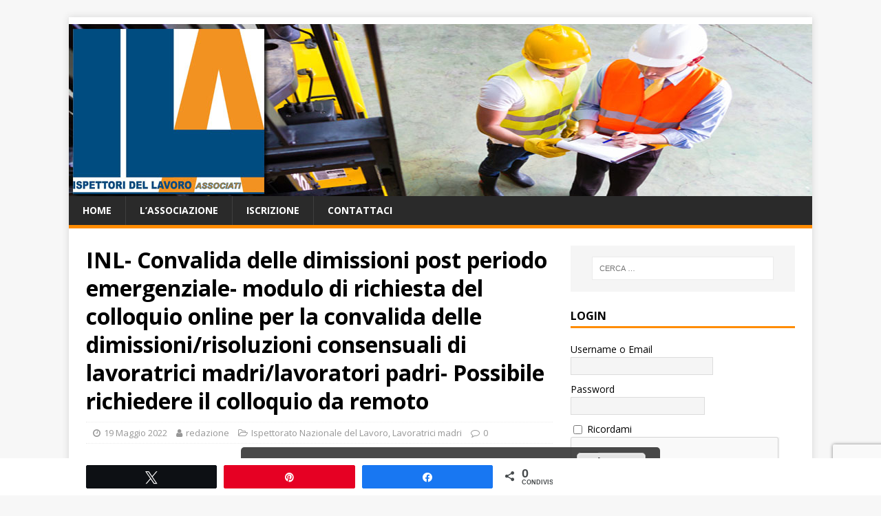

--- FILE ---
content_type: text/html; charset=UTF-8
request_url: https://www.ilaonline.net/inl-convalida-delle-dimissioni-post-periodo-emergenziale-modulo-di-richiesta-del-colloquio-online-per-la-convalida-delle-dimissioni-risoluzioni-consensuali-di-lavoratrici-madri-lavoratori-padri-pos/
body_size: 19361
content:
<!DOCTYPE html><html class="no-js" lang="it-IT"><head><meta charset="UTF-8"><meta name="viewport" content="width=device-width, initial-scale=1.0"><link rel="profile" href="http://gmpg.org/xfn/11" /><link rel="pingback" href="https://www.ilaonline.net/xmlrpc.php" /> <!-- Google Analytics Local by Webcraftic Local Google Analytics --> <script> (function(i,s,o,g,r,a,m){i['GoogleAnalyticsObject']=r;i[r]=i[r]||function(){
 (i[r].q=i[r].q||[]).push(arguments)},i[r].l=1*new Date();a=s.createElement(o),
 m=s.getElementsByTagName(o)[0];a.async=1;a.src=g;m.parentNode.insertBefore(a,m)
 })(window,document,'script','https://www.ilaonline.net/wp-content/uploads/wga-cache/local-ga.js','ga');
ga('create', 'Ua-21632389-1', 'auto');
ga('set', 'anonymizeIp', true);
ga('send', 'pageview'); </script> <!-- end Google Analytics Local by Webcraftic Local Google Analytics --><title>INL- Convalida delle dimissioni post periodo emergenziale- modulo di richiesta del colloquio online per la convalida delle dimissioni/risoluzioni consensuali di lavoratrici madri/lavoratori padri- Possibile richiedere il colloquio da remoto &#8211; ILA &#8211; Ispettori del Lavoro Associati</title><link rel="stylesheet" id="siteground-optimizer-combined-css-8594215ae79d7fb2486be30920d99a02" href="https://www.ilaonline.net/wp-content/uploads/siteground-optimizer-assets/siteground-optimizer-combined-css-8594215ae79d7fb2486be30920d99a02.css" media="all" /><meta name='robots' content='max-image-preview:large' /> <!-- Social Warfare v4.5.6 https://warfareplugins.com - BEGINNING OF OUTPUT --> <style> @font-face {
 font-family: "sw-icon-font";
 src:url("https://www.ilaonline.net/wp-content/plugins/social-warfare/assets/fonts/sw-icon-font.eot?ver=4.5.6");
 src:url("https://www.ilaonline.net/wp-content/plugins/social-warfare/assets/fonts/sw-icon-font.eot?ver=4.5.6#iefix") format("embedded-opentype"),
 url("https://www.ilaonline.net/wp-content/plugins/social-warfare/assets/fonts/sw-icon-font.woff?ver=4.5.6") format("woff"),
 url("https://www.ilaonline.net/wp-content/plugins/social-warfare/assets/fonts/sw-icon-font.ttf?ver=4.5.6") format("truetype"),
 url("https://www.ilaonline.net/wp-content/plugins/social-warfare/assets/fonts/sw-icon-font.svg?ver=4.5.6#1445203416") format("svg");
 font-weight: normal;
 font-style: normal;
 font-display:block;
 } </style> <!-- Social Warfare v4.5.6 https://warfareplugins.com - END OF OUTPUT --><link rel='dns-prefetch' href='//www.googletagmanager.com' /><link rel='dns-prefetch' href='//fonts.googleapis.com' /><link rel="alternate" type="application/rss+xml" title="ILA - Ispettori del Lavoro Associati &raquo; Feed" href="https://www.ilaonline.net/feed/" /><link rel="alternate" type="application/rss+xml" title="ILA - Ispettori del Lavoro Associati &raquo; Feed dei commenti" href="https://www.ilaonline.net/comments/feed/" /><link rel="alternate" type="application/rss+xml" title="ILA - Ispettori del Lavoro Associati &raquo; INL- Convalida delle dimissioni post periodo emergenziale- modulo di richiesta del colloquio online per la convalida delle dimissioni/risoluzioni consensuali di lavoratrici madri/lavoratori padri- Possibile richiedere il colloquio da remoto Feed dei commenti" href="https://www.ilaonline.net/inl-convalida-delle-dimissioni-post-periodo-emergenziale-modulo-di-richiesta-del-colloquio-online-per-la-convalida-delle-dimissioni-risoluzioni-consensuali-di-lavoratrici-madri-lavoratori-padri-pos/feed/" /><link rel="alternate" title="oEmbed (JSON)" type="application/json+oembed" href="https://www.ilaonline.net/wp-json/oembed/1.0/embed?url=https%3A%2F%2Fwww.ilaonline.net%2Finl-convalida-delle-dimissioni-post-periodo-emergenziale-modulo-di-richiesta-del-colloquio-online-per-la-convalida-delle-dimissioni-risoluzioni-consensuali-di-lavoratrici-madri-lavoratori-padri-pos%2F" /><link rel="alternate" title="oEmbed (XML)" type="text/xml+oembed" href="https://www.ilaonline.net/wp-json/oembed/1.0/embed?url=https%3A%2F%2Fwww.ilaonline.net%2Finl-convalida-delle-dimissioni-post-periodo-emergenziale-modulo-di-richiesta-del-colloquio-online-per-la-convalida-delle-dimissioni-risoluzioni-consensuali-di-lavoratrici-madri-lavoratori-padri-pos%2F&#038;format=xml" /> <style id='wp-img-auto-sizes-contain-inline-css' type='text/css'> img:is([sizes=auto i],[sizes^="auto," i]){contain-intrinsic-size:3000px 1500px}
/*# sourceURL=wp-img-auto-sizes-contain-inline-css */ </style> <style id='wp-emoji-styles-inline-css' type='text/css'> img.wp-smiley, img.emoji {
 display: inline !important;
 border: none !important;
 box-shadow: none !important;
 height: 1em !important;
 width: 1em !important;
 margin: 0 0.07em !important;
 vertical-align: -0.1em !important;
 background: none !important;
 padding: 0 !important;
 }
/*# sourceURL=wp-emoji-styles-inline-css */ </style> <style id='wp-block-library-inline-css' type='text/css'> :root{--wp-block-synced-color:#7a00df;--wp-block-synced-color--rgb:122,0,223;--wp-bound-block-color:var(--wp-block-synced-color);--wp-editor-canvas-background:#ddd;--wp-admin-theme-color:#007cba;--wp-admin-theme-color--rgb:0,124,186;--wp-admin-theme-color-darker-10:#006ba1;--wp-admin-theme-color-darker-10--rgb:0,107,160.5;--wp-admin-theme-color-darker-20:#005a87;--wp-admin-theme-color-darker-20--rgb:0,90,135;--wp-admin-border-width-focus:2px}@media (min-resolution:192dpi){:root{--wp-admin-border-width-focus:1.5px}}.wp-element-button{cursor:pointer}:root .has-very-light-gray-background-color{background-color:#eee}:root .has-very-dark-gray-background-color{background-color:#313131}:root .has-very-light-gray-color{color:#eee}:root .has-very-dark-gray-color{color:#313131}:root .has-vivid-green-cyan-to-vivid-cyan-blue-gradient-background{background:linear-gradient(135deg,#00d084,#0693e3)}:root .has-purple-crush-gradient-background{background:linear-gradient(135deg,#34e2e4,#4721fb 50%,#ab1dfe)}:root .has-hazy-dawn-gradient-background{background:linear-gradient(135deg,#faaca8,#dad0ec)}:root .has-subdued-olive-gradient-background{background:linear-gradient(135deg,#fafae1,#67a671)}:root .has-atomic-cream-gradient-background{background:linear-gradient(135deg,#fdd79a,#004a59)}:root .has-nightshade-gradient-background{background:linear-gradient(135deg,#330968,#31cdcf)}:root .has-midnight-gradient-background{background:linear-gradient(135deg,#020381,#2874fc)}:root{--wp--preset--font-size--normal:16px;--wp--preset--font-size--huge:42px}.has-regular-font-size{font-size:1em}.has-larger-font-size{font-size:2.625em}.has-normal-font-size{font-size:var(--wp--preset--font-size--normal)}.has-huge-font-size{font-size:var(--wp--preset--font-size--huge)}.has-text-align-center{text-align:center}.has-text-align-left{text-align:left}.has-text-align-right{text-align:right}.has-fit-text{white-space:nowrap!important}#end-resizable-editor-section{display:none}.aligncenter{clear:both}.items-justified-left{justify-content:flex-start}.items-justified-center{justify-content:center}.items-justified-right{justify-content:flex-end}.items-justified-space-between{justify-content:space-between}.screen-reader-text{border:0;clip-path:inset(50%);height:1px;margin:-1px;overflow:hidden;padding:0;position:absolute;width:1px;word-wrap:normal!important}.screen-reader-text:focus{background-color:#ddd;clip-path:none;color:#444;display:block;font-size:1em;height:auto;left:5px;line-height:normal;padding:15px 23px 14px;text-decoration:none;top:5px;width:auto;z-index:100000}html :where(.has-border-color){border-style:solid}html :where([style*=border-top-color]){border-top-style:solid}html :where([style*=border-right-color]){border-right-style:solid}html :where([style*=border-bottom-color]){border-bottom-style:solid}html :where([style*=border-left-color]){border-left-style:solid}html :where([style*=border-width]){border-style:solid}html :where([style*=border-top-width]){border-top-style:solid}html :where([style*=border-right-width]){border-right-style:solid}html :where([style*=border-bottom-width]){border-bottom-style:solid}html :where([style*=border-left-width]){border-left-style:solid}html :where(img[class*=wp-image-]){height:auto;max-width:100%}:where(figure){margin:0 0 1em}html :where(.is-position-sticky){--wp-admin--admin-bar--position-offset:var(--wp-admin--admin-bar--height,0px)}@media screen and (max-width:600px){html :where(.is-position-sticky){--wp-admin--admin-bar--position-offset:0px}}
/*# sourceURL=wp-block-library-inline-css */ </style><style id='global-styles-inline-css' type='text/css'> :root{--wp--preset--aspect-ratio--square: 1;--wp--preset--aspect-ratio--4-3: 4/3;--wp--preset--aspect-ratio--3-4: 3/4;--wp--preset--aspect-ratio--3-2: 3/2;--wp--preset--aspect-ratio--2-3: 2/3;--wp--preset--aspect-ratio--16-9: 16/9;--wp--preset--aspect-ratio--9-16: 9/16;--wp--preset--color--black: #000000;--wp--preset--color--cyan-bluish-gray: #abb8c3;--wp--preset--color--white: #ffffff;--wp--preset--color--pale-pink: #f78da7;--wp--preset--color--vivid-red: #cf2e2e;--wp--preset--color--luminous-vivid-orange: #ff6900;--wp--preset--color--luminous-vivid-amber: #fcb900;--wp--preset--color--light-green-cyan: #7bdcb5;--wp--preset--color--vivid-green-cyan: #00d084;--wp--preset--color--pale-cyan-blue: #8ed1fc;--wp--preset--color--vivid-cyan-blue: #0693e3;--wp--preset--color--vivid-purple: #9b51e0;--wp--preset--gradient--vivid-cyan-blue-to-vivid-purple: linear-gradient(135deg,rgb(6,147,227) 0%,rgb(155,81,224) 100%);--wp--preset--gradient--light-green-cyan-to-vivid-green-cyan: linear-gradient(135deg,rgb(122,220,180) 0%,rgb(0,208,130) 100%);--wp--preset--gradient--luminous-vivid-amber-to-luminous-vivid-orange: linear-gradient(135deg,rgb(252,185,0) 0%,rgb(255,105,0) 100%);--wp--preset--gradient--luminous-vivid-orange-to-vivid-red: linear-gradient(135deg,rgb(255,105,0) 0%,rgb(207,46,46) 100%);--wp--preset--gradient--very-light-gray-to-cyan-bluish-gray: linear-gradient(135deg,rgb(238,238,238) 0%,rgb(169,184,195) 100%);--wp--preset--gradient--cool-to-warm-spectrum: linear-gradient(135deg,rgb(74,234,220) 0%,rgb(151,120,209) 20%,rgb(207,42,186) 40%,rgb(238,44,130) 60%,rgb(251,105,98) 80%,rgb(254,248,76) 100%);--wp--preset--gradient--blush-light-purple: linear-gradient(135deg,rgb(255,206,236) 0%,rgb(152,150,240) 100%);--wp--preset--gradient--blush-bordeaux: linear-gradient(135deg,rgb(254,205,165) 0%,rgb(254,45,45) 50%,rgb(107,0,62) 100%);--wp--preset--gradient--luminous-dusk: linear-gradient(135deg,rgb(255,203,112) 0%,rgb(199,81,192) 50%,rgb(65,88,208) 100%);--wp--preset--gradient--pale-ocean: linear-gradient(135deg,rgb(255,245,203) 0%,rgb(182,227,212) 50%,rgb(51,167,181) 100%);--wp--preset--gradient--electric-grass: linear-gradient(135deg,rgb(202,248,128) 0%,rgb(113,206,126) 100%);--wp--preset--gradient--midnight: linear-gradient(135deg,rgb(2,3,129) 0%,rgb(40,116,252) 100%);--wp--preset--font-size--small: 13px;--wp--preset--font-size--medium: 20px;--wp--preset--font-size--large: 36px;--wp--preset--font-size--x-large: 42px;--wp--preset--spacing--20: 0.44rem;--wp--preset--spacing--30: 0.67rem;--wp--preset--spacing--40: 1rem;--wp--preset--spacing--50: 1.5rem;--wp--preset--spacing--60: 2.25rem;--wp--preset--spacing--70: 3.38rem;--wp--preset--spacing--80: 5.06rem;--wp--preset--shadow--natural: 6px 6px 9px rgba(0, 0, 0, 0.2);--wp--preset--shadow--deep: 12px 12px 50px rgba(0, 0, 0, 0.4);--wp--preset--shadow--sharp: 6px 6px 0px rgba(0, 0, 0, 0.2);--wp--preset--shadow--outlined: 6px 6px 0px -3px rgb(255, 255, 255), 6px 6px rgb(0, 0, 0);--wp--preset--shadow--crisp: 6px 6px 0px rgb(0, 0, 0);}:where(.is-layout-flex){gap: 0.5em;}:where(.is-layout-grid){gap: 0.5em;}body .is-layout-flex{display: flex;}.is-layout-flex{flex-wrap: wrap;align-items: center;}.is-layout-flex > :is(*, div){margin: 0;}body .is-layout-grid{display: grid;}.is-layout-grid > :is(*, div){margin: 0;}:where(.wp-block-columns.is-layout-flex){gap: 2em;}:where(.wp-block-columns.is-layout-grid){gap: 2em;}:where(.wp-block-post-template.is-layout-flex){gap: 1.25em;}:where(.wp-block-post-template.is-layout-grid){gap: 1.25em;}.has-black-color{color: var(--wp--preset--color--black) !important;}.has-cyan-bluish-gray-color{color: var(--wp--preset--color--cyan-bluish-gray) !important;}.has-white-color{color: var(--wp--preset--color--white) !important;}.has-pale-pink-color{color: var(--wp--preset--color--pale-pink) !important;}.has-vivid-red-color{color: var(--wp--preset--color--vivid-red) !important;}.has-luminous-vivid-orange-color{color: var(--wp--preset--color--luminous-vivid-orange) !important;}.has-luminous-vivid-amber-color{color: var(--wp--preset--color--luminous-vivid-amber) !important;}.has-light-green-cyan-color{color: var(--wp--preset--color--light-green-cyan) !important;}.has-vivid-green-cyan-color{color: var(--wp--preset--color--vivid-green-cyan) !important;}.has-pale-cyan-blue-color{color: var(--wp--preset--color--pale-cyan-blue) !important;}.has-vivid-cyan-blue-color{color: var(--wp--preset--color--vivid-cyan-blue) !important;}.has-vivid-purple-color{color: var(--wp--preset--color--vivid-purple) !important;}.has-black-background-color{background-color: var(--wp--preset--color--black) !important;}.has-cyan-bluish-gray-background-color{background-color: var(--wp--preset--color--cyan-bluish-gray) !important;}.has-white-background-color{background-color: var(--wp--preset--color--white) !important;}.has-pale-pink-background-color{background-color: var(--wp--preset--color--pale-pink) !important;}.has-vivid-red-background-color{background-color: var(--wp--preset--color--vivid-red) !important;}.has-luminous-vivid-orange-background-color{background-color: var(--wp--preset--color--luminous-vivid-orange) !important;}.has-luminous-vivid-amber-background-color{background-color: var(--wp--preset--color--luminous-vivid-amber) !important;}.has-light-green-cyan-background-color{background-color: var(--wp--preset--color--light-green-cyan) !important;}.has-vivid-green-cyan-background-color{background-color: var(--wp--preset--color--vivid-green-cyan) !important;}.has-pale-cyan-blue-background-color{background-color: var(--wp--preset--color--pale-cyan-blue) !important;}.has-vivid-cyan-blue-background-color{background-color: var(--wp--preset--color--vivid-cyan-blue) !important;}.has-vivid-purple-background-color{background-color: var(--wp--preset--color--vivid-purple) !important;}.has-black-border-color{border-color: var(--wp--preset--color--black) !important;}.has-cyan-bluish-gray-border-color{border-color: var(--wp--preset--color--cyan-bluish-gray) !important;}.has-white-border-color{border-color: var(--wp--preset--color--white) !important;}.has-pale-pink-border-color{border-color: var(--wp--preset--color--pale-pink) !important;}.has-vivid-red-border-color{border-color: var(--wp--preset--color--vivid-red) !important;}.has-luminous-vivid-orange-border-color{border-color: var(--wp--preset--color--luminous-vivid-orange) !important;}.has-luminous-vivid-amber-border-color{border-color: var(--wp--preset--color--luminous-vivid-amber) !important;}.has-light-green-cyan-border-color{border-color: var(--wp--preset--color--light-green-cyan) !important;}.has-vivid-green-cyan-border-color{border-color: var(--wp--preset--color--vivid-green-cyan) !important;}.has-pale-cyan-blue-border-color{border-color: var(--wp--preset--color--pale-cyan-blue) !important;}.has-vivid-cyan-blue-border-color{border-color: var(--wp--preset--color--vivid-cyan-blue) !important;}.has-vivid-purple-border-color{border-color: var(--wp--preset--color--vivid-purple) !important;}.has-vivid-cyan-blue-to-vivid-purple-gradient-background{background: var(--wp--preset--gradient--vivid-cyan-blue-to-vivid-purple) !important;}.has-light-green-cyan-to-vivid-green-cyan-gradient-background{background: var(--wp--preset--gradient--light-green-cyan-to-vivid-green-cyan) !important;}.has-luminous-vivid-amber-to-luminous-vivid-orange-gradient-background{background: var(--wp--preset--gradient--luminous-vivid-amber-to-luminous-vivid-orange) !important;}.has-luminous-vivid-orange-to-vivid-red-gradient-background{background: var(--wp--preset--gradient--luminous-vivid-orange-to-vivid-red) !important;}.has-very-light-gray-to-cyan-bluish-gray-gradient-background{background: var(--wp--preset--gradient--very-light-gray-to-cyan-bluish-gray) !important;}.has-cool-to-warm-spectrum-gradient-background{background: var(--wp--preset--gradient--cool-to-warm-spectrum) !important;}.has-blush-light-purple-gradient-background{background: var(--wp--preset--gradient--blush-light-purple) !important;}.has-blush-bordeaux-gradient-background{background: var(--wp--preset--gradient--blush-bordeaux) !important;}.has-luminous-dusk-gradient-background{background: var(--wp--preset--gradient--luminous-dusk) !important;}.has-pale-ocean-gradient-background{background: var(--wp--preset--gradient--pale-ocean) !important;}.has-electric-grass-gradient-background{background: var(--wp--preset--gradient--electric-grass) !important;}.has-midnight-gradient-background{background: var(--wp--preset--gradient--midnight) !important;}.has-small-font-size{font-size: var(--wp--preset--font-size--small) !important;}.has-medium-font-size{font-size: var(--wp--preset--font-size--medium) !important;}.has-large-font-size{font-size: var(--wp--preset--font-size--large) !important;}.has-x-large-font-size{font-size: var(--wp--preset--font-size--x-large) !important;}
/*# sourceURL=global-styles-inline-css */ </style> <style id='classic-theme-styles-inline-css' type='text/css'> /*! This file is auto-generated */
.wp-block-button__link{color:#fff;background-color:#32373c;border-radius:9999px;box-shadow:none;text-decoration:none;padding:calc(.667em + 2px) calc(1.333em + 2px);font-size:1.125em}.wp-block-file__button{background:#32373c;color:#fff;text-decoration:none}
/*# sourceURL=/wp-includes/css/classic-themes.min.css */ </style><link rel='stylesheet' id='mh-google-fonts-css' href='https://fonts.googleapis.com/css?family=Open+Sans:400,400italic,700,600' type='text/css' media='all' /> <script type="text/javascript" src="https://www.ilaonline.net/wp-includes/js/jquery/jquery.min.js?ver=3.7.1" id="jquery-core-js"></script> <!-- Snippet del tag Google (gtag.js) aggiunto da Site Kit --> <!-- Snippet Google Analytics aggiunto da Site Kit --> <script defer type="text/javascript" src="https://www.googletagmanager.com/gtag/js?id=G-J8C5Z7LTFF" id="google_gtagjs-js" async></script> <script defer type="text/javascript" id="google_gtagjs-js-after"> /* <![CDATA[ */
window.dataLayer = window.dataLayer || [];function gtag(){dataLayer.push(arguments);}
gtag("set","linker",{"domains":["www.ilaonline.net"]});
gtag("js", new Date());
gtag("set", "developer_id.dZTNiMT", true);
gtag("config", "G-J8C5Z7LTFF");
//# sourceURL=google_gtagjs-js-after
/* ]]> */ </script><link rel="https://api.w.org/" href="https://www.ilaonline.net/wp-json/" /><link rel="alternate" title="JSON" type="application/json" href="https://www.ilaonline.net/wp-json/wp/v2/posts/7929" /><link rel="EditURI" type="application/rsd+xml" title="RSD" href="https://www.ilaonline.net/xmlrpc.php?rsd" /><link rel="canonical" href="https://www.ilaonline.net/inl-convalida-delle-dimissioni-post-periodo-emergenziale-modulo-di-richiesta-del-colloquio-online-per-la-convalida-delle-dimissioni-risoluzioni-consensuali-di-lavoratrici-madri-lavoratori-padri-pos/" /><link rel='shortlink' href='https://www.ilaonline.net/?p=7929' /><meta name="generator" content="Site Kit by Google 1.170.0" /> <!--<meta name="swpm" version="5.1.0" /> --> <!--[if lt IE 9]> <script src="https://www.ilaonline.net/wp-content/themes/mh-magazine-lite/js/css3-mediaqueries.js"></script> <![endif]--><link rel="icon" href="https://www.ilaonline.net/wp-content/uploads/2018/06/cropped-827c1f7f-438a-45e8-ba69-c0e3485ac04e1-32x32.jpg" sizes="32x32" /><link rel="icon" href="https://www.ilaonline.net/wp-content/uploads/2018/06/cropped-827c1f7f-438a-45e8-ba69-c0e3485ac04e1-192x192.jpg" sizes="192x192" /><link rel="apple-touch-icon" href="https://www.ilaonline.net/wp-content/uploads/2018/06/cropped-827c1f7f-438a-45e8-ba69-c0e3485ac04e1-180x180.jpg" /><meta name="msapplication-TileImage" content="https://www.ilaonline.net/wp-content/uploads/2018/06/cropped-827c1f7f-438a-45e8-ba69-c0e3485ac04e1-270x270.jpg" /></head><body id="mh-mobile" class="wp-singular post-template-default single single-post postid-7929 single-format-standard wp-theme-mh-magazine-lite mh-right-sb" itemscope="itemscope" itemtype="http://schema.org/WebPage"><div class="mh-container mh-container-outer"><div class="mh-header-mobile-nav mh-clearfix"></div><header class="mh-header" itemscope="itemscope" itemtype="http://schema.org/WPHeader"><div class="mh-container mh-container-inner mh-row mh-clearfix"><div class="mh-custom-header mh-clearfix"> <a class="mh-header-image-link" href="https://www.ilaonline.net/" title="ILA - Ispettori del Lavoro Associati" rel="home"> <img class="mh-header-image" src="https://www.ilaonline.net/wp-content/uploads/2020/10/ilalogo.jpg" height="250" width="1080" alt="ILA - Ispettori del Lavoro Associati" /> </a></div></div><div class="mh-main-nav-wrap"><nav class="mh-navigation mh-main-nav mh-container mh-container-inner mh-clearfix" itemscope="itemscope" itemtype="http://schema.org/SiteNavigationElement"><div class="menu-menu-1-container"><ul id="menu-menu-1" class="menu"><li id="menu-item-5498" class="menu-item menu-item-type-custom menu-item-object-custom menu-item-home menu-item-5498"><a href="https://www.ilaonline.net/">Home</a></li><li id="menu-item-5506" class="menu-item menu-item-type-post_type menu-item-object-page menu-item-5506"><a href="https://www.ilaonline.net/associazione/">L&#8217;associazione</a></li><li id="menu-item-5520" class="menu-item menu-item-type-custom menu-item-object-custom menu-item-5520"><a href="https://www.ilaonline.net/istruzioni-per-liscrizione-allassociazione-ila/">Iscrizione</a></li><li id="menu-item-5500" class="menu-item menu-item-type-post_type menu-item-object-page menu-item-5500"><a href="https://www.ilaonline.net/contattaci/">Contattaci</a></li></ul></div></nav></div></header><div class="mh-wrapper mh-clearfix"><div id="main-content" class="mh-content" role="main" itemprop="mainContentOfPage"><article id="post-7929" class="post-7929 post type-post status-publish format-standard hentry category-ispettorato-nazionale-del-lavoro category-lavoratrici-madri-vigilanza-ordinaria"><header class="entry-header mh-clearfix"><h1 class="entry-title">INL- Convalida delle dimissioni post periodo emergenziale- modulo di richiesta del colloquio online per la convalida delle dimissioni/risoluzioni consensuali di lavoratrici madri/lavoratori padri- Possibile richiedere il colloquio da remoto</h1><p class="mh-meta entry-meta"> <span class="entry-meta-date updated"><i class="fa fa-clock-o"></i><a href="https://www.ilaonline.net/2022/05/">19 Maggio 2022</a></span> <span class="entry-meta-author author vcard"><i class="fa fa-user"></i><a class="fn" href="https://www.ilaonline.net/author/redazione/">redazione</a></span> <span class="entry-meta-categories"><i class="fa fa-folder-open-o"></i><a href="https://www.ilaonline.net/category/news-lavoro/ministero-del-lavoro/ispettorato-nazionale-del-lavoro/" rel="category tag">Ispettorato Nazionale del Lavoro</a>, <a href="https://www.ilaonline.net/category/news-lavoro/vigilanza-ordinaria/lavoratrici-madri-vigilanza-ordinaria/" rel="category tag">Lavoratrici madri</a></span> <span class="entry-meta-comments"><i class="fa fa-comment-o"></i><a class="mh-comment-scroll" href="https://www.ilaonline.net/inl-convalida-delle-dimissioni-post-periodo-emergenziale-modulo-di-richiesta-del-colloquio-online-per-la-convalida-delle-dimissioni-risoluzioni-consensuali-di-lavoratrici-madri-lavoratori-padri-pos/#mh-comments">0</a></span></p></header><div class="entry-content mh-clearfix"><p>Con nota del 19.05.2022 <strong>l’Ispettorato Nazionale del Lavoro</strong> informa che , a seguito della cessazione del periodo emergenziale da COVID-2019, il modulo di richiesta “a distanza” del provvedimento di convalida delle dimissioni/risoluzioni consensuali del rapporto di lavoro di lavoratrici madri e lavoratori padri di figli fino a tre anni di età (ex art. 55, D. Lgs. 151/2001) non è più utilizzabile né disponibile online sul sito INL.</p><p>La stessa Agenzia informa, tuttavia, che tenuto conto delle disposizioni dell’art. 12 bis, comma 2, del D.L. 76/2020 convertito dalla L. n. 120/2020, che ha previsto misure di semplificazione delle principali attività di carattere amministrativo svolte dagli Ispettorati territoriali del lavoro, <strong>su richiesta del lavoratore/della lavoratrice interessati, è consentito il  colloquio da remoto mediante l’utilizzo della piattaforma Microsoft Teams. A tal fine l’INL ha e ha predisposto un apposito modulo di richiesta del colloquio online,  disponibile sul sito istituzionale dell&#8217;Ispettorato Nazionale del Lavoro , nella sezione &#8220;Modulistica&#8221;.</strong></p><p>L’INL raccomanda che il suddetto modulo venga  compilato dagli utenti interessati in tutte le sue parti e trasmesso all&#8217;indirizzo e-mail dell’ITL territorialmente competente, <strong>indicando anche la casella di posta elettronica del lavoratore padre/della lavoratrice madre alla quale dovrà essere inviato il link per il collegamento alla piattaforma Microsoft Teams</strong>. Al citato modulo dovranno, infine, essere allegate copie del documento di identità del richiedente e della lettera di dimissioni/risoluzione consensuale debitamente datata e firmata</p><div class="post-views content-post post-7929 entry-meta load-static"> <span class="post-views-icon dashicons dashicons-chart-bar"></span> <span class="post-views-label">Visualizzazioni:</span> <span class="post-views-count">1.111</span></div><div class="swp_social_panel swp_horizontal_panel swp_flat_fresh  swp_default_full_color swp_individual_full_color swp_other_full_color scale-100  scale-" data-min-width="1100" data-float-color="#ffffff" data-float="bottom" data-float-mobile="bottom" data-transition="slide" data-post-id="7929" ><div class="nc_tweetContainer swp_share_button swp_twitter" data-network="twitter"><a class="nc_tweet swp_share_link" rel="nofollow noreferrer noopener" target="_blank" href="https://twitter.com/intent/tweet?text=INL-+Convalida+delle+dimissioni+post+periodo+emergenziale-+modulo+di+richiesta+del+colloquio+online+per+la+convalida+delle+dimissioni%2Frisoluzioni+consensuali+di+lavoratrici+madri%2Flavoratori+padri-+Possibile+richiedere+il+colloquio+da+remoto&url=https%3A%2F%2Fwww.ilaonline.net%2Finl-convalida-delle-dimissioni-post-periodo-emergenziale-modulo-di-richiesta-del-colloquio-online-per-la-convalida-delle-dimissioni-risoluzioni-consensuali-di-lavoratrici-madri-lavoratori-padri-pos%2F" data-link="https://twitter.com/intent/tweet?text=INL-+Convalida+delle+dimissioni+post+periodo+emergenziale-+modulo+di+richiesta+del+colloquio+online+per+la+convalida+delle+dimissioni%2Frisoluzioni+consensuali+di+lavoratrici+madri%2Flavoratori+padri-+Possibile+richiedere+il+colloquio+da+remoto&url=https%3A%2F%2Fwww.ilaonline.net%2Finl-convalida-delle-dimissioni-post-periodo-emergenziale-modulo-di-richiesta-del-colloquio-online-per-la-convalida-delle-dimissioni-risoluzioni-consensuali-di-lavoratrici-madri-lavoratori-padri-pos%2F"><span class="swp_count swp_hide"><span class="iconFiller"><span class="spaceManWilly"><i class="sw swp_twitter_icon"></i><span class="swp_share">Tweet</span></span></span></span></a></div><div class="nc_tweetContainer swp_share_button swp_pinterest" data-network="pinterest"><a rel="nofollow noreferrer noopener" class="nc_tweet swp_share_link noPop" href="https://pinterest.com/pin/create/button/?url=https%3A%2F%2Fwww.ilaonline.net%2Finl-convalida-delle-dimissioni-post-periodo-emergenziale-modulo-di-richiesta-del-colloquio-online-per-la-convalida-delle-dimissioni-risoluzioni-consensuali-di-lavoratrici-madri-lavoratori-padri-pos%2F" onClick="event.preventDefault(); 
 var e=document.createElement('script');
 e.setAttribute('type','text/javascript');
 e.setAttribute('charset','UTF-8');
 e.setAttribute('src','//assets.pinterest.com/js/pinmarklet.js?r='+Math.random()*99999999);
 document.body.appendChild(e);
 " ><span class="swp_count swp_hide"><span class="iconFiller"><span class="spaceManWilly"><i class="sw swp_pinterest_icon"></i><span class="swp_share">Pin</span></span></span></span></a></div><div class="nc_tweetContainer swp_share_button swp_facebook" data-network="facebook"><a class="nc_tweet swp_share_link" rel="nofollow noreferrer noopener" target="_blank" href="https://www.facebook.com/share.php?u=https%3A%2F%2Fwww.ilaonline.net%2Finl-convalida-delle-dimissioni-post-periodo-emergenziale-modulo-di-richiesta-del-colloquio-online-per-la-convalida-delle-dimissioni-risoluzioni-consensuali-di-lavoratrici-madri-lavoratori-padri-pos%2F" data-link="https://www.facebook.com/share.php?u=https%3A%2F%2Fwww.ilaonline.net%2Finl-convalida-delle-dimissioni-post-periodo-emergenziale-modulo-di-richiesta-del-colloquio-online-per-la-convalida-delle-dimissioni-risoluzioni-consensuali-di-lavoratrici-madri-lavoratori-padri-pos%2F"><span class="swp_count swp_hide"><span class="iconFiller"><span class="spaceManWilly"><i class="sw swp_facebook_icon"></i><span class="swp_share">Share</span></span></span></span></a></div><div class="nc_tweetContainer swp_share_button total_shares total_sharesalt" ><span class="swp_count ">0 <span class="swp_label">Condivisioni</span></span></div></div><div class="swp-content-locator"></div></div></article><nav class="mh-post-nav mh-row mh-clearfix" itemscope="itemscope" itemtype="http://schema.org/SiteNavigationElement"><div class="mh-col-1-2 mh-post-nav-item mh-post-nav-prev"> <a href="https://www.ilaonline.net/inl-art-49d-l-n-n-77-2021-conv-da-l-n-108-2021-modifiche-alla-disciplina-del-subappalto-prevista-dallart-105-comma-14-del-d-lgs-n-50-2016-ambito-di-applic/" rel="prev"><span>Previous</span><p>INL- art. 49,D.L. n. n. 77/2021 (conv. da L. n. 108/2021) – modifiche alla disciplina del subappalto  prevista dall’art. 105, comma 14, del D.Lgs. n. 50/2016 – ambito di applicazione temporale.</p></a></div><div class="mh-col-1-2 mh-post-nav-item mh-post-nav-next"> <a href="https://www.ilaonline.net/7956-2/" rel="next"><span>Next</span><p>Messaggio di  cordoglio</p></a></div></nav><h4 id="mh-comments" class="mh-widget-title mh-comment-form-title"> <span class="mh-widget-title-inner"> Be the first to comment </span></h4><div id="respond" class="comment-respond"><h3 id="reply-title" class="comment-reply-title">Leave a Reply <small><a rel="nofollow" id="cancel-comment-reply-link" href="/inl-convalida-delle-dimissioni-post-periodo-emergenziale-modulo-di-richiesta-del-colloquio-online-per-la-convalida-delle-dimissioni-risoluzioni-consensuali-di-lavoratrici-madri-lavoratori-padri-pos/#respond" style="display:none;">Fai clic qui per annullare la risposta.</a></small></h3><p class="must-log-in">Devi essere <a href="https://www.ilaonline.net/wp-login.php?redirect_to=https%3A%2F%2Fwww.ilaonline.net%2Finl-convalida-delle-dimissioni-post-periodo-emergenziale-modulo-di-richiesta-del-colloquio-online-per-la-convalida-delle-dimissioni-risoluzioni-consensuali-di-lavoratrici-madri-lavoratori-padri-pos%2F">connesso</a> per inviare un commento.</p></div><!-- #respond --></div><aside class="mh-widget-col-1 mh-sidebar" itemscope="itemscope" itemtype="http://schema.org/WPSideBar"><div id="search-2" class="mh-widget widget_search"><form role="search" method="get" class="search-form" action="https://www.ilaonline.net/"> <label> <span class="screen-reader-text">Ricerca per:</span> <input type="search" class="search-field" placeholder="Cerca &hellip;" value="" name="s" /> </label> <input type="submit" class="search-submit" value="Cerca" /></form></div><div id="text-5" class="mh-widget widget_text"><h4 class="mh-widget-title"><span class="mh-widget-title-inner">Login</span></h4><div class="textwidget"><div class="swpm-login-widget-form"><form id="swpm-login-form" name="swpm-login-form" method="post" action=""> <input type="hidden" name="swpm_login_origination_flag" value="1" /><div class="swpm-login-form-inner"><div class="swpm-username-label"> <label for="swpm_user_name" class="swpm-label">Username o Email</label></div><div class="swpm-username-input"> <input type="text" class="swpm-text-field swpm-username-field" id="swpm_user_name" value="" size="25" name="swpm_user_name" /></div><div class="swpm-password-label"> <label for="swpm_password" class="swpm-label">Password</label></div><div class="swpm-password-input"> <input type="password" class="swpm-text-field swpm-password-field" id="swpm_password" value="" size="25" name="swpm_password" /></div><div class="swpm-remember-me"> <span class="swpm-remember-checkbox"><input type="checkbox" name="rememberme" id="swpm-rememberme"></span> <label for="swpm-rememberme" class="swpm-rememberme-label"> <span class="swpm-rember-label"> Ricordami</span> </label></div><div class="swpm-before-login-submit-section"><div class="swpm-recaptcha-section" style="margin-bottom: 15px;"><style type="text/css">@media screen and (max-width: 375px) {
 .swpm_g_captcha{transform:scale(0.77);transform-origin:0;-webkit-transform:scale(0.77);-webkit-transform-origin:0 0;}
 }</style><script src="https://www.google.com/recaptcha/api.js" async defer></script><div class="swpm_g_captcha"><div class="g-recaptcha" data-sitekey="6LcBploUAAAAAKP-1ncKX22Oaj3GKLlax3qNmfS_"></div></div></div></div><div class="swpm-login-submit"> <input type="submit" class="swpm-login-form-submit" name="swpm-login" value="Log In"/></div><div class="swpm-forgot-pass-link"> <a id="forgot_pass" class="swpm-login-form-pw-reset-link"  href="https://www.ilaonline.net/resetta-password/">Password dimenticata?</a></div><div class="swpm-join-us-link"> <a id="register" class="swpm-login-form-register-link" href="https://www.ilaonline.net/iscrizione-ila-anno-2026">Registrati</a></div><div class="swpm-login-action-msg"> <span class="swpm-login-widget-action-msg"></span></div></div></form></div></div></div><div id="text-2" class="mh-widget widget_text"><h4 class="mh-widget-title"><span class="mh-widget-title-inner">Iscrizioni Anno 2026</span></h4><div class="textwidget"><p><a href="https://www.ilaonline.net/iscrizione-ila-anno-2026">Nuova iscrizione 2026</a></p><p><a href="https://www.ilaonline.net/rinnovo-iscrizione-2026/">Rinnova Iscrizione 2026</a></p></div></div><div id="text-7" class="mh-widget widget_text"><h4 class="mh-widget-title"><span class="mh-widget-title-inner">Assicurazione 2025/26</span></h4><div class="textwidget"><p><a href="https://www.ilaonline.net/assicurazione-rischi-professionali-2025-2026">Assicurazione ILA 2025/26</a></p></div></div><div id="displaycategorieswidget-5" class="mh-widget DisplayCategoriesWidget"><h4 class="mh-widget-title"><span class="mh-widget-title-inner">Comunicati ILA</span></h4><style>.dcw_c1 {float:left; width:100%} .dcw_c2 {float:left; width:50%} .dcw_c3 {float:left; width:33%}</style><ul class='dcw'><li class="cat-item cat-item-24"><a href="https://www.ilaonline.net/category/comunicati-ila/comunicati-2018/">Comunicati 2018</a></li><li class="cat-item cat-item-23"><a href="https://www.ilaonline.net/category/comunicati-ila/comunicati-2017/">Comunicati 2017</a></li></ul></div><div id="displaycategorieswidget-4" class="mh-widget DisplayCategoriesWidget"><h4 class="mh-widget-title"><span class="mh-widget-title-inner">Iniziative ILA</span></h4><style>.dcw_c1 {float:left; width:100%} .dcw_c2 {float:left; width:50%} .dcw_c3 {float:left; width:33%}</style><ul class='dcw'><li class="cat-item cat-item-11"><a href="https://www.ilaonline.net/category/iniziative-ila/assemblea-inl-2017/">ASSEMBLEA INL 2017</a><ul class='children'><li class="cat-item cat-item-12"><a href="https://www.ilaonline.net/category/iniziative-ila/assemblea-inl-2017/programma-dei-lavori/">Programma dei lavori</a></li><li class="cat-item cat-item-20"><a href="https://www.ilaonline.net/category/iniziative-ila/assemblea-inl-2017/relazione-tavola-rotonda-terza-assemblea-nazionale-ila/">Relazione Tavola Rotonda</a></li><li class="cat-item cat-item-16"><a href="https://www.ilaonline.net/category/iniziative-ila/assemblea-inl-2017/resoconto/">Resoconto</a></li></ul></li><li class="cat-item cat-item-14"><a href="https://www.ilaonline.net/category/iniziative-ila/conferma-partecipazione/">Conferma partecipazione</a></li><li class="cat-item cat-item-18"><a href="https://www.ilaonline.net/category/iniziative-ila/terza-assemblea-nazionale-ila/">TERZA ASSEMBLEA NAZIONALE ILA</a></li></ul></div><div id="displaycategorieswidget-2" class="mh-widget DisplayCategoriesWidget"><h4 class="mh-widget-title"><span class="mh-widget-title-inner">News Lavoro</span></h4><h2>News Lavoro</h2><form action="https://www.ilaonline.net" method="get"><div> <select  name='cat2' id='cat2' class='postform'><option value='-1'>Seleziona una categoria</option><option class="level-0" value="469">Anno 2005 News Lavoro</option><option class="level-1" value="470">&nbsp;&nbsp;&nbsp;Interpelli art. 9 del D. Lgs. n. 124/2004</option><option class="level-0" value="453">Anno 2008 News Lavoro</option><option class="level-1" value="454">&nbsp;&nbsp;&nbsp;Interpelli art. 9 del D. Lgs. n. 124/2004</option><option class="level-0" value="421">Anno 2013 News Lavoro</option><option class="level-1" value="422">&nbsp;&nbsp;&nbsp;Interpelli art. 9 del D. Lgs. n. 124/2004</option><option class="level-0" value="419">Anno 2015 News Lavoro</option><option class="level-1" value="438">&nbsp;&nbsp;&nbsp;Salute e sicurezza</option><option class="level-1" value="420">&nbsp;&nbsp;&nbsp;Interpelli art. 9 del D. Lgs. n. 124/2004</option><option class="level-0" value="406">Anno 2004 News Lavoro</option><option class="level-0" value="329">Anno 2011 News Lavoro</option><option class="level-1" value="330">&nbsp;&nbsp;&nbsp;Interpelli art. 9 del D. Lgs. n. 124/2004</option><option class="level-0" value="323">Anno 2010 News Lavoro</option><option class="level-1" value="324">&nbsp;&nbsp;&nbsp;Interpelli art. 9 del D. Lgs. 124/2004</option><option class="level-0" value="313">Anno 2012 News Lavoro</option><option class="level-1" value="314">&nbsp;&nbsp;&nbsp;Interpelli art. 9 del D. Lgs. n. 124/2004</option><option class="level-0" value="311">Anno 2014 News Lavoro</option><option class="level-1" value="312">&nbsp;&nbsp;&nbsp;Interpelli art. 9 del D. Lgs. n. 124/2004</option><option class="level-0" value="197">Ministero del Lavoro</option><option class="level-1" value="200">&nbsp;&nbsp;&nbsp;Normativa MLPS</option><option class="level-2" value="121">&nbsp;&nbsp;&nbsp;&nbsp;&nbsp;&nbsp;Circolari MLPS</option><option class="level-3" value="201">&nbsp;&nbsp;&nbsp;&nbsp;&nbsp;&nbsp;&nbsp;&nbsp;&nbsp;Circolari MLPS 2009</option><option class="level-1" value="36">&nbsp;&nbsp;&nbsp;Ispettorato Nazionale del Lavoro</option><option class="level-2" value="203">&nbsp;&nbsp;&nbsp;&nbsp;&nbsp;&nbsp;Ispettorati del Lavoro</option><option class="level-2" value="198">&nbsp;&nbsp;&nbsp;&nbsp;&nbsp;&nbsp;INL Normativa</option><option class="level-3" value="199">&nbsp;&nbsp;&nbsp;&nbsp;&nbsp;&nbsp;&nbsp;&nbsp;&nbsp;Circolari INL</option><option class="level-2" value="53">&nbsp;&nbsp;&nbsp;&nbsp;&nbsp;&nbsp;Informazioni per gli ispettori</option><option class="level-3" value="479">&nbsp;&nbsp;&nbsp;&nbsp;&nbsp;&nbsp;&nbsp;&nbsp;&nbsp;Contratti Integrativi</option><option class="level-3" value="62">&nbsp;&nbsp;&nbsp;&nbsp;&nbsp;&nbsp;&nbsp;&nbsp;&nbsp;GAET</option><option class="level-3" value="51">&nbsp;&nbsp;&nbsp;&nbsp;&nbsp;&nbsp;&nbsp;&nbsp;&nbsp;DM Poletti</option><option class="level-0" value="68">Vigilanza Ordinaria</option><option class="level-1" value="489">&nbsp;&nbsp;&nbsp;Ritenute previdenziali e assistenziali</option><option class="level-1" value="488">&nbsp;&nbsp;&nbsp;Omesso versamento delle ritenute previdenziali e assistenziali</option><option class="level-1" value="487">&nbsp;&nbsp;&nbsp;Rimborsi senza riscontri</option><option class="level-1" value="486">&nbsp;&nbsp;&nbsp;Deducibilità fiscale</option><option class="level-1" value="485">&nbsp;&nbsp;&nbsp;TUIR</option><option class="level-1" value="484">&nbsp;&nbsp;&nbsp;Agenzia delle Entrate</option><option class="level-1" value="483">&nbsp;&nbsp;&nbsp;Premi assicurativi INAIL</option><option class="level-1" value="482">&nbsp;&nbsp;&nbsp;Vigilanza Congiunta</option><option class="level-1" value="481">&nbsp;&nbsp;&nbsp;Recuperi contributivi</option><option class="level-1" value="478">&nbsp;&nbsp;&nbsp;associazioni sindacali comparativamente più rappresentative sul piano nazionale</option><option class="level-1" value="477">&nbsp;&nbsp;&nbsp;Fuori busta</option><option class="level-1" value="476">&nbsp;&nbsp;&nbsp;Registrazioni infedeli</option><option class="level-1" value="475">&nbsp;&nbsp;&nbsp;CONI</option><option class="level-1" value="474">&nbsp;&nbsp;&nbsp;società e sportivi professionisti</option><option class="level-1" value="473">&nbsp;&nbsp;&nbsp;Libro Unico del Lavoro – L.U.L.</option><option class="level-1" value="472">&nbsp;&nbsp;&nbsp;Rinuncia Stipendi e Contributi</option><option class="level-1" value="471">&nbsp;&nbsp;&nbsp;Interpelli anno 2005 art. 9 del D. Lgs. 124/2004</option><option class="level-1" value="468">&nbsp;&nbsp;&nbsp;Trasferimento d&#8217;azienda</option><option class="level-1" value="467">&nbsp;&nbsp;&nbsp;Fusione o incorporazione</option><option class="level-1" value="466">&nbsp;&nbsp;&nbsp;Operazioni societarie</option><option class="level-1" value="465">&nbsp;&nbsp;&nbsp;Tempo Indeterminato</option><option class="level-1" value="464">&nbsp;&nbsp;&nbsp;Lavoratrici madri</option><option class="level-1" value="463">&nbsp;&nbsp;&nbsp;Codice Penale aspetti lavoristici</option><option class="level-1" value="462">&nbsp;&nbsp;&nbsp;Volontariato aspetti lavoristici</option><option class="level-1" value="461">&nbsp;&nbsp;&nbsp;Tirocinanti/Tirocinio</option><option class="level-1" value="460">&nbsp;&nbsp;&nbsp;Enti pubblici</option><option class="level-1" value="459">&nbsp;&nbsp;&nbsp;Normativa emergenziale post sisma/Cratere/Sisma</option><option class="level-1" value="458">&nbsp;&nbsp;&nbsp;Cambio appalto/successione negli appalti tra imprese</option><option class="level-1" value="457">&nbsp;&nbsp;&nbsp;INPGI</option><option class="level-1" value="456">&nbsp;&nbsp;&nbsp;congedo di maternità/paternità</option><option class="level-1" value="455">&nbsp;&nbsp;&nbsp;Interpelli anno 2008 art. 9 del D. Lgs. 124/2004</option><option class="level-1" value="450">&nbsp;&nbsp;&nbsp;Conciliazione agevolatra</option><option class="level-1" value="446">&nbsp;&nbsp;&nbsp;Principio di automaticità delle prestazioni</option><option class="level-1" value="445">&nbsp;&nbsp;&nbsp;Coadiuvanti/lavoratori familiari</option><option class="level-1" value="444">&nbsp;&nbsp;&nbsp;Responsabilità solidale negli appalti</option><option class="level-1" value="443">&nbsp;&nbsp;&nbsp;Agricoltura</option><option class="level-1" value="435">&nbsp;&nbsp;&nbsp;ASPI</option><option class="level-1" value="434">&nbsp;&nbsp;&nbsp;CIGO/CIGS</option><option class="level-1" value="433">&nbsp;&nbsp;&nbsp;cassa integrazione ordinaria e straordinaria</option><option class="level-1" value="432">&nbsp;&nbsp;&nbsp;Lavoratori svantaggiati</option><option class="level-1" value="431">&nbsp;&nbsp;&nbsp;Cooperative sociali</option><option class="level-1" value="430">&nbsp;&nbsp;&nbsp;Dirigenti</option><option class="level-1" value="429">&nbsp;&nbsp;&nbsp;Retribuzione di Produttività</option><option class="level-1" value="428">&nbsp;&nbsp;&nbsp;Lavoro subordinato</option><option class="level-2" value="506">&nbsp;&nbsp;&nbsp;&nbsp;&nbsp;&nbsp;codatorialità</option><option class="level-1" value="427">&nbsp;&nbsp;&nbsp;Lavoro straordinario</option><option class="level-1" value="426">&nbsp;&nbsp;&nbsp;Conciliazioni</option><option class="level-1" value="425">&nbsp;&nbsp;&nbsp;Risoluzione del rapporto di lavoro &#8211; licenziamento</option><option class="level-1" value="424">&nbsp;&nbsp;&nbsp;Interpelli anno 2013 art. 9 del D. Lgs. 124/2004</option><option class="level-1" value="423">&nbsp;&nbsp;&nbsp;Interpelli anno 2015 art. 9 del D. Lgs. 124/2004</option><option class="level-1" value="418">&nbsp;&nbsp;&nbsp;Dimissioni</option><option class="level-1" value="417">&nbsp;&nbsp;&nbsp;Impresa utilizzatrice</option><option class="level-1" value="416">&nbsp;&nbsp;&nbsp;Unità di Lavoro Annuo – U.L.A.</option><option class="level-1" value="415">&nbsp;&nbsp;&nbsp;Risoluzioni Europee</option><option class="level-1" value="414">&nbsp;&nbsp;&nbsp;Fermo produttivo</option><option class="level-1" value="413">&nbsp;&nbsp;&nbsp;Ferie</option><option class="level-1" value="412">&nbsp;&nbsp;&nbsp;DISCOLL Indennità di disoccupazione</option><option class="level-1" value="411">&nbsp;&nbsp;&nbsp;NASpI Nuova Assicurazione Sociale per l’Impiego</option><option class="level-1" value="410">&nbsp;&nbsp;&nbsp;Regime contributivo agevolato</option><option class="level-1" value="409">&nbsp;&nbsp;&nbsp;Indennità di mobilità</option><option class="level-1" value="408">&nbsp;&nbsp;&nbsp;Contratto/trattamento di ricollocazione</option><option class="level-1" value="407">&nbsp;&nbsp;&nbsp;Trattamento di disoccupazione</option><option class="level-1" value="405">&nbsp;&nbsp;&nbsp;Contributo di assistenza contrattuale</option><option class="level-1" value="404">&nbsp;&nbsp;&nbsp;Benefici normativi e contributivi</option><option class="level-1" value="333">&nbsp;&nbsp;&nbsp;Contratti di solidarietà</option><option class="level-1" value="332">&nbsp;&nbsp;&nbsp;Studi professionali</option><option class="level-1" value="331">&nbsp;&nbsp;&nbsp;Incentivi giovani</option><option class="level-1" value="328">&nbsp;&nbsp;&nbsp;Interpelli anno 2011 art. 9 del D. Lgs. 124/2004</option><option class="level-1" value="327">&nbsp;&nbsp;&nbsp;Attività stagionali</option><option class="level-1" value="326">&nbsp;&nbsp;&nbsp;L. 104/92</option><option class="level-1" value="325">&nbsp;&nbsp;&nbsp;Congedi parentali</option><option class="level-1" value="322">&nbsp;&nbsp;&nbsp;Interpelli anno 2010 art. 9 del D. Lgs. 124/2004</option><option class="level-1" value="321">&nbsp;&nbsp;&nbsp;Attività di ricerca</option><option class="level-1" value="320">&nbsp;&nbsp;&nbsp;Tempo determinato</option><option class="level-1" value="319">&nbsp;&nbsp;&nbsp;Minori/Lavoratori minorenni/Lavoro minorile</option><option class="level-1" value="318">&nbsp;&nbsp;&nbsp;Orario di Lavoro</option><option class="level-1" value="317">&nbsp;&nbsp;&nbsp;Apprendistato</option><option class="level-1" value="316">&nbsp;&nbsp;&nbsp;Interpelli anno 2014 art. 9 del D. Lgs. 124/2004</option><option class="level-1" value="315">&nbsp;&nbsp;&nbsp;Interpelli anno 2012 art. 9 del D. Lgs. 124/2004</option><option class="level-1" value="310">&nbsp;&nbsp;&nbsp;Contratti di Prossimità</option><option class="level-1" value="309">&nbsp;&nbsp;&nbsp;Diritto di Precedenza nelle assunzioni</option><option class="level-1" value="308">&nbsp;&nbsp;&nbsp;Associazioni e Società sportive dilettantistiche</option><option class="level-1" value="307">&nbsp;&nbsp;&nbsp;Collaborazioni non subordinate</option><option class="level-1" value="306">&nbsp;&nbsp;&nbsp;Esonero contributivo</option><option class="level-1" value="305">&nbsp;&nbsp;&nbsp;Contratto di solidarietà difensivo</option><option class="level-1" value="304">&nbsp;&nbsp;&nbsp;Part time</option><option class="level-1" value="303">&nbsp;&nbsp;&nbsp;Riqualificazione rapporto di lavoro</option><option class="level-1" value="302">&nbsp;&nbsp;&nbsp;Contratto di Rete</option><option class="level-1" value="301">&nbsp;&nbsp;&nbsp;Distacco</option><option class="level-1" value="299">&nbsp;&nbsp;&nbsp;Solidarietà del Committente</option><option class="level-1" value="298">&nbsp;&nbsp;&nbsp;Crediti retributivi</option><option class="level-1" value="297">&nbsp;&nbsp;&nbsp;Appalti di Servizi</option><option class="level-1" value="296">&nbsp;&nbsp;&nbsp;Liberi professionisti</option><option class="level-1" value="295">&nbsp;&nbsp;&nbsp;Indennità di Maternità</option><option class="level-1" value="294">&nbsp;&nbsp;&nbsp;Interpelli anno 2016 art. 9 del D. Lgs. 124/2004</option><option class="level-1" value="293">&nbsp;&nbsp;&nbsp;Disabili</option><option class="level-1" value="292">&nbsp;&nbsp;&nbsp;Somministrazione di lavoro</option><option class="level-1" value="289">&nbsp;&nbsp;&nbsp;Procedure Fallimentari</option><option class="level-1" value="288">&nbsp;&nbsp;&nbsp;Diffide Accertative</option><option class="level-1" value="287">&nbsp;&nbsp;&nbsp;Attività artigiane</option><option class="level-1" value="286">&nbsp;&nbsp;&nbsp;Lavoro Intermittente &#8211; Lavoro a chiamata</option><option class="level-1" value="285">&nbsp;&nbsp;&nbsp;Interpelli anno 2018 art. 9 del D. Lgs. 124/2004</option><option class="level-1" value="235">&nbsp;&nbsp;&nbsp;Consulente del Lavoro</option><option class="level-1" value="204">&nbsp;&nbsp;&nbsp;Migranti</option><option class="level-1" value="122">&nbsp;&nbsp;&nbsp;Parere INL 2018</option><option class="level-1" value="52">&nbsp;&nbsp;&nbsp;Sanzioni Vigilanza Ordinaria</option><option class="level-0" value="34">Anno 2018 News Lavoro</option><option class="level-1" value="284">&nbsp;&nbsp;&nbsp;Interpelli art. 9 del D. Lgs. n. 124/2004</option><option class="level-1" value="42">&nbsp;&nbsp;&nbsp;Circolari INAIL 2018</option><option class="level-0" value="5">Anno 2016 News Lavoro</option><option class="level-1" value="300">&nbsp;&nbsp;&nbsp;Interpelli art. 9 del D. Lgs. n. 124/2004</option><option class="level-0" value="3">Anno 2017 News Lavoro</option><option class="level-1" value="490">&nbsp;&nbsp;&nbsp;Circolari INL 2017</option><option class="level-1" value="43">&nbsp;&nbsp;&nbsp;Circolari INAIL 2017</option> </select> <script type="text/javascript"> <!--
 var dropdown2 = document.getElementById("cat2");
 function onCatChange2() {
 if ( dropdown2.options[dropdown2.selectedIndex].value > 0 ) {
 location.href = "https://www.ilaonline.net/?cat="+dropdown2.options[dropdown2.selectedIndex].value;
 }
 }
 dropdown2.onchange = onCatChange2;
 --> </script></div></form></div><div id="displaycategorieswidget-3" class="mh-widget DisplayCategoriesWidget"><h4 class="mh-widget-title"><span class="mh-widget-title-inner">News Sicurezza</span></h4><form action="https://www.ilaonline.net" method="get"><div> <select  name='cat3' id='cat3' class='postform'><option value='-1'>Seleziona una categoria</option><option class="level-0" value="441">Vigilanza ASL/Asp</option><option class="level-0" value="400">Vigilanza ambientale</option><option class="level-0" value="390">Vigilanza UNMIG</option><option class="level-0" value="270">Anno 2012 News Sicurezza</option><option class="level-1" value="271">&nbsp;&nbsp;&nbsp;Interpelli 2012 – art. 12 del D. Lgs. n. 81/2008</option><option class="level-0" value="266">Vigilanza VISAG Ministero di Giustizia</option><option class="level-0" value="241">Anno 2013 News Sicurezza</option><option class="level-1" value="242">&nbsp;&nbsp;&nbsp;Interpelli 2013 – art. 12 del D. Lgs. n. 81/2008</option><option class="level-0" value="213">Vigilanza Antincendio</option><option class="level-1" value="220">&nbsp;&nbsp;&nbsp;SCIA</option><option class="level-1" value="214">&nbsp;&nbsp;&nbsp;Vigili del Fuoco VV. F.</option><option class="level-0" value="174">Anno 2011 News Sicurezza</option><option class="level-0" value="106">Anno 2014 News Sicurezza</option><option class="level-1" value="107">&nbsp;&nbsp;&nbsp;Interpelli 2014 &#8211; art. 12 del D. Lgs. n. 81/2008</option><option class="level-0" value="105">Anno 2015 News Sicurezza</option><option class="level-1" value="147">&nbsp;&nbsp;&nbsp;Interpelli 2015 &#8211; art. 12 del D. Lgs. n. 81/2008</option><option class="level-0" value="60">Vigilanza Tecnica</option><option class="level-1" value="491">&nbsp;&nbsp;&nbsp;DURC Falso</option><option class="level-1" value="480">&nbsp;&nbsp;&nbsp;Competenze Ispettori Tecnici</option><option class="level-1" value="452">&nbsp;&nbsp;&nbsp;lavori usuranti</option><option class="level-1" value="451">&nbsp;&nbsp;&nbsp;Lavoratrici madri</option><option class="level-1" value="449">&nbsp;&nbsp;&nbsp;Interpelli Salute e Sicurezza art. 9 del D. Lgs. 124/2004</option><option class="level-2" value="436">&nbsp;&nbsp;&nbsp;&nbsp;&nbsp;&nbsp;Interpelli Salute e Sicurezza anno 2015 art. 9 del D. Lgs. 124/2004</option><option class="level-1" value="448">&nbsp;&nbsp;&nbsp;Direzione lavori</option><option class="level-1" value="447">&nbsp;&nbsp;&nbsp;Personale di cantiere</option><option class="level-1" value="442">&nbsp;&nbsp;&nbsp;Inchieste infortuni</option><option class="level-1" value="440">&nbsp;&nbsp;&nbsp;Polizia Giudiziaria</option><option class="level-1" value="439">&nbsp;&nbsp;&nbsp;Vigilanza Tecnica GDF Guardia di Finanza</option><option class="level-1" value="437">&nbsp;&nbsp;&nbsp;Salute e Sicurezza</option><option class="level-1" value="403">&nbsp;&nbsp;&nbsp;Comunicazione certificata di inizio attività</option><option class="level-1" value="402">&nbsp;&nbsp;&nbsp;CPI &#8211; Certificato di prevenzione incendi</option><option class="level-1" value="401">&nbsp;&nbsp;&nbsp;Materia ambientale</option><option class="level-1" value="399">&nbsp;&nbsp;&nbsp;Eventi sospensivi della prescrizione</option><option class="level-1" value="398">&nbsp;&nbsp;&nbsp;Depenalizzazione</option><option class="level-1" value="397">&nbsp;&nbsp;&nbsp;Materie esplodenti</option><option class="level-1" value="396">&nbsp;&nbsp;&nbsp;Verifiche periodiche</option><option class="level-1" value="395">&nbsp;&nbsp;&nbsp;Recipienti a pressione</option><option class="level-1" value="394">&nbsp;&nbsp;&nbsp;Codice della Navigazione</option><option class="level-1" value="393">&nbsp;&nbsp;&nbsp;Atmosfere nocive</option><option class="level-1" value="392">&nbsp;&nbsp;&nbsp;Ventilazione &#8211; Aerazione</option><option class="level-1" value="391">&nbsp;&nbsp;&nbsp;Capitaneria di Porto</option><option class="level-1" value="389">&nbsp;&nbsp;&nbsp;UNMIG</option><option class="level-1" value="388">&nbsp;&nbsp;&nbsp;Industrie estrattive</option><option class="level-1" value="387">&nbsp;&nbsp;&nbsp;documento di sicurezza e salute coordinato</option><option class="level-1" value="386">&nbsp;&nbsp;&nbsp;DSS coordinato</option><option class="level-1" value="385">&nbsp;&nbsp;&nbsp;Datore di lavoro Dirigente Preposto di fatto</option><option class="level-1" value="382">&nbsp;&nbsp;&nbsp;Esercizio di fatto dei poteri direttivi art. 299</option><option class="level-1" value="381">&nbsp;&nbsp;&nbsp;Accesso ispettivo</option><option class="level-1" value="380">&nbsp;&nbsp;&nbsp;Misure precauzionali</option><option class="level-1" value="379">&nbsp;&nbsp;&nbsp;Agenti pericolosi</option><option class="level-1" value="378">&nbsp;&nbsp;&nbsp;Testimonianza indiretta</option><option class="level-1" value="377">&nbsp;&nbsp;&nbsp;Polveri sottili</option><option class="level-1" value="376">&nbsp;&nbsp;&nbsp;Codice Penale Aspetti di Salute e Sicurezza</option><option class="level-1" value="375">&nbsp;&nbsp;&nbsp;Conoscenze linguistiche</option><option class="level-1" value="374">&nbsp;&nbsp;&nbsp;Tenuità del fatto</option><option class="level-1" value="373">&nbsp;&nbsp;&nbsp;Sequestro conservativo</option><option class="level-1" value="372">&nbsp;&nbsp;&nbsp;Autisti</option><option class="level-1" value="371">&nbsp;&nbsp;&nbsp;Colpa specifica</option><option class="level-1" value="370">&nbsp;&nbsp;&nbsp;Colpa generica</option><option class="level-1" value="369">&nbsp;&nbsp;&nbsp;Capoturno</option><option class="level-1" value="368">&nbsp;&nbsp;&nbsp;Responsabile della sicurezza</option><option class="level-1" value="367">&nbsp;&nbsp;&nbsp;Regole cautelari violate</option><option class="level-1" value="366">&nbsp;&nbsp;&nbsp;Chiavi inserite</option><option class="level-1" value="365">&nbsp;&nbsp;&nbsp;Libretto/istruzioni macchinario</option><option class="level-1" value="364">&nbsp;&nbsp;&nbsp;Macchinari/Macchine</option><option class="level-1" value="363">&nbsp;&nbsp;&nbsp;DVR generico</option><option class="level-1" value="362">&nbsp;&nbsp;&nbsp;Vasca di miscelazione</option><option class="level-1" value="361">&nbsp;&nbsp;&nbsp;Dispositivo presenza uomo</option><option class="level-1" value="360">&nbsp;&nbsp;&nbsp;lame rotanti</option><option class="level-1" value="359">&nbsp;&nbsp;&nbsp;Carro miscelatore</option><option class="level-1" value="358">&nbsp;&nbsp;&nbsp;Locali di pubblico spettacolo</option><option class="level-1" value="357">&nbsp;&nbsp;&nbsp;Licenza di agibilità dei locali</option><option class="level-1" value="356">&nbsp;&nbsp;&nbsp;T.U.L.P.S.</option><option class="level-1" value="355">&nbsp;&nbsp;&nbsp;Sequestro preventivo</option><option class="level-1" value="354">&nbsp;&nbsp;&nbsp;Edificio Scolastico</option><option class="level-1" value="353">&nbsp;&nbsp;&nbsp;Rischio Sismico</option><option class="level-1" value="352">&nbsp;&nbsp;&nbsp;Prescrizione del reato</option><option class="level-1" value="351">&nbsp;&nbsp;&nbsp;Muletto</option><option class="level-1" value="350">&nbsp;&nbsp;&nbsp;Carrello elevatore</option><option class="level-1" value="349">&nbsp;&nbsp;&nbsp;Transpallet</option><option class="level-1" value="348">&nbsp;&nbsp;&nbsp;Capocantiere</option><option class="level-1" value="347">&nbsp;&nbsp;&nbsp;Movimentazione dei carichi</option><option class="level-1" value="346">&nbsp;&nbsp;&nbsp;Amministratore unico</option><option class="level-1" value="345">&nbsp;&nbsp;&nbsp;Operaio montatore</option><option class="level-1" value="344">&nbsp;&nbsp;&nbsp;Cantiere navale</option><option class="level-1" value="343">&nbsp;&nbsp;&nbsp;Omicidio colposo</option><option class="level-1" value="342">&nbsp;&nbsp;&nbsp;Ingerenza nelle operazioni di cantiere</option><option class="level-1" value="341">&nbsp;&nbsp;&nbsp;Ispettori del lavoro</option><option class="level-1" value="340">&nbsp;&nbsp;&nbsp;Presidi antinfortunistici</option><option class="level-1" value="339">&nbsp;&nbsp;&nbsp;Parapetti</option><option class="level-1" value="338">&nbsp;&nbsp;&nbsp;Aperture verso il vuoto</option><option class="level-1" value="337">&nbsp;&nbsp;&nbsp;Scale</option><option class="level-1" value="336">&nbsp;&nbsp;&nbsp;Infortuni</option><option class="level-1" value="334">&nbsp;&nbsp;&nbsp;Sentenze Cassazione Sicurezza Anno 2018</option><option class="level-1" value="283">&nbsp;&nbsp;&nbsp;Studi associati</option><option class="level-1" value="282">&nbsp;&nbsp;&nbsp;Lavori su navi, ambito portuale e navi da pesca</option><option class="level-1" value="274">&nbsp;&nbsp;&nbsp;Interpelli Salute e Sicurezza art. 12, D.Lgs. n. 81/2008</option><option class="level-2" value="281">&nbsp;&nbsp;&nbsp;&nbsp;&nbsp;&nbsp;Interpelli Anno 2012, art. 12, D.Lgs. n. 81/2008</option><option class="level-2" value="280">&nbsp;&nbsp;&nbsp;&nbsp;&nbsp;&nbsp;Interpelli Anno 2013, art. 12, D.Lgs. n. 81/2008</option><option class="level-2" value="279">&nbsp;&nbsp;&nbsp;&nbsp;&nbsp;&nbsp;Interpelli Anno 2014, art. 12, D.Lgs. n. 81/2008</option><option class="level-2" value="278">&nbsp;&nbsp;&nbsp;&nbsp;&nbsp;&nbsp;Interpelli Anno 2015, art. 12, D.Lgs. n. 81/2008</option><option class="level-2" value="277">&nbsp;&nbsp;&nbsp;&nbsp;&nbsp;&nbsp;Interpelli Anno 2016, art. 12, D.Lgs. n. 81/2008</option><option class="level-2" value="276">&nbsp;&nbsp;&nbsp;&nbsp;&nbsp;&nbsp;Interpelli Anno 2017, art. 12, D.Lgs. n. 81/2008</option><option class="level-2" value="275">&nbsp;&nbsp;&nbsp;&nbsp;&nbsp;&nbsp;Interpelli Anno 2018, art. 12, D.Lgs. n. 81/2008</option><option class="level-1" value="273">&nbsp;&nbsp;&nbsp;Fumo passivo</option><option class="level-1" value="272">&nbsp;&nbsp;&nbsp;Lavori sotto tensione</option><option class="level-1" value="269">&nbsp;&nbsp;&nbsp;Unità Produttiva</option><option class="level-1" value="267">&nbsp;&nbsp;&nbsp;Procedure Standardizzate</option><option class="level-1" value="265">&nbsp;&nbsp;&nbsp;Dirigenti e Preposti</option><option class="level-1" value="252">&nbsp;&nbsp;&nbsp;Lavoratori Autonomi</option><option class="level-1" value="250">&nbsp;&nbsp;&nbsp;Lavori sulle Coperture</option><option class="level-1" value="249">&nbsp;&nbsp;&nbsp;Datore di Lavoro Committente</option><option class="level-1" value="248">&nbsp;&nbsp;&nbsp;Stress Lavoro Correlato</option><option class="level-1" value="246">&nbsp;&nbsp;&nbsp;Servizi Igienici</option><option class="level-1" value="245">&nbsp;&nbsp;&nbsp;D. Lgs. n. 106/2009</option><option class="level-1" value="243">&nbsp;&nbsp;&nbsp;Lavoro Minorile Salute e Sicurezza</option><option class="level-1" value="238">&nbsp;&nbsp;&nbsp;Notifica Preliminare</option><option class="level-1" value="237">&nbsp;&nbsp;&nbsp;Apprestamenti</option><option class="level-1" value="236">&nbsp;&nbsp;&nbsp;Servizio di Prevenzione e Protezione</option><option class="level-1" value="234">&nbsp;&nbsp;&nbsp;Dipartimento di Sicurezza</option><option class="level-1" value="230">&nbsp;&nbsp;&nbsp;Registro Infortuni</option><option class="level-1" value="229">&nbsp;&nbsp;&nbsp;SINP</option><option class="level-1" value="227">&nbsp;&nbsp;&nbsp;Volontari Salute e Sicurezza</option><option class="level-1" value="226">&nbsp;&nbsp;&nbsp;DVR</option><option class="level-1" value="225">&nbsp;&nbsp;&nbsp;Società Consortile</option><option class="level-1" value="224">&nbsp;&nbsp;&nbsp;ATI</option><option class="level-1" value="217">&nbsp;&nbsp;&nbsp;Manuali Tecnici</option><option class="level-1" value="215">&nbsp;&nbsp;&nbsp;Antincendio</option><option class="level-1" value="212">&nbsp;&nbsp;&nbsp;Cantiere Stradale</option><option class="level-1" value="208">&nbsp;&nbsp;&nbsp;Idoneità Tecnico Professionale</option><option class="level-1" value="192">&nbsp;&nbsp;&nbsp;Crediti Formativi</option><option class="level-1" value="187">&nbsp;&nbsp;&nbsp;Enti Bilaterali e Organismi Paritetici</option><option class="level-1" value="181">&nbsp;&nbsp;&nbsp;Preposti e Addetti al Montaggio dei Ponteggi</option><option class="level-1" value="180">&nbsp;&nbsp;&nbsp;Lavori di Scavo</option><option class="level-1" value="179">&nbsp;&nbsp;&nbsp;Ministero della Difesa</option><option class="level-1" value="177">&nbsp;&nbsp;&nbsp;Bonifica Ordigni Bellici</option><option class="level-1" value="172">&nbsp;&nbsp;&nbsp;Salute e Sicurezza in mare</option><option class="level-1" value="170">&nbsp;&nbsp;&nbsp;lavori mediante cassoni in aria compressa e lavori subacquei</option><option class="level-1" value="168">&nbsp;&nbsp;&nbsp;Generatori di Vapore</option><option class="level-1" value="167">&nbsp;&nbsp;&nbsp;DPR 177/2011</option><option class="level-1" value="162">&nbsp;&nbsp;&nbsp;Visite mediche</option><option class="level-2" value="497">&nbsp;&nbsp;&nbsp;&nbsp;&nbsp;&nbsp;Sentenze 2020 Cassazione</option><option class="level-1" value="159">&nbsp;&nbsp;&nbsp;Delega di Funzioni</option><option class="level-1" value="156">&nbsp;&nbsp;&nbsp;Locali Interrati e Seminterrati</option><option class="level-1" value="153">&nbsp;&nbsp;&nbsp;Valutazione dei Rischi</option><option class="level-1" value="150">&nbsp;&nbsp;&nbsp;Impresa familiare</option><option class="level-1" value="149">&nbsp;&nbsp;&nbsp;Datore di Lavoro, Dirigente</option><option class="level-1" value="143">&nbsp;&nbsp;&nbsp;Addetti Primo Soccorso e Antincendio</option><option class="level-1" value="142">&nbsp;&nbsp;&nbsp;Formazione a distanza</option><option class="level-1" value="138">&nbsp;&nbsp;&nbsp;Accordi Stato Regioni</option><option class="level-2" value="291">&nbsp;&nbsp;&nbsp;&nbsp;&nbsp;&nbsp;Accordo Stato Regioni 07/07/2016</option><option class="level-2" value="268">&nbsp;&nbsp;&nbsp;&nbsp;&nbsp;&nbsp;Accordo Stato-Regioni del 26 gennaio 2006 per RSPP e ASPP</option><option class="level-2" value="231">&nbsp;&nbsp;&nbsp;&nbsp;&nbsp;&nbsp;Accordo Stato Regioni 22/02/2012</option><option class="level-2" value="191">&nbsp;&nbsp;&nbsp;&nbsp;&nbsp;&nbsp;Accordo Stato Regioni del 25/07/2012</option><option class="level-2" value="190">&nbsp;&nbsp;&nbsp;&nbsp;&nbsp;&nbsp;Accordo Stato Regioni 21/12/2011</option><option class="level-1" value="132">&nbsp;&nbsp;&nbsp;RLS Rappresentanti dei Lavoratori per la Sicurezza</option><option class="level-1" value="131">&nbsp;&nbsp;&nbsp;D. Lgs. n. 81/2008 Versioni Coordinate</option><option class="level-2" value="232">&nbsp;&nbsp;&nbsp;&nbsp;&nbsp;&nbsp;Titolo III del D. Lgs. n. 81/2008</option><option class="level-3" value="239">&nbsp;&nbsp;&nbsp;&nbsp;&nbsp;&nbsp;&nbsp;&nbsp;&nbsp;Art. 67 del D. Lgs. n. 81/2008</option><option class="level-3" value="233">&nbsp;&nbsp;&nbsp;&nbsp;&nbsp;&nbsp;&nbsp;&nbsp;&nbsp;Art. 73 del D. Lgs. n. 81/2008</option><option class="level-2" value="186">&nbsp;&nbsp;&nbsp;&nbsp;&nbsp;&nbsp;Titolo I del D. Lgs. n. 81/2008</option><option class="level-3" value="264">&nbsp;&nbsp;&nbsp;&nbsp;&nbsp;&nbsp;&nbsp;&nbsp;&nbsp;Art. 21 del D. Lgs. n. 81/2008</option><option class="level-3" value="263">&nbsp;&nbsp;&nbsp;&nbsp;&nbsp;&nbsp;&nbsp;&nbsp;&nbsp;Art. 41 del D. Lgs. n. 81/2008</option><option class="level-3" value="210">&nbsp;&nbsp;&nbsp;&nbsp;&nbsp;&nbsp;&nbsp;&nbsp;&nbsp;Art. 25 del D. Lgs. n. 81/2008</option><option class="level-3" value="189">&nbsp;&nbsp;&nbsp;&nbsp;&nbsp;&nbsp;&nbsp;&nbsp;&nbsp;Art. 3 del D. Lgs. n. 3 del D. Lgs. n. 81/2008</option><option class="level-3" value="188">&nbsp;&nbsp;&nbsp;&nbsp;&nbsp;&nbsp;&nbsp;&nbsp;&nbsp;Art. 2 del D. Lgs. n. 81/2008</option><option class="level-3" value="176">&nbsp;&nbsp;&nbsp;&nbsp;&nbsp;&nbsp;&nbsp;&nbsp;&nbsp;Art. 37 del D. Lgs. n. 81/2008</option><option class="level-3" value="160">&nbsp;&nbsp;&nbsp;&nbsp;&nbsp;&nbsp;&nbsp;&nbsp;&nbsp;Art. 16 del D. Lgs. n. 81/2008</option><option class="level-3" value="115">&nbsp;&nbsp;&nbsp;&nbsp;&nbsp;&nbsp;&nbsp;&nbsp;&nbsp;Art. 26 del D. Lgs. n. 81/2008</option><option class="level-2" value="185">&nbsp;&nbsp;&nbsp;&nbsp;&nbsp;&nbsp;Titolo IV del D. Lgs. n. 81/2008</option><option class="level-3" value="244">&nbsp;&nbsp;&nbsp;&nbsp;&nbsp;&nbsp;&nbsp;&nbsp;&nbsp;Art. 98 del D. Lgs. n. 81/2008</option><option class="level-3" value="228">&nbsp;&nbsp;&nbsp;&nbsp;&nbsp;&nbsp;&nbsp;&nbsp;&nbsp;Art. 97 del D. Lgs. n. 81/2008</option><option class="level-3" value="193">&nbsp;&nbsp;&nbsp;&nbsp;&nbsp;&nbsp;&nbsp;&nbsp;&nbsp;Art. 90 del D. Lgs. n. 81/2008</option><option class="level-3" value="182">&nbsp;&nbsp;&nbsp;&nbsp;&nbsp;&nbsp;&nbsp;&nbsp;&nbsp;Art. 136 del D. Lgs. n. 81/2008</option><option class="level-3" value="151">&nbsp;&nbsp;&nbsp;&nbsp;&nbsp;&nbsp;&nbsp;&nbsp;&nbsp;Art. 96 del D. Lgs. n. 81/2008</option><option class="level-3" value="81">&nbsp;&nbsp;&nbsp;&nbsp;&nbsp;&nbsp;&nbsp;&nbsp;&nbsp;Art. 100 del D. Lgs. n. 81/2008</option><option class="level-2" value="184">&nbsp;&nbsp;&nbsp;&nbsp;&nbsp;&nbsp;Titolo II del D. Lgs. n. 81/2008</option><option class="level-3" value="247">&nbsp;&nbsp;&nbsp;&nbsp;&nbsp;&nbsp;&nbsp;&nbsp;&nbsp;Art. 63 del D. Lgs. n. 81/2008</option><option class="level-3" value="155">&nbsp;&nbsp;&nbsp;&nbsp;&nbsp;&nbsp;&nbsp;&nbsp;&nbsp;Art. 65 del D. Lgs. n. 81/2008</option><option class="level-1" value="128">&nbsp;&nbsp;&nbsp;Linee Guida</option><option class="level-1" value="116">&nbsp;&nbsp;&nbsp;Medico Competente</option><option class="level-1" value="101">&nbsp;&nbsp;&nbsp;Piattaforma di Lavoro Elevabile PLE</option><option class="level-1" value="100">&nbsp;&nbsp;&nbsp;Recinzione di cantiere</option><option class="level-1" value="96">&nbsp;&nbsp;&nbsp;Segnaletica</option><option class="level-1" value="95">&nbsp;&nbsp;&nbsp;Codice della Strada</option><option class="level-1" value="91">&nbsp;&nbsp;&nbsp;Amianto</option><option class="level-1" value="90">&nbsp;&nbsp;&nbsp;Ambienti Confinati</option><option class="level-1" value="86">&nbsp;&nbsp;&nbsp;Rischio Chimico</option><option class="level-1" value="83">&nbsp;&nbsp;&nbsp;Distacco</option><option class="level-1" value="82">&nbsp;&nbsp;&nbsp;Sorveglianza Sanitaria</option><option class="level-1" value="80">&nbsp;&nbsp;&nbsp;Impresa Affidataria, Art. 97 del D. Lgs. n. 81/2008</option><option class="level-1" value="79">&nbsp;&nbsp;&nbsp;Committente, Responsabile dei lavori</option><option class="level-1" value="78">&nbsp;&nbsp;&nbsp;Riposo giornaliero</option><option class="level-1" value="76">&nbsp;&nbsp;&nbsp;Lavoratori</option><option class="level-1" value="73">&nbsp;&nbsp;&nbsp;Primo Soccorso</option><option class="level-1" value="72">&nbsp;&nbsp;&nbsp;DURC</option><option class="level-1" value="70">&nbsp;&nbsp;&nbsp;Formazione, informazione, addestramento</option><option class="level-1" value="69">&nbsp;&nbsp;&nbsp;RSPP, ASPP</option><option class="level-1" value="67">&nbsp;&nbsp;&nbsp;Sentenze Corte di Cassazione Salute e Sicurezza</option><option class="level-1" value="66">&nbsp;&nbsp;&nbsp;Attrezzature di lavoro, dispositivi di protezione individuale, impianti</option><option class="level-1" value="61">&nbsp;&nbsp;&nbsp;Sanzioni Vigilanza Tecnica</option><option class="level-1" value="59">&nbsp;&nbsp;&nbsp;Vigilanza sulle Ferrovie</option><option class="level-1" value="40">&nbsp;&nbsp;&nbsp;PSC, DVR, DUVRI, POS, Pimus</option><option class="level-1" value="39">&nbsp;&nbsp;&nbsp;Coordinatore per la sicurezza CSP CSE</option><option class="level-1" value="38">&nbsp;&nbsp;&nbsp;Costi/Oneri della sicurezza</option><option class="level-0" value="44">Lavori Pubblici</option><option class="level-1" value="251">&nbsp;&nbsp;&nbsp;ITACA</option><option class="level-1" value="46">&nbsp;&nbsp;&nbsp;ANAC/AVCP</option><option class="level-1" value="45">&nbsp;&nbsp;&nbsp;Direzione Lavori</option><option class="level-0" value="35">Anno 2018 News Sicurezza</option><option class="level-1" value="335">&nbsp;&nbsp;&nbsp;Sentenze 2018 Cassazione Salute Sicurezza</option><option class="level-1" value="63">&nbsp;&nbsp;&nbsp;Interpelli 2018 &#8211; art. 12 del D. Lgs. n. 81/2008</option><option class="level-0" value="9">Anno 2017 News Sicurezza</option><option class="level-1" value="65">&nbsp;&nbsp;&nbsp;Interpelli 2017 – art. 12 del D. Lgs. n. 81/2008</option><option class="level-0" value="8">Anno 2016 News Sicurezza</option><option class="level-1" value="71">&nbsp;&nbsp;&nbsp;Interpelli 2016 &#8211; art. 12 del D. Lgs. n. 81/2008</option> </select> <script type="text/javascript"> <!--
 var dropdown3 = document.getElementById("cat3");
 function onCatChange3() {
 if ( dropdown3.options[dropdown3.selectedIndex].value > 0 ) {
 location.href = "https://www.ilaonline.net/?cat="+dropdown3.options[dropdown3.selectedIndex].value;
 }
 }
 dropdown3.onchange = onCatChange3;
 --> </script></div></form></div><div id="facebook_page_plugin_widget-2" class="mh-widget widget_facebook_page_plugin_widget"><h4 class="mh-widget-title"><span class="mh-widget-title-inner">Seguici su Facebook</span></h4><div class="cameronjonesweb_facebook_page_plugin" data-version="1.9.2" data-implementation="widget" id="w3dDeFAsRdfJ9pS" data-method="sdk"><div id="fb-root"></div><div class="fb-page" data-href="https://facebook.com/ispettori.associati/"  data-width="315" data-max-width="315" data-height="130" data-hide-cover="false" data-show-facepile="true" data-tabs="timeline,events,messages" data-hide-cta="false" data-small-header="false" data-adapt-container-width="true"><div class="fb-xfbml-parse-ignore"><blockquote cite="https://www.facebook.com/ispettori.associati/"><a href="https://www.facebook.com/ispettori.associati/">https://www.facebook.com/ispettori.associati/</a></blockquote></div></div></div></div><div id="post_views_counter_list_widget-2" class="mh-widget widget_post_views_counter_list_widget"><h4 class="mh-widget-title"><span class="mh-widget-title-inner">Articoli più visti</span></h4><ul><li><a class="post-title" href="https://www.ilaonline.net/normativa-lavori-pubblici-linee-guida-anac-direttore-lavori-e-direttore-dellesecuzione/">Normativa Lavori Pubblici – Linee Guida ANAC Direttore Lavori e Direttore dell’Esecuzione</a> <span class="count">(29.752)</span></li><li><a class="post-title" href="https://www.ilaonline.net/obbligo-di-iscrizione-alla-cassa-edile/">Obbligo di iscrizione alla Cassa Edile</a> <span class="count">(25.978)</span></li><li><a class="post-title" href="https://www.ilaonline.net/la-vigilanza-sulla-applicazione-della-legislazione-in-materia-di-salute-e-sicurezza-sul-lavoro-nei-luoghi-di-lavoro-delle-forze-armate/">La vigilanza sulla applicazione della legislazione in materia di salute e sicurezza sul lavoro nei luoghi di lavoro delle forze armate</a> <span class="count">(13.198)</span></li><li><a class="post-title" href="https://www.ilaonline.net/circolare-del-ministero-del-lavoro-e-delle-politiche-sociali-n-12-2018-del-20-06-2018-oggetto-circolari-inps-n-49-del-3-aprile-2014-e-n-169-del-15-novembre-2017-indicazioni-operative-sul/">Circolare del Ministero del lavoro e delle Politiche Sociali n. 12/2018 del 20.06.2018 Oggetto: Circolari INPS n. 49 del 3 aprile 2014 e n. 169 del 15 novembre 2017. “Indicazioni operative sul consolidamento della banca dati delle posizioni assicurative degli iscritti alle gestioni pubbliche” e “Prescrizione dei contributi pensionistici dovuti alle Gestioni pubbliche”.</a> <span class="count">(8.757)</span></li><li><a class="post-title" href="https://www.ilaonline.net/legge-17-ottobre-1967-n-977-tutela-del-lavoro-dei-bambini-e-degli-adolescenti/">LEGGE 17 ottobre 1967, n. 977 Tutela del lavoro dei ((bambini)) e degli adolescenti.</a> <span class="count">(7.266)</span></li></ul></div><div id="tag_cloud-2" class="mh-widget widget_tag_cloud"><h4 class="mh-widget-title"><span class="mh-widget-title-inner">Argomenti</span></h4><div class="tagcloud"><a href="https://www.ilaonline.net/tag/aggiornamento/" class="tag-cloud-link tag-link-166 tag-link-position-1" style="font-size: 12px;">Aggiornamento</a> <a href="https://www.ilaonline.net/tag/ambienti-confinati/" class="tag-cloud-link tag-link-89 tag-link-position-2" style="font-size: 12px;">Ambienti Confinati</a> <a href="https://www.ilaonline.net/tag/ateco/" class="tag-cloud-link tag-link-158 tag-link-position-3" style="font-size: 12px;">Ateco</a> <a href="https://www.ilaonline.net/tag/ati/" class="tag-cloud-link tag-link-222 tag-link-position-4" style="font-size: 12px;">ATI</a> <a href="https://www.ilaonline.net/tag/attrezzature/" class="tag-cloud-link tag-link-102 tag-link-position-5" style="font-size: 12px;">Attrezzature</a> <a href="https://www.ilaonline.net/tag/autoferrotranvieri/" class="tag-cloud-link tag-link-209 tag-link-position-6" style="font-size: 12px;">Autoferrotranvieri</a> <a href="https://www.ilaonline.net/tag/cantieri-stradali/" class="tag-cloud-link tag-link-211 tag-link-position-7" style="font-size: 12px;">Cantieri stradali</a> <a href="https://www.ilaonline.net/tag/committente/" class="tag-cloud-link tag-link-206 tag-link-position-8" style="font-size: 12px;">Committente</a> <a href="https://www.ilaonline.net/tag/costi-della-sicurezza/" class="tag-cloud-link tag-link-104 tag-link-position-9" style="font-size: 12px;">Costi della sicurezza</a> <a href="https://www.ilaonline.net/tag/cse/" class="tag-cloud-link tag-link-195 tag-link-position-10" style="font-size: 12px;">CSE</a> <a href="https://www.ilaonline.net/tag/csp/" class="tag-cloud-link tag-link-194 tag-link-position-11" style="font-size: 12px;">CSP</a> <a href="https://www.ilaonline.net/tag/d-lgs-n-81-2008/" class="tag-cloud-link tag-link-130 tag-link-position-12" style="font-size: 12px;">D. Lgs. n. 81/2008</a> <a href="https://www.ilaonline.net/tag/datore-di-lavoro/" class="tag-cloud-link tag-link-148 tag-link-position-13" style="font-size: 12px;">Datore di Lavoro</a> <a href="https://www.ilaonline.net/tag/decreto-capannoni/" class="tag-cloud-link tag-link-240 tag-link-position-14" style="font-size: 12px;">Decreto Capannoni</a> <a href="https://www.ilaonline.net/tag/delega/" class="tag-cloud-link tag-link-161 tag-link-position-15" style="font-size: 12px;">Delega</a> <a href="https://www.ilaonline.net/tag/dm-388-2003/" class="tag-cloud-link tag-link-145 tag-link-position-16" style="font-size: 12px;">DM 388/2003</a> <a href="https://www.ilaonline.net/tag/documentazione-di-cantiere/" class="tag-cloud-link tag-link-207 tag-link-position-17" style="font-size: 12px;">Documentazione di Cantiere</a> <a href="https://www.ilaonline.net/tag/documenti-di-cantiere/" class="tag-cloud-link tag-link-219 tag-link-position-18" style="font-size: 12px;">Documenti di Cantiere</a> <a href="https://www.ilaonline.net/tag/dpr-303-56/" class="tag-cloud-link tag-link-144 tag-link-position-19" style="font-size: 12px;">DPR 303/56;</a> <a href="https://www.ilaonline.net/tag/dvr/" class="tag-cloud-link tag-link-88 tag-link-position-20" style="font-size: 12px;">DVR</a> <a href="https://www.ilaonline.net/tag/ecm/" class="tag-cloud-link tag-link-146 tag-link-position-21" style="font-size: 12px;">ECM</a> <a href="https://www.ilaonline.net/tag/ferrovie/" class="tag-cloud-link tag-link-109 tag-link-position-22" style="font-size: 12px;">Ferrovie</a> <a href="https://www.ilaonline.net/tag/formatore/" class="tag-cloud-link tag-link-165 tag-link-position-23" style="font-size: 12px;">Formatore</a> <a href="https://www.ilaonline.net/tag/formazione/" class="tag-cloud-link tag-link-75 tag-link-position-24" style="font-size: 12px;">Formazione</a> <a href="https://www.ilaonline.net/tag/generatori-di-vapore/" class="tag-cloud-link tag-link-169 tag-link-position-25" style="font-size: 12px;">Generatori di Vapore</a> <a href="https://www.ilaonline.net/tag/impresa-familiare/" class="tag-cloud-link tag-link-152 tag-link-position-26" style="font-size: 12px;">Impresa Familiare</a> <a href="https://www.ilaonline.net/tag/interpelli-sicurezza/" class="tag-cloud-link tag-link-99 tag-link-position-27" style="font-size: 12px;">Interpelli Sicurezza</a> <a href="https://www.ilaonline.net/tag/lavori-stradali/" class="tag-cloud-link tag-link-154 tag-link-position-28" style="font-size: 12px;">lavori stradali</a> <a href="https://www.ilaonline.net/tag/lavori-subacquei/" class="tag-cloud-link tag-link-171 tag-link-position-29" style="font-size: 12px;">Lavori subacquei</a> <a href="https://www.ilaonline.net/tag/locali-interrati-e-seminterrati/" class="tag-cloud-link tag-link-157 tag-link-position-30" style="font-size: 12px;">Locali interrati e seminterrati</a> <a href="https://www.ilaonline.net/tag/medico-competente/" class="tag-cloud-link tag-link-117 tag-link-position-31" style="font-size: 12px;">Medico Competente</a> <a href="https://www.ilaonline.net/tag/mlps/" class="tag-cloud-link tag-link-202 tag-link-position-32" style="font-size: 12px;">MLPS</a> <a href="https://www.ilaonline.net/tag/pos/" class="tag-cloud-link tag-link-74 tag-link-position-33" style="font-size: 12px;">POS</a> <a href="https://www.ilaonline.net/tag/retribuzione/" class="tag-cloud-link tag-link-496 tag-link-position-34" style="font-size: 12px;">retribuzione</a> <a href="https://www.ilaonline.net/tag/rspp/" class="tag-cloud-link tag-link-112 tag-link-position-35" style="font-size: 12px;">RSPP</a> <a href="https://www.ilaonline.net/tag/scia/" class="tag-cloud-link tag-link-221 tag-link-position-36" style="font-size: 12px;">Scia</a> <a href="https://www.ilaonline.net/tag/segnaletica-stradale/" class="tag-cloud-link tag-link-135 tag-link-position-37" style="font-size: 12px;">Segnaletica stradale</a> <a href="https://www.ilaonline.net/tag/sicurezza-cantieri/" class="tag-cloud-link tag-link-218 tag-link-position-38" style="font-size: 12px;">Sicurezza Cantieri</a> <a href="https://www.ilaonline.net/tag/societa-conso/" class="tag-cloud-link tag-link-223 tag-link-position-39" style="font-size: 12px;">Società Conso</a> <a href="https://www.ilaonline.net/tag/soci-lavoratori/" class="tag-cloud-link tag-link-133 tag-link-position-40" style="font-size: 12px;">Soci Lavoratori</a> <a href="https://www.ilaonline.net/tag/sorveglianza-sanitaria/" class="tag-cloud-link tag-link-85 tag-link-position-41" style="font-size: 12px;">Sorveglianza Sanitaria</a> <a href="https://www.ilaonline.net/tag/stato-regioni/" class="tag-cloud-link tag-link-175 tag-link-position-42" style="font-size: 12px;">Stato Regioni</a> <a href="https://www.ilaonline.net/tag/vigili-del-fuoco/" class="tag-cloud-link tag-link-216 tag-link-position-43" style="font-size: 12px;">Vigili del Fuoco</a> <a href="https://www.ilaonline.net/tag/visita-dei-luoghi-di-lavoro/" class="tag-cloud-link tag-link-164 tag-link-position-44" style="font-size: 12px;">Visita dei luoghi di lavoro</a> <a href="https://www.ilaonline.net/tag/visite-mediche/" class="tag-cloud-link tag-link-163 tag-link-position-45" style="font-size: 12px;">Visite mediche</a></div></div><div id="text-9" class="mh-widget widget_text"><div class="textwidget"></div></div></aside></div><div class="mh-copyright-wrap"><div class="mh-container mh-container-inner mh-clearfix"><p class="mh-copyright">Copyright &copy; 2026 | ILA - Ispettori del Lavoro Associati P.IVA/C.F. 97542790585, tutti i diritti riservati. realizzazione by Gianpiero Fasulo</p></div></div></div><!-- .mh-container-outer --> <script type="speculationrules"> {"prefetch":[{"source":"document","where":{"and":[{"href_matches":"/*"},{"not":{"href_matches":["/wp-*.php","/wp-admin/*","/wp-content/uploads/*","/wp-content/*","/wp-content/plugins/*","/wp-content/themes/mh-magazine-lite/*","/*\\?(.+)"]}},{"not":{"selector_matches":"a[rel~=\"nofollow\"]"}},{"not":{"selector_matches":".no-prefetch, .no-prefetch a"}}]},"eagerness":"conservative"}]} </script> <script type="text/javascript" id="jquery-form-validation-js-extra"> /* <![CDATA[ */
var swpmFbValidation = {"str":{"checkOne":"Please check at least one."}};
//# sourceURL=jquery-form-validation-js-extra
/* ]]> */ </script> <script type="text/javascript" src="https://www.ilaonline.net/wp-includes/js/dist/hooks.min.js?ver=dd5603f07f9220ed27f1" id="wp-hooks-js"></script> <script type="text/javascript" src="https://www.ilaonline.net/wp-includes/js/dist/i18n.min.js?ver=c26c3dc7bed366793375" id="wp-i18n-js"></script> <script type="text/javascript" id="wp-i18n-js-after"> /* <![CDATA[ */
wp.i18n.setLocaleData( { 'text direction\u0004ltr': [ 'ltr' ] } );
//# sourceURL=wp-i18n-js-after
/* ]]> */ </script> <script defer type="text/javascript" id="contact-form-7-js-before"> /* <![CDATA[ */
var wpcf7 = {
 "api": {
 "root": "https:\/\/www.ilaonline.net\/wp-json\/",
 "namespace": "contact-form-7\/v1"
 },
 "cached": 1
};
//# sourceURL=contact-form-7-js-before
/* ]]> */ </script> <script type="text/javascript" id="wpcf7-redirect-script-js-extra"> /* <![CDATA[ */
var wpcf7r = {"ajax_url":"https://www.ilaonline.net/wp-admin/admin-ajax.php"};
//# sourceURL=wpcf7-redirect-script-js-extra
/* ]]> */ </script> <script defer type="text/javascript" src="https://www.ilaonline.net/wp-content/plugins/sg-cachepress/assets/js/lazysizes.min.js?ver=7.7.5" id="siteground-optimizer-lazy-sizes-js-js"></script> <script type="text/javascript" id="social_warfare_script-js-extra"> /* <![CDATA[ */
var socialWarfare = {"addons":[],"post_id":"7929","variables":{"emphasizeIcons":false,"powered_by_toggle":false,"affiliate_link":"https://warfareplugins.com"},"floatBeforeContent":""};
//# sourceURL=social_warfare_script-js-extra
/* ]]> */ </script> <script defer type="text/javascript" src="https://www.google.com/recaptcha/api.js?render=6LfSpIIUAAAAAAigY9uzG6uj59Ic1-TVcYz9AHSi&ver=3.0" id="google-recaptcha-js"></script> <script type="text/javascript" src="https://www.ilaonline.net/wp-includes/js/dist/vendor/wp-polyfill.min.js?ver=3.15.0" id="wp-polyfill-js"></script> <script defer type="text/javascript" id="wpcf7-recaptcha-js-before"> /* <![CDATA[ */
var wpcf7_recaptcha = {
 "sitekey": "6LfSpIIUAAAAAAigY9uzG6uj59Ic1-TVcYz9AHSi",
 "actions": {
 "homepage": "homepage",
 "contactform": "contactform"
 }
};
//# sourceURL=wpcf7-recaptcha-js-before
/* ]]> */ </script> <script type="text/javascript" id="eucookielaw-scripts-js-extra"> /* <![CDATA[ */
var eucookielaw_data = {"euCookieSet":"","autoBlock":"0","expireTimer":"360","scrollConsent":"0","networkShareURL":"","isCookiePage":"","isRefererWebsite":""};
//# sourceURL=eucookielaw-scripts-js-extra
/* ]]> */ </script> <script id="wp-emoji-settings" type="application/json"> {"baseUrl":"https://s.w.org/images/core/emoji/17.0.2/72x72/","ext":".png","svgUrl":"https://s.w.org/images/core/emoji/17.0.2/svg/","svgExt":".svg","source":{"concatemoji":"https://www.ilaonline.net/wp-includes/js/wp-emoji-release.min.js?ver=6.9"}} </script> <script type="module"> /* <![CDATA[ */
/*! This file is auto-generated */
const a=JSON.parse(document.getElementById("wp-emoji-settings").textContent),o=(window._wpemojiSettings=a,"wpEmojiSettingsSupports"),s=["flag","emoji"];function i(e){try{var t={supportTests:e,timestamp:(new Date).valueOf()};sessionStorage.setItem(o,JSON.stringify(t))}catch(e){}}function c(e,t,n){e.clearRect(0,0,e.canvas.width,e.canvas.height),e.fillText(t,0,0);t=new Uint32Array(e.getImageData(0,0,e.canvas.width,e.canvas.height).data);e.clearRect(0,0,e.canvas.width,e.canvas.height),e.fillText(n,0,0);const a=new Uint32Array(e.getImageData(0,0,e.canvas.width,e.canvas.height).data);return t.every((e,t)=>e===a[t])}function p(e,t){e.clearRect(0,0,e.canvas.width,e.canvas.height),e.fillText(t,0,0);var n=e.getImageData(16,16,1,1);for(let e=0;e<n.data.length;e++)if(0!==n.data[e])return!1;return!0}function u(e,t,n,a){switch(t){case"flag":return n(e,"\ud83c\udff3\ufe0f\u200d\u26a7\ufe0f","\ud83c\udff3\ufe0f\u200b\u26a7\ufe0f")?!1:!n(e,"\ud83c\udde8\ud83c\uddf6","\ud83c\udde8\u200b\ud83c\uddf6")&&!n(e,"\ud83c\udff4\udb40\udc67\udb40\udc62\udb40\udc65\udb40\udc6e\udb40\udc67\udb40\udc7f","\ud83c\udff4\u200b\udb40\udc67\u200b\udb40\udc62\u200b\udb40\udc65\u200b\udb40\udc6e\u200b\udb40\udc67\u200b\udb40\udc7f");case"emoji":return!a(e,"\ud83e\u1fac8")}return!1}function f(e,t,n,a){let r;const o=(r="undefined"!=typeof WorkerGlobalScope&&self instanceof WorkerGlobalScope?new OffscreenCanvas(300,150):document.createElement("canvas")).getContext("2d",{willReadFrequently:!0}),s=(o.textBaseline="top",o.font="600 32px Arial",{});return e.forEach(e=>{s[e]=t(o,e,n,a)}),s}function r(e){var t=document.createElement("script");t.src=e,t.defer=!0,document.head.appendChild(t)}a.supports={everything:!0,everythingExceptFlag:!0},new Promise(t=>{let n=function(){try{var e=JSON.parse(sessionStorage.getItem(o));if("object"==typeof e&&"number"==typeof e.timestamp&&(new Date).valueOf()<e.timestamp+604800&&"object"==typeof e.supportTests)return e.supportTests}catch(e){}return null}();if(!n){if("undefined"!=typeof Worker&&"undefined"!=typeof OffscreenCanvas&&"undefined"!=typeof URL&&URL.createObjectURL&&"undefined"!=typeof Blob)try{var e="postMessage("+f.toString()+"("+[JSON.stringify(s),u.toString(),c.toString(),p.toString()].join(",")+"));",a=new Blob([e],{type:"text/javascript"});const r=new Worker(URL.createObjectURL(a),{name:"wpTestEmojiSupports"});return void(r.onmessage=e=>{i(n=e.data),r.terminate(),t(n)})}catch(e){}i(n=f(s,u,c,p))}t(n)}).then(e=>{for(const n in e)a.supports[n]=e[n],a.supports.everything=a.supports.everything&&a.supports[n],"flag"!==n&&(a.supports.everythingExceptFlag=a.supports.everythingExceptFlag&&a.supports[n]);var t;a.supports.everythingExceptFlag=a.supports.everythingExceptFlag&&!a.supports.flag,a.supports.everything||((t=a.source||{}).concatemoji?r(t.concatemoji):t.wpemoji&&t.twemoji&&(r(t.twemoji),r(t.wpemoji)))});
//# sourceURL=https://www.ilaonline.net/wp-includes/js/wp-emoji-loader.min.js
/* ]]> */ </script> <script type="text/javascript"> var swp_nonce = "ffb8697761";var swpFloatBeforeContent = false; var swp_ajax_url = "https://www.ilaonline.net/wp-admin/admin-ajax.php"; var swp_post_id = "7929";var swpClickTracking = false;</script><!-- Eu Cookie Law 3.1.6 --><div class="pea_cook_wrapper pea_cook_bottomcenter" style="color:#FFFFFF;background:rgb(42,42,42);background: rgba(42,42,42,0.85);"><p>Utilizzando il sito, accetti l&#039;utilizzo dei cookie da parte nostra. <a style="color:#FFFFFF;" href="#" id="fom">maggiori informazioni</a> <button id="pea_cook_btn" class="pea_cook_btn">Accetto</button></p></div><div class="pea_cook_more_info_popover"><div class="pea_cook_more_info_popover_inner" style="color:#FFFFFF;background-color: rgba(42,42,42,0.9);"><p>Questo sito utilizza i cookie per fornire la migliore esperienza di navigazione possibile. Continuando a utilizzare questo sito senza modificare le impostazioni dei cookie o cliccando su "Accetta" permetti il loro utilizzo.</p><p><a style="color:#FFFFFF;" href="#" id="pea_close">Chiudi</a></p></div></div><script defer src="https://www.ilaonline.net/wp-content/uploads/siteground-optimizer-assets/siteground-optimizer-combined-js-13eab2f8b95abd41d7563b3face485ea.js"></script></body></html>

--- FILE ---
content_type: text/html; charset=utf-8
request_url: https://www.google.com/recaptcha/api2/anchor?ar=1&k=6LfSpIIUAAAAAAigY9uzG6uj59Ic1-TVcYz9AHSi&co=aHR0cHM6Ly93d3cuaWxhb25saW5lLm5ldDo0NDM.&hl=en&v=PoyoqOPhxBO7pBk68S4YbpHZ&size=invisible&anchor-ms=20000&execute-ms=30000&cb=r439bwjrefvt
body_size: 48490
content:
<!DOCTYPE HTML><html dir="ltr" lang="en"><head><meta http-equiv="Content-Type" content="text/html; charset=UTF-8">
<meta http-equiv="X-UA-Compatible" content="IE=edge">
<title>reCAPTCHA</title>
<style type="text/css">
/* cyrillic-ext */
@font-face {
  font-family: 'Roboto';
  font-style: normal;
  font-weight: 400;
  font-stretch: 100%;
  src: url(//fonts.gstatic.com/s/roboto/v48/KFO7CnqEu92Fr1ME7kSn66aGLdTylUAMa3GUBHMdazTgWw.woff2) format('woff2');
  unicode-range: U+0460-052F, U+1C80-1C8A, U+20B4, U+2DE0-2DFF, U+A640-A69F, U+FE2E-FE2F;
}
/* cyrillic */
@font-face {
  font-family: 'Roboto';
  font-style: normal;
  font-weight: 400;
  font-stretch: 100%;
  src: url(//fonts.gstatic.com/s/roboto/v48/KFO7CnqEu92Fr1ME7kSn66aGLdTylUAMa3iUBHMdazTgWw.woff2) format('woff2');
  unicode-range: U+0301, U+0400-045F, U+0490-0491, U+04B0-04B1, U+2116;
}
/* greek-ext */
@font-face {
  font-family: 'Roboto';
  font-style: normal;
  font-weight: 400;
  font-stretch: 100%;
  src: url(//fonts.gstatic.com/s/roboto/v48/KFO7CnqEu92Fr1ME7kSn66aGLdTylUAMa3CUBHMdazTgWw.woff2) format('woff2');
  unicode-range: U+1F00-1FFF;
}
/* greek */
@font-face {
  font-family: 'Roboto';
  font-style: normal;
  font-weight: 400;
  font-stretch: 100%;
  src: url(//fonts.gstatic.com/s/roboto/v48/KFO7CnqEu92Fr1ME7kSn66aGLdTylUAMa3-UBHMdazTgWw.woff2) format('woff2');
  unicode-range: U+0370-0377, U+037A-037F, U+0384-038A, U+038C, U+038E-03A1, U+03A3-03FF;
}
/* math */
@font-face {
  font-family: 'Roboto';
  font-style: normal;
  font-weight: 400;
  font-stretch: 100%;
  src: url(//fonts.gstatic.com/s/roboto/v48/KFO7CnqEu92Fr1ME7kSn66aGLdTylUAMawCUBHMdazTgWw.woff2) format('woff2');
  unicode-range: U+0302-0303, U+0305, U+0307-0308, U+0310, U+0312, U+0315, U+031A, U+0326-0327, U+032C, U+032F-0330, U+0332-0333, U+0338, U+033A, U+0346, U+034D, U+0391-03A1, U+03A3-03A9, U+03B1-03C9, U+03D1, U+03D5-03D6, U+03F0-03F1, U+03F4-03F5, U+2016-2017, U+2034-2038, U+203C, U+2040, U+2043, U+2047, U+2050, U+2057, U+205F, U+2070-2071, U+2074-208E, U+2090-209C, U+20D0-20DC, U+20E1, U+20E5-20EF, U+2100-2112, U+2114-2115, U+2117-2121, U+2123-214F, U+2190, U+2192, U+2194-21AE, U+21B0-21E5, U+21F1-21F2, U+21F4-2211, U+2213-2214, U+2216-22FF, U+2308-230B, U+2310, U+2319, U+231C-2321, U+2336-237A, U+237C, U+2395, U+239B-23B7, U+23D0, U+23DC-23E1, U+2474-2475, U+25AF, U+25B3, U+25B7, U+25BD, U+25C1, U+25CA, U+25CC, U+25FB, U+266D-266F, U+27C0-27FF, U+2900-2AFF, U+2B0E-2B11, U+2B30-2B4C, U+2BFE, U+3030, U+FF5B, U+FF5D, U+1D400-1D7FF, U+1EE00-1EEFF;
}
/* symbols */
@font-face {
  font-family: 'Roboto';
  font-style: normal;
  font-weight: 400;
  font-stretch: 100%;
  src: url(//fonts.gstatic.com/s/roboto/v48/KFO7CnqEu92Fr1ME7kSn66aGLdTylUAMaxKUBHMdazTgWw.woff2) format('woff2');
  unicode-range: U+0001-000C, U+000E-001F, U+007F-009F, U+20DD-20E0, U+20E2-20E4, U+2150-218F, U+2190, U+2192, U+2194-2199, U+21AF, U+21E6-21F0, U+21F3, U+2218-2219, U+2299, U+22C4-22C6, U+2300-243F, U+2440-244A, U+2460-24FF, U+25A0-27BF, U+2800-28FF, U+2921-2922, U+2981, U+29BF, U+29EB, U+2B00-2BFF, U+4DC0-4DFF, U+FFF9-FFFB, U+10140-1018E, U+10190-1019C, U+101A0, U+101D0-101FD, U+102E0-102FB, U+10E60-10E7E, U+1D2C0-1D2D3, U+1D2E0-1D37F, U+1F000-1F0FF, U+1F100-1F1AD, U+1F1E6-1F1FF, U+1F30D-1F30F, U+1F315, U+1F31C, U+1F31E, U+1F320-1F32C, U+1F336, U+1F378, U+1F37D, U+1F382, U+1F393-1F39F, U+1F3A7-1F3A8, U+1F3AC-1F3AF, U+1F3C2, U+1F3C4-1F3C6, U+1F3CA-1F3CE, U+1F3D4-1F3E0, U+1F3ED, U+1F3F1-1F3F3, U+1F3F5-1F3F7, U+1F408, U+1F415, U+1F41F, U+1F426, U+1F43F, U+1F441-1F442, U+1F444, U+1F446-1F449, U+1F44C-1F44E, U+1F453, U+1F46A, U+1F47D, U+1F4A3, U+1F4B0, U+1F4B3, U+1F4B9, U+1F4BB, U+1F4BF, U+1F4C8-1F4CB, U+1F4D6, U+1F4DA, U+1F4DF, U+1F4E3-1F4E6, U+1F4EA-1F4ED, U+1F4F7, U+1F4F9-1F4FB, U+1F4FD-1F4FE, U+1F503, U+1F507-1F50B, U+1F50D, U+1F512-1F513, U+1F53E-1F54A, U+1F54F-1F5FA, U+1F610, U+1F650-1F67F, U+1F687, U+1F68D, U+1F691, U+1F694, U+1F698, U+1F6AD, U+1F6B2, U+1F6B9-1F6BA, U+1F6BC, U+1F6C6-1F6CF, U+1F6D3-1F6D7, U+1F6E0-1F6EA, U+1F6F0-1F6F3, U+1F6F7-1F6FC, U+1F700-1F7FF, U+1F800-1F80B, U+1F810-1F847, U+1F850-1F859, U+1F860-1F887, U+1F890-1F8AD, U+1F8B0-1F8BB, U+1F8C0-1F8C1, U+1F900-1F90B, U+1F93B, U+1F946, U+1F984, U+1F996, U+1F9E9, U+1FA00-1FA6F, U+1FA70-1FA7C, U+1FA80-1FA89, U+1FA8F-1FAC6, U+1FACE-1FADC, U+1FADF-1FAE9, U+1FAF0-1FAF8, U+1FB00-1FBFF;
}
/* vietnamese */
@font-face {
  font-family: 'Roboto';
  font-style: normal;
  font-weight: 400;
  font-stretch: 100%;
  src: url(//fonts.gstatic.com/s/roboto/v48/KFO7CnqEu92Fr1ME7kSn66aGLdTylUAMa3OUBHMdazTgWw.woff2) format('woff2');
  unicode-range: U+0102-0103, U+0110-0111, U+0128-0129, U+0168-0169, U+01A0-01A1, U+01AF-01B0, U+0300-0301, U+0303-0304, U+0308-0309, U+0323, U+0329, U+1EA0-1EF9, U+20AB;
}
/* latin-ext */
@font-face {
  font-family: 'Roboto';
  font-style: normal;
  font-weight: 400;
  font-stretch: 100%;
  src: url(//fonts.gstatic.com/s/roboto/v48/KFO7CnqEu92Fr1ME7kSn66aGLdTylUAMa3KUBHMdazTgWw.woff2) format('woff2');
  unicode-range: U+0100-02BA, U+02BD-02C5, U+02C7-02CC, U+02CE-02D7, U+02DD-02FF, U+0304, U+0308, U+0329, U+1D00-1DBF, U+1E00-1E9F, U+1EF2-1EFF, U+2020, U+20A0-20AB, U+20AD-20C0, U+2113, U+2C60-2C7F, U+A720-A7FF;
}
/* latin */
@font-face {
  font-family: 'Roboto';
  font-style: normal;
  font-weight: 400;
  font-stretch: 100%;
  src: url(//fonts.gstatic.com/s/roboto/v48/KFO7CnqEu92Fr1ME7kSn66aGLdTylUAMa3yUBHMdazQ.woff2) format('woff2');
  unicode-range: U+0000-00FF, U+0131, U+0152-0153, U+02BB-02BC, U+02C6, U+02DA, U+02DC, U+0304, U+0308, U+0329, U+2000-206F, U+20AC, U+2122, U+2191, U+2193, U+2212, U+2215, U+FEFF, U+FFFD;
}
/* cyrillic-ext */
@font-face {
  font-family: 'Roboto';
  font-style: normal;
  font-weight: 500;
  font-stretch: 100%;
  src: url(//fonts.gstatic.com/s/roboto/v48/KFO7CnqEu92Fr1ME7kSn66aGLdTylUAMa3GUBHMdazTgWw.woff2) format('woff2');
  unicode-range: U+0460-052F, U+1C80-1C8A, U+20B4, U+2DE0-2DFF, U+A640-A69F, U+FE2E-FE2F;
}
/* cyrillic */
@font-face {
  font-family: 'Roboto';
  font-style: normal;
  font-weight: 500;
  font-stretch: 100%;
  src: url(//fonts.gstatic.com/s/roboto/v48/KFO7CnqEu92Fr1ME7kSn66aGLdTylUAMa3iUBHMdazTgWw.woff2) format('woff2');
  unicode-range: U+0301, U+0400-045F, U+0490-0491, U+04B0-04B1, U+2116;
}
/* greek-ext */
@font-face {
  font-family: 'Roboto';
  font-style: normal;
  font-weight: 500;
  font-stretch: 100%;
  src: url(//fonts.gstatic.com/s/roboto/v48/KFO7CnqEu92Fr1ME7kSn66aGLdTylUAMa3CUBHMdazTgWw.woff2) format('woff2');
  unicode-range: U+1F00-1FFF;
}
/* greek */
@font-face {
  font-family: 'Roboto';
  font-style: normal;
  font-weight: 500;
  font-stretch: 100%;
  src: url(//fonts.gstatic.com/s/roboto/v48/KFO7CnqEu92Fr1ME7kSn66aGLdTylUAMa3-UBHMdazTgWw.woff2) format('woff2');
  unicode-range: U+0370-0377, U+037A-037F, U+0384-038A, U+038C, U+038E-03A1, U+03A3-03FF;
}
/* math */
@font-face {
  font-family: 'Roboto';
  font-style: normal;
  font-weight: 500;
  font-stretch: 100%;
  src: url(//fonts.gstatic.com/s/roboto/v48/KFO7CnqEu92Fr1ME7kSn66aGLdTylUAMawCUBHMdazTgWw.woff2) format('woff2');
  unicode-range: U+0302-0303, U+0305, U+0307-0308, U+0310, U+0312, U+0315, U+031A, U+0326-0327, U+032C, U+032F-0330, U+0332-0333, U+0338, U+033A, U+0346, U+034D, U+0391-03A1, U+03A3-03A9, U+03B1-03C9, U+03D1, U+03D5-03D6, U+03F0-03F1, U+03F4-03F5, U+2016-2017, U+2034-2038, U+203C, U+2040, U+2043, U+2047, U+2050, U+2057, U+205F, U+2070-2071, U+2074-208E, U+2090-209C, U+20D0-20DC, U+20E1, U+20E5-20EF, U+2100-2112, U+2114-2115, U+2117-2121, U+2123-214F, U+2190, U+2192, U+2194-21AE, U+21B0-21E5, U+21F1-21F2, U+21F4-2211, U+2213-2214, U+2216-22FF, U+2308-230B, U+2310, U+2319, U+231C-2321, U+2336-237A, U+237C, U+2395, U+239B-23B7, U+23D0, U+23DC-23E1, U+2474-2475, U+25AF, U+25B3, U+25B7, U+25BD, U+25C1, U+25CA, U+25CC, U+25FB, U+266D-266F, U+27C0-27FF, U+2900-2AFF, U+2B0E-2B11, U+2B30-2B4C, U+2BFE, U+3030, U+FF5B, U+FF5D, U+1D400-1D7FF, U+1EE00-1EEFF;
}
/* symbols */
@font-face {
  font-family: 'Roboto';
  font-style: normal;
  font-weight: 500;
  font-stretch: 100%;
  src: url(//fonts.gstatic.com/s/roboto/v48/KFO7CnqEu92Fr1ME7kSn66aGLdTylUAMaxKUBHMdazTgWw.woff2) format('woff2');
  unicode-range: U+0001-000C, U+000E-001F, U+007F-009F, U+20DD-20E0, U+20E2-20E4, U+2150-218F, U+2190, U+2192, U+2194-2199, U+21AF, U+21E6-21F0, U+21F3, U+2218-2219, U+2299, U+22C4-22C6, U+2300-243F, U+2440-244A, U+2460-24FF, U+25A0-27BF, U+2800-28FF, U+2921-2922, U+2981, U+29BF, U+29EB, U+2B00-2BFF, U+4DC0-4DFF, U+FFF9-FFFB, U+10140-1018E, U+10190-1019C, U+101A0, U+101D0-101FD, U+102E0-102FB, U+10E60-10E7E, U+1D2C0-1D2D3, U+1D2E0-1D37F, U+1F000-1F0FF, U+1F100-1F1AD, U+1F1E6-1F1FF, U+1F30D-1F30F, U+1F315, U+1F31C, U+1F31E, U+1F320-1F32C, U+1F336, U+1F378, U+1F37D, U+1F382, U+1F393-1F39F, U+1F3A7-1F3A8, U+1F3AC-1F3AF, U+1F3C2, U+1F3C4-1F3C6, U+1F3CA-1F3CE, U+1F3D4-1F3E0, U+1F3ED, U+1F3F1-1F3F3, U+1F3F5-1F3F7, U+1F408, U+1F415, U+1F41F, U+1F426, U+1F43F, U+1F441-1F442, U+1F444, U+1F446-1F449, U+1F44C-1F44E, U+1F453, U+1F46A, U+1F47D, U+1F4A3, U+1F4B0, U+1F4B3, U+1F4B9, U+1F4BB, U+1F4BF, U+1F4C8-1F4CB, U+1F4D6, U+1F4DA, U+1F4DF, U+1F4E3-1F4E6, U+1F4EA-1F4ED, U+1F4F7, U+1F4F9-1F4FB, U+1F4FD-1F4FE, U+1F503, U+1F507-1F50B, U+1F50D, U+1F512-1F513, U+1F53E-1F54A, U+1F54F-1F5FA, U+1F610, U+1F650-1F67F, U+1F687, U+1F68D, U+1F691, U+1F694, U+1F698, U+1F6AD, U+1F6B2, U+1F6B9-1F6BA, U+1F6BC, U+1F6C6-1F6CF, U+1F6D3-1F6D7, U+1F6E0-1F6EA, U+1F6F0-1F6F3, U+1F6F7-1F6FC, U+1F700-1F7FF, U+1F800-1F80B, U+1F810-1F847, U+1F850-1F859, U+1F860-1F887, U+1F890-1F8AD, U+1F8B0-1F8BB, U+1F8C0-1F8C1, U+1F900-1F90B, U+1F93B, U+1F946, U+1F984, U+1F996, U+1F9E9, U+1FA00-1FA6F, U+1FA70-1FA7C, U+1FA80-1FA89, U+1FA8F-1FAC6, U+1FACE-1FADC, U+1FADF-1FAE9, U+1FAF0-1FAF8, U+1FB00-1FBFF;
}
/* vietnamese */
@font-face {
  font-family: 'Roboto';
  font-style: normal;
  font-weight: 500;
  font-stretch: 100%;
  src: url(//fonts.gstatic.com/s/roboto/v48/KFO7CnqEu92Fr1ME7kSn66aGLdTylUAMa3OUBHMdazTgWw.woff2) format('woff2');
  unicode-range: U+0102-0103, U+0110-0111, U+0128-0129, U+0168-0169, U+01A0-01A1, U+01AF-01B0, U+0300-0301, U+0303-0304, U+0308-0309, U+0323, U+0329, U+1EA0-1EF9, U+20AB;
}
/* latin-ext */
@font-face {
  font-family: 'Roboto';
  font-style: normal;
  font-weight: 500;
  font-stretch: 100%;
  src: url(//fonts.gstatic.com/s/roboto/v48/KFO7CnqEu92Fr1ME7kSn66aGLdTylUAMa3KUBHMdazTgWw.woff2) format('woff2');
  unicode-range: U+0100-02BA, U+02BD-02C5, U+02C7-02CC, U+02CE-02D7, U+02DD-02FF, U+0304, U+0308, U+0329, U+1D00-1DBF, U+1E00-1E9F, U+1EF2-1EFF, U+2020, U+20A0-20AB, U+20AD-20C0, U+2113, U+2C60-2C7F, U+A720-A7FF;
}
/* latin */
@font-face {
  font-family: 'Roboto';
  font-style: normal;
  font-weight: 500;
  font-stretch: 100%;
  src: url(//fonts.gstatic.com/s/roboto/v48/KFO7CnqEu92Fr1ME7kSn66aGLdTylUAMa3yUBHMdazQ.woff2) format('woff2');
  unicode-range: U+0000-00FF, U+0131, U+0152-0153, U+02BB-02BC, U+02C6, U+02DA, U+02DC, U+0304, U+0308, U+0329, U+2000-206F, U+20AC, U+2122, U+2191, U+2193, U+2212, U+2215, U+FEFF, U+FFFD;
}
/* cyrillic-ext */
@font-face {
  font-family: 'Roboto';
  font-style: normal;
  font-weight: 900;
  font-stretch: 100%;
  src: url(//fonts.gstatic.com/s/roboto/v48/KFO7CnqEu92Fr1ME7kSn66aGLdTylUAMa3GUBHMdazTgWw.woff2) format('woff2');
  unicode-range: U+0460-052F, U+1C80-1C8A, U+20B4, U+2DE0-2DFF, U+A640-A69F, U+FE2E-FE2F;
}
/* cyrillic */
@font-face {
  font-family: 'Roboto';
  font-style: normal;
  font-weight: 900;
  font-stretch: 100%;
  src: url(//fonts.gstatic.com/s/roboto/v48/KFO7CnqEu92Fr1ME7kSn66aGLdTylUAMa3iUBHMdazTgWw.woff2) format('woff2');
  unicode-range: U+0301, U+0400-045F, U+0490-0491, U+04B0-04B1, U+2116;
}
/* greek-ext */
@font-face {
  font-family: 'Roboto';
  font-style: normal;
  font-weight: 900;
  font-stretch: 100%;
  src: url(//fonts.gstatic.com/s/roboto/v48/KFO7CnqEu92Fr1ME7kSn66aGLdTylUAMa3CUBHMdazTgWw.woff2) format('woff2');
  unicode-range: U+1F00-1FFF;
}
/* greek */
@font-face {
  font-family: 'Roboto';
  font-style: normal;
  font-weight: 900;
  font-stretch: 100%;
  src: url(//fonts.gstatic.com/s/roboto/v48/KFO7CnqEu92Fr1ME7kSn66aGLdTylUAMa3-UBHMdazTgWw.woff2) format('woff2');
  unicode-range: U+0370-0377, U+037A-037F, U+0384-038A, U+038C, U+038E-03A1, U+03A3-03FF;
}
/* math */
@font-face {
  font-family: 'Roboto';
  font-style: normal;
  font-weight: 900;
  font-stretch: 100%;
  src: url(//fonts.gstatic.com/s/roboto/v48/KFO7CnqEu92Fr1ME7kSn66aGLdTylUAMawCUBHMdazTgWw.woff2) format('woff2');
  unicode-range: U+0302-0303, U+0305, U+0307-0308, U+0310, U+0312, U+0315, U+031A, U+0326-0327, U+032C, U+032F-0330, U+0332-0333, U+0338, U+033A, U+0346, U+034D, U+0391-03A1, U+03A3-03A9, U+03B1-03C9, U+03D1, U+03D5-03D6, U+03F0-03F1, U+03F4-03F5, U+2016-2017, U+2034-2038, U+203C, U+2040, U+2043, U+2047, U+2050, U+2057, U+205F, U+2070-2071, U+2074-208E, U+2090-209C, U+20D0-20DC, U+20E1, U+20E5-20EF, U+2100-2112, U+2114-2115, U+2117-2121, U+2123-214F, U+2190, U+2192, U+2194-21AE, U+21B0-21E5, U+21F1-21F2, U+21F4-2211, U+2213-2214, U+2216-22FF, U+2308-230B, U+2310, U+2319, U+231C-2321, U+2336-237A, U+237C, U+2395, U+239B-23B7, U+23D0, U+23DC-23E1, U+2474-2475, U+25AF, U+25B3, U+25B7, U+25BD, U+25C1, U+25CA, U+25CC, U+25FB, U+266D-266F, U+27C0-27FF, U+2900-2AFF, U+2B0E-2B11, U+2B30-2B4C, U+2BFE, U+3030, U+FF5B, U+FF5D, U+1D400-1D7FF, U+1EE00-1EEFF;
}
/* symbols */
@font-face {
  font-family: 'Roboto';
  font-style: normal;
  font-weight: 900;
  font-stretch: 100%;
  src: url(//fonts.gstatic.com/s/roboto/v48/KFO7CnqEu92Fr1ME7kSn66aGLdTylUAMaxKUBHMdazTgWw.woff2) format('woff2');
  unicode-range: U+0001-000C, U+000E-001F, U+007F-009F, U+20DD-20E0, U+20E2-20E4, U+2150-218F, U+2190, U+2192, U+2194-2199, U+21AF, U+21E6-21F0, U+21F3, U+2218-2219, U+2299, U+22C4-22C6, U+2300-243F, U+2440-244A, U+2460-24FF, U+25A0-27BF, U+2800-28FF, U+2921-2922, U+2981, U+29BF, U+29EB, U+2B00-2BFF, U+4DC0-4DFF, U+FFF9-FFFB, U+10140-1018E, U+10190-1019C, U+101A0, U+101D0-101FD, U+102E0-102FB, U+10E60-10E7E, U+1D2C0-1D2D3, U+1D2E0-1D37F, U+1F000-1F0FF, U+1F100-1F1AD, U+1F1E6-1F1FF, U+1F30D-1F30F, U+1F315, U+1F31C, U+1F31E, U+1F320-1F32C, U+1F336, U+1F378, U+1F37D, U+1F382, U+1F393-1F39F, U+1F3A7-1F3A8, U+1F3AC-1F3AF, U+1F3C2, U+1F3C4-1F3C6, U+1F3CA-1F3CE, U+1F3D4-1F3E0, U+1F3ED, U+1F3F1-1F3F3, U+1F3F5-1F3F7, U+1F408, U+1F415, U+1F41F, U+1F426, U+1F43F, U+1F441-1F442, U+1F444, U+1F446-1F449, U+1F44C-1F44E, U+1F453, U+1F46A, U+1F47D, U+1F4A3, U+1F4B0, U+1F4B3, U+1F4B9, U+1F4BB, U+1F4BF, U+1F4C8-1F4CB, U+1F4D6, U+1F4DA, U+1F4DF, U+1F4E3-1F4E6, U+1F4EA-1F4ED, U+1F4F7, U+1F4F9-1F4FB, U+1F4FD-1F4FE, U+1F503, U+1F507-1F50B, U+1F50D, U+1F512-1F513, U+1F53E-1F54A, U+1F54F-1F5FA, U+1F610, U+1F650-1F67F, U+1F687, U+1F68D, U+1F691, U+1F694, U+1F698, U+1F6AD, U+1F6B2, U+1F6B9-1F6BA, U+1F6BC, U+1F6C6-1F6CF, U+1F6D3-1F6D7, U+1F6E0-1F6EA, U+1F6F0-1F6F3, U+1F6F7-1F6FC, U+1F700-1F7FF, U+1F800-1F80B, U+1F810-1F847, U+1F850-1F859, U+1F860-1F887, U+1F890-1F8AD, U+1F8B0-1F8BB, U+1F8C0-1F8C1, U+1F900-1F90B, U+1F93B, U+1F946, U+1F984, U+1F996, U+1F9E9, U+1FA00-1FA6F, U+1FA70-1FA7C, U+1FA80-1FA89, U+1FA8F-1FAC6, U+1FACE-1FADC, U+1FADF-1FAE9, U+1FAF0-1FAF8, U+1FB00-1FBFF;
}
/* vietnamese */
@font-face {
  font-family: 'Roboto';
  font-style: normal;
  font-weight: 900;
  font-stretch: 100%;
  src: url(//fonts.gstatic.com/s/roboto/v48/KFO7CnqEu92Fr1ME7kSn66aGLdTylUAMa3OUBHMdazTgWw.woff2) format('woff2');
  unicode-range: U+0102-0103, U+0110-0111, U+0128-0129, U+0168-0169, U+01A0-01A1, U+01AF-01B0, U+0300-0301, U+0303-0304, U+0308-0309, U+0323, U+0329, U+1EA0-1EF9, U+20AB;
}
/* latin-ext */
@font-face {
  font-family: 'Roboto';
  font-style: normal;
  font-weight: 900;
  font-stretch: 100%;
  src: url(//fonts.gstatic.com/s/roboto/v48/KFO7CnqEu92Fr1ME7kSn66aGLdTylUAMa3KUBHMdazTgWw.woff2) format('woff2');
  unicode-range: U+0100-02BA, U+02BD-02C5, U+02C7-02CC, U+02CE-02D7, U+02DD-02FF, U+0304, U+0308, U+0329, U+1D00-1DBF, U+1E00-1E9F, U+1EF2-1EFF, U+2020, U+20A0-20AB, U+20AD-20C0, U+2113, U+2C60-2C7F, U+A720-A7FF;
}
/* latin */
@font-face {
  font-family: 'Roboto';
  font-style: normal;
  font-weight: 900;
  font-stretch: 100%;
  src: url(//fonts.gstatic.com/s/roboto/v48/KFO7CnqEu92Fr1ME7kSn66aGLdTylUAMa3yUBHMdazQ.woff2) format('woff2');
  unicode-range: U+0000-00FF, U+0131, U+0152-0153, U+02BB-02BC, U+02C6, U+02DA, U+02DC, U+0304, U+0308, U+0329, U+2000-206F, U+20AC, U+2122, U+2191, U+2193, U+2212, U+2215, U+FEFF, U+FFFD;
}

</style>
<link rel="stylesheet" type="text/css" href="https://www.gstatic.com/recaptcha/releases/PoyoqOPhxBO7pBk68S4YbpHZ/styles__ltr.css">
<script nonce="tOWuzcfJR9pnGTvTgFg4Jw" type="text/javascript">window['__recaptcha_api'] = 'https://www.google.com/recaptcha/api2/';</script>
<script type="text/javascript" src="https://www.gstatic.com/recaptcha/releases/PoyoqOPhxBO7pBk68S4YbpHZ/recaptcha__en.js" nonce="tOWuzcfJR9pnGTvTgFg4Jw">
      
    </script></head>
<body><div id="rc-anchor-alert" class="rc-anchor-alert"></div>
<input type="hidden" id="recaptcha-token" value="[base64]">
<script type="text/javascript" nonce="tOWuzcfJR9pnGTvTgFg4Jw">
      recaptcha.anchor.Main.init("[\x22ainput\x22,[\x22bgdata\x22,\x22\x22,\[base64]/[base64]/[base64]/[base64]/cjw8ejpyPj4+eil9Y2F0Y2gobCl7dGhyb3cgbDt9fSxIPWZ1bmN0aW9uKHcsdCx6KXtpZih3PT0xOTR8fHc9PTIwOCl0LnZbd10/dC52W3ddLmNvbmNhdCh6KTp0LnZbd109b2Yoeix0KTtlbHNle2lmKHQuYkImJnchPTMxNylyZXR1cm47dz09NjZ8fHc9PTEyMnx8dz09NDcwfHx3PT00NHx8dz09NDE2fHx3PT0zOTd8fHc9PTQyMXx8dz09Njh8fHc9PTcwfHx3PT0xODQ/[base64]/[base64]/[base64]/bmV3IGRbVl0oSlswXSk6cD09Mj9uZXcgZFtWXShKWzBdLEpbMV0pOnA9PTM/bmV3IGRbVl0oSlswXSxKWzFdLEpbMl0pOnA9PTQ/[base64]/[base64]/[base64]/[base64]\x22,\[base64]\\u003d\\u003d\x22,\x22HnFSBsONGMKQXMKmwopawpdQWcOmC09/woXCmcOkwp/DojhzcX3CmxR5OsKJTFPCj1fDjlTCuMK8R8OGw4/CjcOvTcO/e37CiMOWwrRfw74IaMOIwpXDuDXCisK3cAFqwp4Bwr3CtAzDrijCsjEfwrN5KQ/[base64]/CvARseBjDqHBkwqhgwofDr2Ucw5QUAcKLTl46JcOXw4QrwphMWhteGMO/w6APWMK9RMK1ZcO4WzPCpsOtw5Nqw6zDnsO9w7/[base64]/DucKpWVVLXcKAwqESwo/DvyDDlkXDocKSwr06ZBcqd2o5wrtYw4Iow5tJw6JcD2ESMVbCrRszwrRzwpdjw4LChcOHw6TDjgDCu8KwGzzDmDjDvcKTwppowoU4XzLCpMKRBAx3ZVxuLATDm05Iw6nDkcOXM8OKScK0TCYxw4sVwp/DucOcwoxYDsOBwq5mZcONw5wKw5cAExsnw57CsMO8wq3CtMKCRMOvw5kswonDusO+wrhhwpwVwo7Du04dVCLDkMKUYcKfw5tNQsOpSsK7RgnDmsOkEHU+wovCrsKHecKtLV/Dnx/ClMKjVcK3OcOxRsOiwqsyw63DgWpgw6A3dMOAw4LDi8O6XBYyw63CrsO7fMKYc143wqZWasOOwrByHsKjDsOGwqAfw67CqmERB8KlJMKqOH/DlMOca8Osw77CoioRLn96AlgmDzcsw6rDph1hZsOBw7HDi8OGw7bDvMOIa8OawrvDscOiw77DoxJuTcOTdwjDssORw4gAw6jDhcK1FcKuXDbDoifCmWxAw43CrMOAw5VjDUMcIcONElrCn8OtwqbDt1FBVcOOYgbDml9rw6/CgMKqM0DDk30Hw7XDjDPCrBxhFWfCsD8GNSNQFsKkw6XDogfDo8KKBWojwpxLwrHClW4wOMKtNj7DiilKw4vDrnwUbcOjw7PCunluXjvCkcKsCAk1Vy/ChU5swopuw5QaUn9Ww5t6AcO+UsKJAQYkFHNfw4TDlsK6Sm/DuHobZ27ClU9Ud8KUWsKyw6ZSc2I1w5Adw4nCqS3Cq8KRwr52aTjChsKNZEbCtTV3w7BeKhJQWTpVwqbDrsOgw7nCqMKQw6/[base64]/DuUohwowKXMK+U3Jgw6YIwpsqwrXDrD3CqwpvwqbDg8KLw41vSMKfw4nDnsKXwrXDpkXCjzRXTzPCgcOjIiUHwqAfwrMBw6/Dqyd7J8KNUEpCfmfCkMOSw67DrWVSwogvLFkCPTp9w7tVCCtkw6lYw65Jah9Dw6rDocKZw63CmsK7wppxMcOUwpnDgsOGFR3DqGrCncOEAMKXfcOKw7fDuMKfWAcCd1HCkU8/L8O8M8K+dWYBcGELw7BQwqnCksKwTXw3NsKhwpnCm8KZLMOlw4TDoMKNJBnClX1CwpUBEWgxw7Vww7bDv8KlFMKJSTolRsOEw40kYARPYUPCksOew7FLwpPCkiTDp1YQd2cjwrYCwrHCscKjw4Mow5bCgSrCrcKkMcODw57Ci8OqdAnCoEXDvcOrwrwOdwwYw5sFwqF/[base64]/DnMO+w4nDgMOXwrTDtMK9w4AQwqphPcKGZsObw5PCmcKdw4PDuMKhwqUpw7jDugdeQ28DY8OEw5Ifw7XCmFfDkwXDo8OxwrDDpzjCtcOvwqN6w7zDvH7DrBA1w7B/D8KNScK3RxjDksOxwrE6NcKrejMIQMKwwrhPw7HCuHTDo8OGw7MMF3wIw68DZl1jw5lTUcOcLEHDkMKFUUDCpsOQC8K7NjPCqiHCgMOfw4DCocK/IQMow6xxwptPI3NhF8OrOMKxwofCrcORIm3Dv8OtwrwvwpAfw7B3wqXCgcKfUMOew6zDkU/Dqk3Cr8KcDsKMHRo5w4DDuMK9wojCpFFGw6nCpsK7w4gQEsOeAMO1P8KATg52asKbw4XCjU0DYcOAdVQIXHTChWvDncKROk1sw5vDmnJZwpZGOHDDpiI2w4rDkwDCqAsbeEcRw6rCsVkgRsO3wr0PwozDhiMawr/CqA9oNcKTXcKMRcONKMOAZW7DrClNw7HCsjrDjAdAacKxwowlwrzDrcOtWcO6QVrDm8O1cMOSe8KIw5vCtcKLGhBdc8OXw6vCm0TCj3AiwpQuVsKSw53Ct8KqNwIEe8O1w4nDqH4wb8Oyw7zChVLCq8Oiw5xVJ1kBwrbCjmjCmMOBwqcgwpLDvsKUwq/Don5wbm7CrcKxKcK1wpnCosO/wpY2wo3CoMKwKCnDmMKLRkXCvMKYUTXDvg/Cs8OVWAzCgmPDmsKIw6hTBMODfMKpBMKuOjrDssKOZsO5BsOBA8Klwq7ClMKJBR5Lw4DDjMKZI0vCgMO+N8KcJsOdwqhswqJxUcOUwpDDo8Kqe8OmQgDCoFjCnsOPwqUQwo16w69uw53ClETDtGfCoRbCtCzDoMOPVsObwonCjsOuwq/DvMOzw6vDn24vMsK3Ji7CrRkrw7vDqHphw7psNnPCuBbClFnCp8ObWcOFC8OFAMOfahRVHlgdwo9VLsKzw6TCunwAw4kgw5LDm8OCbMOFwoVnw4/DhEjCqyMdEBjDiEvCqTUEw7Y5w5teSzjCpcOkw4nDk8OJw7Mxw57Dg8O8w5xnwpwEdsOeJ8OKF8KlWcONw6DCp8Orw4bDiMKdEVs8NTMkwr3DosKZWn/Co3VPBMOREMO/wqDCjcKNE8OUQsKxwoPDvsOawpnDtMOyIAJ/[base64]/CiMO3K0A9w5RoTsKdwofDkMK4w5vCjsOvw7fDqMOTLsOXwrsqwrvChFHDicKnT8OOQ8OPVBzDhWlnw6IfUsOzw7LDoGF7w7g6QsOhUhDDqcODwp1vwqPChzMhw4rDowBlwoTDjWEpwpsTwrpCeTbDkcO5IMOywpNzwo/CqMO/w5jCmnPDkMKWMsKBw67DqsKfWcO5wrHDt1fDgMKZLl3Cv3Y6e8Kgwr3ChcO8BSpXw5xHwrcUEEMLYsKQw4bDgMKBwp7CvlnCqcO8w4hCFnLCvcK7QsKmwoPCkgxBwqbClcOSwpsrIMOlwrUWasKjGnrCvsOED1/DpH/ClDTDojnDisOYw5Iawr3DtA1YECVGw6vDglbCrxN7OXAzBMOOdMKCNmvCh8OnBHUZUzfDil/[base64]/Dni1bRyYjwrRrGcOzDmgcw6XCkX8EEBnDo8OrYcOXwpdZw7zCg8OEKMOuw4LDu8OJe1DCgMORPcOmw7XCrWtQwpQlw4vDj8KyaGcSwoTDvAsrw5XDm0jCnGIpakfCo8KMw5DClDZLw5DDk8KXKXdOw63DtjcGwrLCvWYrw7/ChMKrWsKfw4QQw5wZQsOpHCvDqcKua8OvfQLDsH5KPzZ2OgzDrkh9PUvDrsOCUHc/[base64]/[base64]/W8OQw7wqIGsCW1bCpkLCnE5kw4PDqMOmXh40MMO4wovCgG/CmQJIwpLDiUNzLcKdLnHCrSPCiMKQAcKBIxHDrcOYaMK7HcK2w5/[base64]/ChRJtw7LDu8K+woF/c2BGwpvDpz7Cni1uw6TDjCLClTVZw6jDhAPClj4pw67CiQrDtsOUAMOydMK4woTCqDfCoMONYsO2Z3NpwprDqW/Cn8KAw6nDgsKlTcOKwpXDiVdvO8K5wprDlsKvT8Odw5HCjcOZJ8Klw6omw55YMWtGBMKMAMO1wrUowocywo09f0V3e0fDvifCpsKbwoZuwrQGwozDpyIDAF/CmEUwP8OUS2BqQcKIAsKJwqnCucOww53DnxcIEcOIw4rDgcOvfy/ChSkUwozDm8KNGsKuA0g6w7rDlnAhfARXw7FrwrUoM8KICcKPRSHDgsKkI2fDk8O9XUPDucOJSSIOQ2oKUsKow4cHEVktwpNcPBPCqU0sLiwYUmZNeDbDtMOrwp7CisOxdMOGBG3CmjjDlsK9WcKGw4XDoSk/IA8hw7XDhMOHTWDDnMKwwp8SUcOCw4lBwovCpxDCqsOjZjNsNDIjQMKZWWEtw5PClXjDhXfCglvCucKUw4DDilR3UzIxwrjDlWlXwr5kw5s0OsKlQxrDt8OGfMO6wpMJX8O7w7vDncKxXifDicKfwrddw6zCgMOOThozMsK/[base64]/Dimsde31Sc8OQBDFXw7rDsWfCg8KiesKtw6TCn3xKwoNhZ1URewrCnsOPw69ywpvDicOnGVtMbsKeWR/[base64]/DlGvCv2ZaNzwZw4/CgBpaw4HCn3tqw77DnGPDmcK9IsO6JmYVwqbCg8KzwqPDq8O8w6HDo8OqwqzDnsKHwrnDm3bDl0sow7Npw5DDrB/[base64]/wrHCuMKHwoJTw5McVWPDrFfCngTCucKNFcOywqFtKEvDoMOtwoAKOBXDvsOXw5bDgnrDgMOIwofDpcKAfz9mC8OJUgnDqsOdw6AgbcOow65bw64Uw5LCkMKbNDTCncK3dwUbaMOow6xKQFJKEETCuVzDumtOwqYlwr9TDwcfLMOYwrV2UwPCpwzDtUY5w6N/BDrCuMOXAnPDtsKbd1rCqsKZwopqDm8LaB0FIhrCh8Oyw4HChUPDtsO1WcOCwooWwrIEfcOxwohewqrCuMKZQMOywo9hw6tpbcK4DcK7w7YEcMKpG8Ouw4plwrskCBwkehEgWsKEwpHDiQjCg3gaMUTCpMKkw4/DtsKwwpXDv8KKdzg0w4w8JMO/CV7DmsOBw49RwpzCj8OmDcO/woHCgVAkwpbCq8OFw4xhKDJqw5TDoMKyYlhjQXPDs8OMwpPDvkx+M8KTwofDpsOhwrDChsKFMSTDiGbDvsO+L8Oyw796dks8MRTDpFwgw6jDvlxFX8Ovwr/[base64]/w5QBwociwq8xw7zCvzLCncKXKR8cb8OGdsOcaMKeIWoNwrnDuW4ww5AYYCXCi8OrwpUqQm1fw5ckwp/CosKgOcKULgQYXE3ClcK9W8ObMMKeLSg9CBDDqMK7S8O3w53DkyHDtG5gfzDDkmwKRVwew4HDtR/DsBjCqXXCvcO9wrPDvMOtAcOyBcOUwpVnXSwdT8KAw6HDvMKyFcOScHB2FcKMw4Vtw4vCsWpEwpjCqMOmw74Ew6h1woLCmnXCn3jDh2rClcKTc8KEbxJdwq/DnlnDswsIYkTCgRHCncOswr/DjcOWQXlpwr/Dh8Kudk7CuMO/w5F3w4xRP8KNKsOTA8KGwq5RBcOUw7pyw5XDih9NFwRWCMKlw68AMcOIazA7KXwWT8KzQcOXwrARw5srwqVtVcOEcsK2AcOkc3vChndZw5Frw5XCrcONfxVNbsK+wq83CXbDqGrCvD3DtCNIFS3CsnkHVcK/GsO3Q1HCqMKywo7CmBjDhsOsw7hsdzRIwodAw7/CpXRQw6zDhnhRfj/DicKWLCcaw59bwrxnw7TCuwhxwoTCgMK6DSAwMS9ew7MswpfDnz5uUcO2SzEvw4LCkcOOQMORGCLCjsKOLcOPwrvDksOrTRZOVggcw7rCoE4VwqDCt8OdwpzCtcOoKzzDrntMdlMlwpDDjMKlS25OwpjDosOXVmoRccONERpbw5kEwpRUE8OqwrBywrLCuB/CgsKXFcOnCUQQG0QPX8ONwq0KS8OLwqYbwqAqeWcDwpzDs0xfwpXDqE3DrsKgBcKLwrFvfMKTBMOiBcOkwqTDg2VRwqTCoMOxw5wyw53DlsOdw4XCq1DDkcOPw6ojLjvDi8OYZkZnD8Kmw7M4w7kZDApAwqoqwr9GRy/[base64]/DtsK/[base64]/P8OJw69qWm55woTDsQs8YMKSwpDDusKGCE3DnTNhYhLCnAbDusKkwo7CtwbCicKMw6/ClEXDnjnDoGsqT8O2Okk+OWXDrjxWUysHwqnCl8OBD2tIZjnCoMOswpw2JwYcXz3Cs8Ofwp/DoMK2w5vCtSjDr8OOw4XDiE14wobDhsOZwpjCqcKFX3zDmcKBwqFgw6MxwrjCgsO7w4Nbw4J1diVZCMO/HSLDq2DCqMOEVcKiH8K0w4/DhsOAcMOzw45gK8O2M2DCoSI7w6APdsOFXsKBW0cTw6YhNMKAAWvDqsKbXDzDp8KNN8O7W1DCinpwOj3DghzCtmobJcOyJTpgwpnCjVbCk8OtwrNfw6QnwqfCmcONw55eM0rDqsOWwrrDllzDhMK2IMK8w7XDl0/[base64]/Cig3CmF1lwq5cwoHDn3ENwoHCt3fDnkHCl8O4RDzDoWrDpS47aD/[base64]/Cg3VuNB0Nw5zCqMOUKsOdfmk+wrzDv8K/w6bDncOvwqdww7nDtcOPAsKlw6rCisOgb0sKw4zCkUrCvgDCuAvCkUnCrzHCqSsZQ00DwowDwrLDvE9Dwq/DucKrwpLDhcOxw6Q4woojR8K6woQGdEUJw7khMsO1wog/w40kFCcTw7UJYjjCl8OlPyBbwqLDvRzCosKSwpbDuMOrwrDDh8O9JsKHVcK3w6krM0VWLyTCiMK6T8OKZMKELMKtw6/[base64]/[base64]/ClMOSwqzCp2hxwpXDlMOsIsOAJcKYJWgVw7bDosKGCsKRw5EJwp8jwpfDszXCiGUDXAI5ecOGwqAKLcKHwq/[base64]/CkMKpwp/Co1/Dv1XCsCzDiMOwAEfDv2LCmQzCrUBlwqxnwr8ywr/Djh1DwqbCo3NOw7vDpDTCoEfChz/Cq8K3w6oOw4vDisKhLxTCnlTDniRLE17DiMOXwqnCosOcOsKAw7sXwoLDiRgDwo7Cu2V/TcKUw5vCqMKjAMKywrAbwq7DtMKwZcK1wrPCoDHCusKVHUFFByF0w5jDrzHCisKswqJQw6DClsOlwp/[base64]/CtcOWKTvDn8ONYcKsw6vDqU3Cn8KvBBVpwoIRwpLDtMKsw7hwPMKxZ3fDmcK6w5XDtHbDgsOMfMOAwqBZdhQsEyVtNSd6wpXDlsKoA19mw6PClD8Dwpt1RsKEw67Cu8Ktw4fCmn0aYAQPZzxWUkRRw6fDgWQUWsK4w6EYwqnCuDVCCsOnN8KGAMKDwqfCvsKEe2EGDQ/Du0V2PcODOiTCpQE1wq/[base64]/[base64]/CcO7FMOww6Y/Y8KwLxIswo7Ci8KqwpFYw7XDm8KTKEPDoG7Cmk8xIsKIw7o1wofDrHZhFGg9F2s4wrsqDW9rP8OYF1kCElXClsKVBMKMwoTDisKHw5nCjQAjKcKqw43DtDt/EMKEw7BnDlTCrgRxZFk8w7zDl8Ouw5TDuk7DsDZ6I8KFVkkawofDjV1mwq/[base64]/[base64]/Cm8KOw79Sa0zCmMK1ZMKAQcO/Pg0WAUBVOQzDucKXwq/[base64]/DvcOgLzDDtAUpw4/DjjXCgMOXG2sdw5XCvcOHwrwnw6pTPHV2QkdLKsKdw49vw7FSw5rCoDR0w4Isw5lEwow1wqPCksK5IMOhA3hrW8KhwrZRI8Kbw4bDtMKfwp9+EcOCw5FUCl9+f8ONd0vChsKjwqtNw7hew5jDhMK2IMOdXXHDpsK+wq55E8K/QXsfRcKVYgdTNA1rK8KqdHzDg03DmAwoEFbCpzUowrpDwp4Nwo7CsMKzwo/Du8Kke8OGEW/Drg/DgxwweMKjUsKibnETw63CuXJYesKJw5RmwrEYw5FAwrI1w6rDh8Ocd8K8U8OkTWsowq4iw6k/w7vCj158ADHDlkB4GHZ+wqJ8CgNzw5VEf17DtsK9AFkJOXZtw7rCiw0VZMO/[base64]/[base64]/Dox4GRy7Dt8KpR05ww7l3wpFfwoYJwpZMccO1OsOaw4FAwowKE8OyesOHwqpIw7TDg3ACwop5wrvChMKfw4DCsUxVwpXCh8K+fsKEwr7DusOOw44cFwcvDcKIbsO9Bh0twq8WC8OswoLDsBctKgDCmMKFwrFRMcK3I1XCtsKPGkcpwpdXw6rCk1LDl3cTDk/[base64]/DiCTCsHlqw6fDpC0GwrEww4TDrFfDrHREU1HCiDATw47DqmfDp8O+V1bDvC5kw6Z+M0jCkMKow5VVw7DCijMECS0Wwp4WccORGH3CssONw6c2ccKFN8K6w5UYwolYwqEcw5nCh8KGDjrCpBzCpcO7cMKZw4Esw6bCisO+w67DnQ/Cvn3DhCEAbcK8wrJmwrEQw5d+IMODWMOtworDg8O1QD/CjVHDs8OJw6TCt2TChcK9wp1XwolswqIYwpkTLsKCZ2rDlcKuWxIKLMKFw6gFZ0U7wpwLwo7DvDJhecKOwoQdw7VKMcO3BsKBwrnDnMKaRifCnC3Cn1vChcOLLcKkwq8tOwzClzDCocO+wpnCrsKsw4bCvn/[base64]/[base64]/w5XDqE3Cnz3CpMORw7HDoMOCTgvDnXDCogF8wosow61CKCwCwrLDr8K9BytTZ8Opw7BSbH0+wqlkESvDqldXXMOGwqghwqdQNMOhdMOvCh03worCrAdXDTQ7XMOcw5oTa8KIw6fCuV4FwpHCp8OZw6hnwpBLwpDCjMKcwrvCnsOUF2/Di8KXwotYwphCwqljwqctb8KPTsOqw6c/[base64]/Cp2nDlHtTwr9FwpkYw4F+wqDDoCrCgivDgyxSw6F6w4gCw5fCmsKowq3Ck8OcJ1nDvsKvfggZw6J1w4l6wrR6w4AnEFt1w6HDjcOrw6PCv8KTwrtAbAxYwpNAcXvCoMOiwojCpcOZw79aw4kOXE5CEAFLSWRJw45uwp/CrcKMwqjChVXDpMKqw4LChn1/w5Mxw5J4w7DDvhzDrcKyw7rCosOew6rCnSkbScK1CsKYw55Qf8KUwrrDjMOWZsOgScK+wonCgHosw6pcw6PDvMKOJsO0SnTCgcObwppuw7PDlMOdw6bDtGEpw6zDlMO/w5R3wqnCgg15wo9tJMOhwo/[base64]/WsKtw4TDtMOpwq/CoB9vOCbDjXbClsOqw7vDkSLChRHCpcKuYj7DgELDlmLDlwLCimrDo8KHwqw2cMK5O13Cl2pRKGbCi8Kfw6EBw6s1PMOWwp4lwq3Ck8OZw5ANwo3DkcKOw4DCtmDDkT9owrzDlA/[base64]/UMOJQ8KnwoQtOMODDcOdwrvCkXHCt8ObVS3Cn8OEw686wo5oRxRicSfCm1VNw53DusOUe19yw5TCjgnCrSQTXsOWRUEtPzM8DcO3cG9mY8OoBMOZBx7Do8OuNHTDnsKVw4xIcHLCuMKEwpzCjkvDjjzDtStLwr3Cm8O3J8OEQMO/T1vDicKMU8OrwovCrBjCjW9dw7jCnsKvw5nCl0PDiR/DhMOwJcKHF2pqNMOVw6XDscKZwpcZw6HDp8OaWsOvw7NzwoYSLCfDg8KTwosMDjIwwoR+OEXCvTjCi1rCgiluwqcjbsK3w77Dtz5kw7xPJ1DCsizCt8K9QGpbw5RQF8KFwrNpasK9w65LO1DCsk/DhDQswrfCssKEw6Y6w4l0KQHDgsOsw6XDtwEUwqjCiS3DvcOGI2V2woRqaMOgw7B3B8OAYsO2UMKDwrDDpMK+wrdQY8KFw596VEbCkT1QH2nDgF9pVMKBEMOMNxEuwpJzwr3DrsO3acOcw77DtMOqcsOBf8KvWMKWwpHDvD/[base64]/DvXcXw6M3RxdfbUPCqSg+LcK2B8KNw4B1S8O9w5/CnsOFwoUnJBHCpsOPw7HDscK8BMK/[base64]/Dt17Cmn/CvEZEwpfDqMK9wqEww7kURMOSOH3Dq8OeHsOswpjDohcfw53DmcKfARUXWcOhCn8SZsO7SVPCg8K7w53DukhkFTZYw53DmsOJw5IzwrjDgU7Dsw1fw6rCmCVlwpovEREFb0/CjcKew53CicKcw6c9PnbCqgNywpNtEsKhMcKnw5bCsg4TfhTCrH/Dklk4w6Itw4/[base64]/DnsKlwqkNODTCosK6wonCo0fCnm0ew4k0w7Jww5LDol/ChsODF8Kbw4IeKMK3R8OgwoduAMO6w4N0w7fClsKFw7/CsDLCg2F7fMOfw40hLhTCsMKEL8KAdcOqbhwVBFDCs8OHdz0UYcOaF8Odw4d+E2/[base64]/XMOoIsKSw4HDjXAew7opwrjCn2fDnU1JacKzw6IRwp4iHXbDg8O/dmrDu2AWRMK4CXLDhibCrT/DtxJNJsKoLsK3w7nDlsKGw4TDrMKEQcKaw6PCsGvDiXnDpQBXwpphw6RNwpVaI8KnwovDtsOqG8OywofCoizDgsKKfMOZwpzCgMORw5/DgMKww6dQwo4Gw7RVYizCsiLDmlALccKHfMKqb8K9w4nDlgpEw5IJejDCqUANw4UwPR7DisKtwofDvsKSwrzDlQNfw4nCp8OBIMOsw7JBw7YbKcK6w5pbNMKtwrrDi3HCv8Kyw4vCsiE3NMKRwqFCFSbDn8K1LhPDm8OfMAV/[base64]/Dv8K/ccKZFsOlL2JSwp7DiMKIwrXDm8KrDR/DgMOew7xxC8KVw53CrMKOwodRMi3Co8KOACBlUC3DssObw5fChMKQQ05oXMKaG8KPwrcDwpk5WFPDtsOxwpVVwo3CmUnDq3nDr8KtZMK1RzM/BsOCwqokwq7Cmh7CjMOycsOzWxHDhsKmVsKSw6wKZGAwLExibMOuYyHCtsKWcsKqw6vDqMOASsO/w6R5w5XCi8KHw5Rnw7MBJMKoMiRLwrJbRsOGw7lUwoUQwq7Dh8KvwqjCigLCuMO4TsK+ECh+UUZCGcOWYcOJwolBw6zDgcOVwqfClcKKwovCuU9aAUgsPnZ2RzI+w5HCj8KYUsOmcxjDpH3DtsKCw6zCowjDmcOswolrDUbDjhdAw5J7ecO/wrgjwotobkfDkMOYVsOBwqNOYD4Yw4nCqsORAADCg8Oaw5LDgkzCucKDJmULwpkZw4AATsO5wq1WFU/[base64]/DgBXDo8KJw5jDqcKBGMKiBkRFejrDqsK0GTHDh30Lw4HCjHtMw5oVJ1pOcgB+wofCvsKkDwoCwpfCoHFmwo4DwoLCoMKDemjDt8KLwp7CgUzDmB1Hw6PCksKTLcKLwpTCu8Osw7xkwpJ4I8OPJ8K6HcOyw5jClMKLw4XCmlPDoQnCr8O9YMKDwq3DtMKrdsK/wrsLfhTCoTnDvGVvwq3CsD5WwrTDkMKUIsOCXMKQLy/DgjfCiMOBD8KIwq01w57DtMKMwpjDmkgTIMOLJmTCrUzCn2bDlWLDi3EHwpVAOcKNw7HCmsKXwoJiO2vCn1gbM0jDmsK9IMKUJWhiw5VVTMK4f8OmwrzCq8OdJSXDn8Knwq/DkSRywr7Cp8OGL8ODSsKdJzDCt8OAW8OddREzw444wo7Cv8OaC8ORPsO9wqHCoBjChFI0w7vDnxnDl3lkwo7CvSMAw6RfQU8Aw54nw4FVDG/Cnw7CgMKPw4fClkXDqcKJG8OlUUxCHsKpDsOHwp/DoyfDn8KOZsKmKmDCpMK6wpnCscKPJzvCt8OOQcK7wqxEwrbDl8ODw4XCr8Ocfz/Cg0DDjMKRw7wAw5vCjcKvMGxbVy5Qwo3CpxFZbTXDm0B5wqjCssKmwrFBVsOjw69Xw4luwrBdFgvCnsO4w61EScKSw5A1WsOHw6FRw4/CrH9WAcKvwo/CsMO/[base64]/CtgvDkDBGw5Vlw4kTJsOrwplgZAfDg8KCJnwhw57CssKnw63DjsOGwobDn3nDvRzCk3/DplbDjMKYSmnCrWoCI8Kxw4Rsw7HCmV/DtsKsO3rCpkrDpsOvUsOoOsKewovCqXEIw54Swp82GcKswqx1wr7CoWrDh8KXDl3CskMCPsOLHlDDhBYyMkRefcKfwprCjMOFw71HAlnCvMKobRsRw4xDG0LDqS3CuMKvU8OmWsOvW8Ohw5LChSTDu13CkcOfw6EDw7h2IMKbwozDtw/DpGrDilXCoWHCmiTCgxvDsAsXcGHDoTgPYz9nEcKCOQbChMOswpHDmsKwwqZTw6I4w7jDjXXCpmwoccOSAkhvZCXDlcO2GxbCv8KKwqvDhm1CZWLDjcK/wrEXLMKcwp4Jw6Q0e8OMNCYbL8OOw5NJG2Rawp8ZQcOPwpsHwqNgVMOZSA/DkcOswrg6w6/[base64]/CqsKpZXPDpsO5HVs+ccOgFcOfKsKmw7bDu8OUwpF3I8OMEcOFw647GXXDjcKqIFTClxZowrxtw4tuDyfCmk9aw4YKQDvDqnnCqcOmw7Y/[base64]/TUPCn3t+w6fCgsKIwoEpwonDsMOtwozDssKyMW7ClkvDiRzCg8KGwqdZZMK0e8K+wrVNbBHCokfCt3o6wpReBTTCtcKPw4HCsTIrHi9hwq5Hwq5UwqxIGC/[base64]/AsO8w5LCmcOdwonCvcKIw6p9YcK3w5o+w7bDujBFBEsFM8KSw4vDk8OJwovCucOUNW1dVXxtM8K3wo9jw7lSwobDnsObw5PCpFBQw750wprDtMOow6DCpsKkDgkVwpkSHTo/wrLDthtuwqRWwp7Dl8KOwr5OYU42csK/w457woQeQjNPJcOdw7EQRAk+YUnCo0fDpT0vw43CqVfDo8OtB2ZPbMKrwoXDiCHCpFk/CRvDl8Kywp0Qwo5bOMK4w7jDoMKHwqvDhcOVwrzCvcKAesOvwojChwXCjsKMwqErfsK0AXFLw7/CscO7w6bCrDrDrFtLw7XDsFkGw7Zow6TCh8O+FA7CkMODw59UwobCtk4GXRLCqWzDq8KNw6rCpcK9D8Kzw7tqOMKYw6zCkMOBYRXDj0rCnm9awozDrA3CvsO8DzdcB1LCrMOdWsKScAXCugTCvMOwwoEpwqXCrSvDkm1qwr/CpFzDoz7DnMO7CMKxwq/DnF5LeG/DmUkMM8OJRsOoD0MkLWfDvWs/[base64]/DhcO/a8KZw4TDv8Kfwr0qOgNfw4DCjMKfDsOEwqcKX3XDkB7CncOwfcOsBEpXw77DjcKYwrwnZ8Ozwo8cNMOrw5YRB8Klw4RMUMKfYBYxwrBKw7XChMKNwpjDhcKNVsOYwo/[base64]/DpTVCL8KxwolYwrvCqMKJwpTDn2XDrx01IRp4a0t8cMOwBiR5wpLDk8K7Biw9JsONLgZowobDqMOkwplEw4nDvFbCpyPCh8KvJ2TCjnYoCix9K1gXw70mw4jCiFbDucOyw7XCjAwWwqzCikcVw63CmiZ5Oy/CtnnDmsKCw7Uxw6XCq8Omw6LDu8KOw61+Ry0WOcKUOHo1w7PCg8OiMMOFCsOaBcKow6XCpncnL8OuLsKrwoU8wpnDljDDtlHDisKOw5/DmU8FasOQNH5GfjLCmcOdw6QOw5/CosK9O2bCqhZCAMOYw6IAw6cwwq18wqzDv8KeMl7Dp8KnwrzCo03ClsO5f8ODwppVw5LCvljCp8KTJMK7RQtEE8KXwo7DmU19d8K5esO4wpF6R8OUGSU9FsOSKMODw4PDsh5bPkEFw6TCmMKQbl7Ct8KBw7PDqT/DrFHDpzHCnGAcwpbCs8Kew7nDrDIaDGZOwpNwOMKOwrYWwpDCox/DjQHDjQlDSA7CtsKqw6zDkcK+VQjDuGLCmV3DjXfCisKsbMKJJsOWwpZ1JcKDw5R+XcK/woYsdMK5w5AzT3hZKGTCkMOdNB7Cly/DqjXChVjColp0IsKKeFc+w4PDv8Oww4FLwp9pOsKtdyLDvzzCtMKqw6VuRX/DjcODwrM0ScOewo3DscK/b8OPw5fCnAs0wo3DpkdzOsOJwpfCnMKLb8KsccO2w6oGJsOfw7BYJcO5wr3DjWbChMObNAXCjsKJR8KlAcOCw5DDpcORax/DoMO7wrLCgsOwV8OhwobDjcOMwo53wrh5Ly4Yw6NsS19gZjrCnWTDjsOKNcKlUMOgw4Q9IMOvOsKQw6Q4w77CmcKww5/CsgrDg8OjC8KsZioVVD3DvcKXFcOOw47CisKDwrZbwq3Dvwg/W1fClxQ0fXY2KUk7w7gVKcObwq41UgrDkE7DnsODwrYOwoxSacOUM0vDvFQqWsKNViV0w6zCucO2TcKcYGt6wqUvOyrClsKQPwrDgid/wp/CpsKBwrUZw5PDmsKqZMO5dQLDpGXCjsOow6bCs2NAwpnDmMOUwqvDhzYjwqAOw7kxAcKlP8K0wo7DuWhPwoogwrbDsAk0wofDjMKpSi/DoMOmPsOBGSsiIU3CiTRawrnCu8OMdcOPwoDCpsKKFyoqw7ZvwpkIUcOVN8KgHh8YC8OUUD0ew7gNJMOIw6nCv3U6c8KgZcOxKMK2w648wrogwq3DqMKvw5/[base64]/wpoNXMKEJMKCwr5iTh9KCX/[base64]/wqhzQzrDhmEXwqcjeMK0wq0/EcOBd2LCjnxEw7oiw67Dnj99woRpe8O0TEzDpTnDrCAJBEAPw6R2woLCkBdhwrVOw6IidQfCpMOeOsOhwovDlGwLZA1OSRfCpMOyw5nDlMKyw4Z/[base64]/CvVrCt8KGwqYaw446ecO0Jix8wq/Djh3CuynDol7Du0vChMKANAZlwqgCw4XCnBjClcOUwognwrpQDcOtwrnDg8Kewo7CgTI1wqDDt8OFOAcHwqXCkgRLZmQow4HCqWA+PE/Dhh/CsmzCgcOiwobCj0vDnH7DtsKwfUgAwrPDgMOMwrvCh8OeV8K6w7A9Fy/DgRFpwo3Dp09zZcKrZsKTbi/[base64]/[base64]/DkkAOw43Cp2x0w4/DumjCslMMw611JR/CjMKrwppzw5jCqmM6OcKjJsOUO8K4W15rAcKILcO0w7BPBVvDpT3DiMKDAUoaHB0Uw50EN8OGwqU/w6rCiDR0w4bDkHDDksOow5DCvAXDkivCkB87wqPCsCoKWsKJBkTCp2HCrMKYw5JmJW4CwpZMPcO/L8KjLThWLh3ChSTCncObX8K/c8KMBi7CkcOpM8KAdVDCi1bChsKYM8KPwqHDvhdXQDUTw4HDmsK4w6LDucKUw5fCn8KiPD51w6LDrH3DjcOuwocOSH7DvcOWTyZtw6zDvMKmwpknw77CqhFxw50QwolGQnXDsSsbw5rDi8O3N8KEw49/OhJLMxPDsMK7NnzCqcOtPGtEwrbCg11Iw5fDosOqT8OJw73DtsOvaksDBMOPwr4MccOJTFkfNcOow7vCkcONw4XCp8KhYsODwrZ1BsKWwrXChEjDtMO4YnDDmgEGwrxHwr3Cr8OrwpR5QX3DrsOaCk1JMmBBwo/Dh05rw4DCrsKGZMOgG2gqwpQWH8Kaw5bClcOzw6/CgsOkS0JaBjUdGFwAwp7DmFVYWMOwwqUewqN9JsOQNcKRY8Khw4bDnMKcdsO7w4jCtcKCw5oww7Bgw49tFsO0PQdTw6XDq8OIwovDgsOjwr/Doi7CunXDu8OjwodqwqzDjsKDVMKswqlTc8OnwqfCt1lgXcKpwoICwqgkwrPDo8O8w7xwMcO8SMO8w5/Cij7CmGHDvUJSfXsKPXrCpMK4PcOKWGxwaRPDkS1DUwExw5NkZl/[base64]/DucO/J23DqsOmNSfCgwkdwrvCgX7DhGh2w7JlfsKFNEB6woPDnsKBw4jDrcKfw6vDqz1HP8KZwo3CqMKdKm8gw5jDsXhKw4bDnlNEw7LDtMOhJ37DqX7CjMKcAUZ2w4nCtcKww50twpbCl8OPwpptw6jCvsKRNxd7RxtcDsKCw6nDpU8pw7pfEV/CscO5IMOXOMOBcz83wpfDnRV+wrLCrz3CtcK0w6w0YsOpwpR6ZcKYSsKfw5g6w7HDj8KIegTChsKYwq3CicOdwqrCj8K9XiZGwqAiTlfDt8K3wr3CrsOyw4bCncKow5DCsAXDv2tVwprDq8KkFytZaSfDgWN6wpjChcOSwprDhX/[base64]/CoynCqxB0wq7Dn1hGQMKMw6/DicKcw4Ffw6VYw5nDt8KJwqHDhsOGLcKzwozDi8OQwqtYcXLCrcO1w7jCj8OSd1XDicOww4bDhcKoElPDuD56w7RJPMKHw6TDhjoUwrgQB8OTLEoeaSxDwoHDlF8PAsOKacOCH2QiT0ZQKcKCw4zDncK7bcKqOzEvL1/[base64]/w5XDi2ZVw5DCqcKbw79tw74CX8Oiw4vCucO+GcOIFcKzwqvCsMK7w7BRw5XCkMKGw7J5e8KwfsOCKMOEw7/[base64]/Cl3PCryl3fMOfLcKWwqwgwpjCnyBQwo/Ds8KIw6bCtzXCuT1OPR/Ch8Odw6UgH0FUEcKlw4DDpTfDqBVaZgvDg8Obw6zCrMKKH8OhwrbCtXQew55wIWQQIn7DlcOJScKbw7x0w5bCkAXDsXTDtlpwXMKaA1UtaQ5jCMKDd8Ovw67CuQPCqsKGw4BnwqLDnS/[base64]/DnjTDvH3Cl8ONYxPCgQHCpMOHwo/CmHPCgsOswq4fOW0Cwp53w4U9wrfClcKDC8OjKcKGKQzCtsKvfMKGQwwRw5XDsMKnwpbDv8KYw5DDncKKw4RrwrLDu8OUD8O3JMKtwotVwqEZw5MVJC/CpcOTR8Ozwok0w688w4IldHEfw5hYw6YnEcOLDgZGwrLCr8Ksw7rDp8OjMArDsAPCtwTDp2vDoMKNPMOEbj/DlcOKWMKxw5ZSTzvDj0fCu0TDsDNAwrfCrjBCwobCscKbw7J4wrhIc3/[base64]/wr7CjSlmw5bCtWbCoCjCo8OEw6PDqMOrwqcCw6w/LSkCwoMPQxkjwpvDucOPPsK3w4bCv8Kcw69UNMOyOm9Bw78dCMK1w5xvw6puc8K8w6hxw79DwonDoMO6DTLCgWjDgMO4\x22],null,[\x22conf\x22,null,\x226LfSpIIUAAAAAAigY9uzG6uj59Ic1-TVcYz9AHSi\x22,0,null,null,null,1,[21,125,63,73,95,87,41,43,42,83,102,105,109,121],[1017145,710],0,null,null,null,null,0,null,0,null,700,1,null,0,\[base64]/76lBhnEnQkZnOKMAhk\\u003d\x22,0,1,null,null,1,null,0,0,null,null,null,0],\x22https://www.ilaonline.net:443\x22,null,[3,1,1],null,null,null,1,3600,[\x22https://www.google.com/intl/en/policies/privacy/\x22,\x22https://www.google.com/intl/en/policies/terms/\x22],\x22ySmBLnBdYhT4y6iZMFbh4k4gKZ9Ia47Vn81Hcmh3gI8\\u003d\x22,1,0,null,1,1768851294764,0,0,[104],null,[218,14,149,242],\x22RC-gK2rPbB8k-o7jg\x22,null,null,null,null,null,\x220dAFcWeA7bhrSh_7OJZ32S2k5TAdioD3myZS9s-9fR3hMoV9H6o0NUaNgE093fgcT8x4IKUji4mjWaE2xhVYmfDbON72kt_ObpmA\x22,1768934094895]");
    </script></body></html>

--- FILE ---
content_type: text/html; charset=utf-8
request_url: https://www.google.com/recaptcha/api2/anchor?ar=1&k=6LcBploUAAAAAKP-1ncKX22Oaj3GKLlax3qNmfS_&co=aHR0cHM6Ly93d3cuaWxhb25saW5lLm5ldDo0NDM.&hl=en&v=PoyoqOPhxBO7pBk68S4YbpHZ&size=normal&anchor-ms=20000&execute-ms=30000&cb=8q4zmc46c509
body_size: 48963
content:
<!DOCTYPE HTML><html dir="ltr" lang="en"><head><meta http-equiv="Content-Type" content="text/html; charset=UTF-8">
<meta http-equiv="X-UA-Compatible" content="IE=edge">
<title>reCAPTCHA</title>
<style type="text/css">
/* cyrillic-ext */
@font-face {
  font-family: 'Roboto';
  font-style: normal;
  font-weight: 400;
  font-stretch: 100%;
  src: url(//fonts.gstatic.com/s/roboto/v48/KFO7CnqEu92Fr1ME7kSn66aGLdTylUAMa3GUBHMdazTgWw.woff2) format('woff2');
  unicode-range: U+0460-052F, U+1C80-1C8A, U+20B4, U+2DE0-2DFF, U+A640-A69F, U+FE2E-FE2F;
}
/* cyrillic */
@font-face {
  font-family: 'Roboto';
  font-style: normal;
  font-weight: 400;
  font-stretch: 100%;
  src: url(//fonts.gstatic.com/s/roboto/v48/KFO7CnqEu92Fr1ME7kSn66aGLdTylUAMa3iUBHMdazTgWw.woff2) format('woff2');
  unicode-range: U+0301, U+0400-045F, U+0490-0491, U+04B0-04B1, U+2116;
}
/* greek-ext */
@font-face {
  font-family: 'Roboto';
  font-style: normal;
  font-weight: 400;
  font-stretch: 100%;
  src: url(//fonts.gstatic.com/s/roboto/v48/KFO7CnqEu92Fr1ME7kSn66aGLdTylUAMa3CUBHMdazTgWw.woff2) format('woff2');
  unicode-range: U+1F00-1FFF;
}
/* greek */
@font-face {
  font-family: 'Roboto';
  font-style: normal;
  font-weight: 400;
  font-stretch: 100%;
  src: url(//fonts.gstatic.com/s/roboto/v48/KFO7CnqEu92Fr1ME7kSn66aGLdTylUAMa3-UBHMdazTgWw.woff2) format('woff2');
  unicode-range: U+0370-0377, U+037A-037F, U+0384-038A, U+038C, U+038E-03A1, U+03A3-03FF;
}
/* math */
@font-face {
  font-family: 'Roboto';
  font-style: normal;
  font-weight: 400;
  font-stretch: 100%;
  src: url(//fonts.gstatic.com/s/roboto/v48/KFO7CnqEu92Fr1ME7kSn66aGLdTylUAMawCUBHMdazTgWw.woff2) format('woff2');
  unicode-range: U+0302-0303, U+0305, U+0307-0308, U+0310, U+0312, U+0315, U+031A, U+0326-0327, U+032C, U+032F-0330, U+0332-0333, U+0338, U+033A, U+0346, U+034D, U+0391-03A1, U+03A3-03A9, U+03B1-03C9, U+03D1, U+03D5-03D6, U+03F0-03F1, U+03F4-03F5, U+2016-2017, U+2034-2038, U+203C, U+2040, U+2043, U+2047, U+2050, U+2057, U+205F, U+2070-2071, U+2074-208E, U+2090-209C, U+20D0-20DC, U+20E1, U+20E5-20EF, U+2100-2112, U+2114-2115, U+2117-2121, U+2123-214F, U+2190, U+2192, U+2194-21AE, U+21B0-21E5, U+21F1-21F2, U+21F4-2211, U+2213-2214, U+2216-22FF, U+2308-230B, U+2310, U+2319, U+231C-2321, U+2336-237A, U+237C, U+2395, U+239B-23B7, U+23D0, U+23DC-23E1, U+2474-2475, U+25AF, U+25B3, U+25B7, U+25BD, U+25C1, U+25CA, U+25CC, U+25FB, U+266D-266F, U+27C0-27FF, U+2900-2AFF, U+2B0E-2B11, U+2B30-2B4C, U+2BFE, U+3030, U+FF5B, U+FF5D, U+1D400-1D7FF, U+1EE00-1EEFF;
}
/* symbols */
@font-face {
  font-family: 'Roboto';
  font-style: normal;
  font-weight: 400;
  font-stretch: 100%;
  src: url(//fonts.gstatic.com/s/roboto/v48/KFO7CnqEu92Fr1ME7kSn66aGLdTylUAMaxKUBHMdazTgWw.woff2) format('woff2');
  unicode-range: U+0001-000C, U+000E-001F, U+007F-009F, U+20DD-20E0, U+20E2-20E4, U+2150-218F, U+2190, U+2192, U+2194-2199, U+21AF, U+21E6-21F0, U+21F3, U+2218-2219, U+2299, U+22C4-22C6, U+2300-243F, U+2440-244A, U+2460-24FF, U+25A0-27BF, U+2800-28FF, U+2921-2922, U+2981, U+29BF, U+29EB, U+2B00-2BFF, U+4DC0-4DFF, U+FFF9-FFFB, U+10140-1018E, U+10190-1019C, U+101A0, U+101D0-101FD, U+102E0-102FB, U+10E60-10E7E, U+1D2C0-1D2D3, U+1D2E0-1D37F, U+1F000-1F0FF, U+1F100-1F1AD, U+1F1E6-1F1FF, U+1F30D-1F30F, U+1F315, U+1F31C, U+1F31E, U+1F320-1F32C, U+1F336, U+1F378, U+1F37D, U+1F382, U+1F393-1F39F, U+1F3A7-1F3A8, U+1F3AC-1F3AF, U+1F3C2, U+1F3C4-1F3C6, U+1F3CA-1F3CE, U+1F3D4-1F3E0, U+1F3ED, U+1F3F1-1F3F3, U+1F3F5-1F3F7, U+1F408, U+1F415, U+1F41F, U+1F426, U+1F43F, U+1F441-1F442, U+1F444, U+1F446-1F449, U+1F44C-1F44E, U+1F453, U+1F46A, U+1F47D, U+1F4A3, U+1F4B0, U+1F4B3, U+1F4B9, U+1F4BB, U+1F4BF, U+1F4C8-1F4CB, U+1F4D6, U+1F4DA, U+1F4DF, U+1F4E3-1F4E6, U+1F4EA-1F4ED, U+1F4F7, U+1F4F9-1F4FB, U+1F4FD-1F4FE, U+1F503, U+1F507-1F50B, U+1F50D, U+1F512-1F513, U+1F53E-1F54A, U+1F54F-1F5FA, U+1F610, U+1F650-1F67F, U+1F687, U+1F68D, U+1F691, U+1F694, U+1F698, U+1F6AD, U+1F6B2, U+1F6B9-1F6BA, U+1F6BC, U+1F6C6-1F6CF, U+1F6D3-1F6D7, U+1F6E0-1F6EA, U+1F6F0-1F6F3, U+1F6F7-1F6FC, U+1F700-1F7FF, U+1F800-1F80B, U+1F810-1F847, U+1F850-1F859, U+1F860-1F887, U+1F890-1F8AD, U+1F8B0-1F8BB, U+1F8C0-1F8C1, U+1F900-1F90B, U+1F93B, U+1F946, U+1F984, U+1F996, U+1F9E9, U+1FA00-1FA6F, U+1FA70-1FA7C, U+1FA80-1FA89, U+1FA8F-1FAC6, U+1FACE-1FADC, U+1FADF-1FAE9, U+1FAF0-1FAF8, U+1FB00-1FBFF;
}
/* vietnamese */
@font-face {
  font-family: 'Roboto';
  font-style: normal;
  font-weight: 400;
  font-stretch: 100%;
  src: url(//fonts.gstatic.com/s/roboto/v48/KFO7CnqEu92Fr1ME7kSn66aGLdTylUAMa3OUBHMdazTgWw.woff2) format('woff2');
  unicode-range: U+0102-0103, U+0110-0111, U+0128-0129, U+0168-0169, U+01A0-01A1, U+01AF-01B0, U+0300-0301, U+0303-0304, U+0308-0309, U+0323, U+0329, U+1EA0-1EF9, U+20AB;
}
/* latin-ext */
@font-face {
  font-family: 'Roboto';
  font-style: normal;
  font-weight: 400;
  font-stretch: 100%;
  src: url(//fonts.gstatic.com/s/roboto/v48/KFO7CnqEu92Fr1ME7kSn66aGLdTylUAMa3KUBHMdazTgWw.woff2) format('woff2');
  unicode-range: U+0100-02BA, U+02BD-02C5, U+02C7-02CC, U+02CE-02D7, U+02DD-02FF, U+0304, U+0308, U+0329, U+1D00-1DBF, U+1E00-1E9F, U+1EF2-1EFF, U+2020, U+20A0-20AB, U+20AD-20C0, U+2113, U+2C60-2C7F, U+A720-A7FF;
}
/* latin */
@font-face {
  font-family: 'Roboto';
  font-style: normal;
  font-weight: 400;
  font-stretch: 100%;
  src: url(//fonts.gstatic.com/s/roboto/v48/KFO7CnqEu92Fr1ME7kSn66aGLdTylUAMa3yUBHMdazQ.woff2) format('woff2');
  unicode-range: U+0000-00FF, U+0131, U+0152-0153, U+02BB-02BC, U+02C6, U+02DA, U+02DC, U+0304, U+0308, U+0329, U+2000-206F, U+20AC, U+2122, U+2191, U+2193, U+2212, U+2215, U+FEFF, U+FFFD;
}
/* cyrillic-ext */
@font-face {
  font-family: 'Roboto';
  font-style: normal;
  font-weight: 500;
  font-stretch: 100%;
  src: url(//fonts.gstatic.com/s/roboto/v48/KFO7CnqEu92Fr1ME7kSn66aGLdTylUAMa3GUBHMdazTgWw.woff2) format('woff2');
  unicode-range: U+0460-052F, U+1C80-1C8A, U+20B4, U+2DE0-2DFF, U+A640-A69F, U+FE2E-FE2F;
}
/* cyrillic */
@font-face {
  font-family: 'Roboto';
  font-style: normal;
  font-weight: 500;
  font-stretch: 100%;
  src: url(//fonts.gstatic.com/s/roboto/v48/KFO7CnqEu92Fr1ME7kSn66aGLdTylUAMa3iUBHMdazTgWw.woff2) format('woff2');
  unicode-range: U+0301, U+0400-045F, U+0490-0491, U+04B0-04B1, U+2116;
}
/* greek-ext */
@font-face {
  font-family: 'Roboto';
  font-style: normal;
  font-weight: 500;
  font-stretch: 100%;
  src: url(//fonts.gstatic.com/s/roboto/v48/KFO7CnqEu92Fr1ME7kSn66aGLdTylUAMa3CUBHMdazTgWw.woff2) format('woff2');
  unicode-range: U+1F00-1FFF;
}
/* greek */
@font-face {
  font-family: 'Roboto';
  font-style: normal;
  font-weight: 500;
  font-stretch: 100%;
  src: url(//fonts.gstatic.com/s/roboto/v48/KFO7CnqEu92Fr1ME7kSn66aGLdTylUAMa3-UBHMdazTgWw.woff2) format('woff2');
  unicode-range: U+0370-0377, U+037A-037F, U+0384-038A, U+038C, U+038E-03A1, U+03A3-03FF;
}
/* math */
@font-face {
  font-family: 'Roboto';
  font-style: normal;
  font-weight: 500;
  font-stretch: 100%;
  src: url(//fonts.gstatic.com/s/roboto/v48/KFO7CnqEu92Fr1ME7kSn66aGLdTylUAMawCUBHMdazTgWw.woff2) format('woff2');
  unicode-range: U+0302-0303, U+0305, U+0307-0308, U+0310, U+0312, U+0315, U+031A, U+0326-0327, U+032C, U+032F-0330, U+0332-0333, U+0338, U+033A, U+0346, U+034D, U+0391-03A1, U+03A3-03A9, U+03B1-03C9, U+03D1, U+03D5-03D6, U+03F0-03F1, U+03F4-03F5, U+2016-2017, U+2034-2038, U+203C, U+2040, U+2043, U+2047, U+2050, U+2057, U+205F, U+2070-2071, U+2074-208E, U+2090-209C, U+20D0-20DC, U+20E1, U+20E5-20EF, U+2100-2112, U+2114-2115, U+2117-2121, U+2123-214F, U+2190, U+2192, U+2194-21AE, U+21B0-21E5, U+21F1-21F2, U+21F4-2211, U+2213-2214, U+2216-22FF, U+2308-230B, U+2310, U+2319, U+231C-2321, U+2336-237A, U+237C, U+2395, U+239B-23B7, U+23D0, U+23DC-23E1, U+2474-2475, U+25AF, U+25B3, U+25B7, U+25BD, U+25C1, U+25CA, U+25CC, U+25FB, U+266D-266F, U+27C0-27FF, U+2900-2AFF, U+2B0E-2B11, U+2B30-2B4C, U+2BFE, U+3030, U+FF5B, U+FF5D, U+1D400-1D7FF, U+1EE00-1EEFF;
}
/* symbols */
@font-face {
  font-family: 'Roboto';
  font-style: normal;
  font-weight: 500;
  font-stretch: 100%;
  src: url(//fonts.gstatic.com/s/roboto/v48/KFO7CnqEu92Fr1ME7kSn66aGLdTylUAMaxKUBHMdazTgWw.woff2) format('woff2');
  unicode-range: U+0001-000C, U+000E-001F, U+007F-009F, U+20DD-20E0, U+20E2-20E4, U+2150-218F, U+2190, U+2192, U+2194-2199, U+21AF, U+21E6-21F0, U+21F3, U+2218-2219, U+2299, U+22C4-22C6, U+2300-243F, U+2440-244A, U+2460-24FF, U+25A0-27BF, U+2800-28FF, U+2921-2922, U+2981, U+29BF, U+29EB, U+2B00-2BFF, U+4DC0-4DFF, U+FFF9-FFFB, U+10140-1018E, U+10190-1019C, U+101A0, U+101D0-101FD, U+102E0-102FB, U+10E60-10E7E, U+1D2C0-1D2D3, U+1D2E0-1D37F, U+1F000-1F0FF, U+1F100-1F1AD, U+1F1E6-1F1FF, U+1F30D-1F30F, U+1F315, U+1F31C, U+1F31E, U+1F320-1F32C, U+1F336, U+1F378, U+1F37D, U+1F382, U+1F393-1F39F, U+1F3A7-1F3A8, U+1F3AC-1F3AF, U+1F3C2, U+1F3C4-1F3C6, U+1F3CA-1F3CE, U+1F3D4-1F3E0, U+1F3ED, U+1F3F1-1F3F3, U+1F3F5-1F3F7, U+1F408, U+1F415, U+1F41F, U+1F426, U+1F43F, U+1F441-1F442, U+1F444, U+1F446-1F449, U+1F44C-1F44E, U+1F453, U+1F46A, U+1F47D, U+1F4A3, U+1F4B0, U+1F4B3, U+1F4B9, U+1F4BB, U+1F4BF, U+1F4C8-1F4CB, U+1F4D6, U+1F4DA, U+1F4DF, U+1F4E3-1F4E6, U+1F4EA-1F4ED, U+1F4F7, U+1F4F9-1F4FB, U+1F4FD-1F4FE, U+1F503, U+1F507-1F50B, U+1F50D, U+1F512-1F513, U+1F53E-1F54A, U+1F54F-1F5FA, U+1F610, U+1F650-1F67F, U+1F687, U+1F68D, U+1F691, U+1F694, U+1F698, U+1F6AD, U+1F6B2, U+1F6B9-1F6BA, U+1F6BC, U+1F6C6-1F6CF, U+1F6D3-1F6D7, U+1F6E0-1F6EA, U+1F6F0-1F6F3, U+1F6F7-1F6FC, U+1F700-1F7FF, U+1F800-1F80B, U+1F810-1F847, U+1F850-1F859, U+1F860-1F887, U+1F890-1F8AD, U+1F8B0-1F8BB, U+1F8C0-1F8C1, U+1F900-1F90B, U+1F93B, U+1F946, U+1F984, U+1F996, U+1F9E9, U+1FA00-1FA6F, U+1FA70-1FA7C, U+1FA80-1FA89, U+1FA8F-1FAC6, U+1FACE-1FADC, U+1FADF-1FAE9, U+1FAF0-1FAF8, U+1FB00-1FBFF;
}
/* vietnamese */
@font-face {
  font-family: 'Roboto';
  font-style: normal;
  font-weight: 500;
  font-stretch: 100%;
  src: url(//fonts.gstatic.com/s/roboto/v48/KFO7CnqEu92Fr1ME7kSn66aGLdTylUAMa3OUBHMdazTgWw.woff2) format('woff2');
  unicode-range: U+0102-0103, U+0110-0111, U+0128-0129, U+0168-0169, U+01A0-01A1, U+01AF-01B0, U+0300-0301, U+0303-0304, U+0308-0309, U+0323, U+0329, U+1EA0-1EF9, U+20AB;
}
/* latin-ext */
@font-face {
  font-family: 'Roboto';
  font-style: normal;
  font-weight: 500;
  font-stretch: 100%;
  src: url(//fonts.gstatic.com/s/roboto/v48/KFO7CnqEu92Fr1ME7kSn66aGLdTylUAMa3KUBHMdazTgWw.woff2) format('woff2');
  unicode-range: U+0100-02BA, U+02BD-02C5, U+02C7-02CC, U+02CE-02D7, U+02DD-02FF, U+0304, U+0308, U+0329, U+1D00-1DBF, U+1E00-1E9F, U+1EF2-1EFF, U+2020, U+20A0-20AB, U+20AD-20C0, U+2113, U+2C60-2C7F, U+A720-A7FF;
}
/* latin */
@font-face {
  font-family: 'Roboto';
  font-style: normal;
  font-weight: 500;
  font-stretch: 100%;
  src: url(//fonts.gstatic.com/s/roboto/v48/KFO7CnqEu92Fr1ME7kSn66aGLdTylUAMa3yUBHMdazQ.woff2) format('woff2');
  unicode-range: U+0000-00FF, U+0131, U+0152-0153, U+02BB-02BC, U+02C6, U+02DA, U+02DC, U+0304, U+0308, U+0329, U+2000-206F, U+20AC, U+2122, U+2191, U+2193, U+2212, U+2215, U+FEFF, U+FFFD;
}
/* cyrillic-ext */
@font-face {
  font-family: 'Roboto';
  font-style: normal;
  font-weight: 900;
  font-stretch: 100%;
  src: url(//fonts.gstatic.com/s/roboto/v48/KFO7CnqEu92Fr1ME7kSn66aGLdTylUAMa3GUBHMdazTgWw.woff2) format('woff2');
  unicode-range: U+0460-052F, U+1C80-1C8A, U+20B4, U+2DE0-2DFF, U+A640-A69F, U+FE2E-FE2F;
}
/* cyrillic */
@font-face {
  font-family: 'Roboto';
  font-style: normal;
  font-weight: 900;
  font-stretch: 100%;
  src: url(//fonts.gstatic.com/s/roboto/v48/KFO7CnqEu92Fr1ME7kSn66aGLdTylUAMa3iUBHMdazTgWw.woff2) format('woff2');
  unicode-range: U+0301, U+0400-045F, U+0490-0491, U+04B0-04B1, U+2116;
}
/* greek-ext */
@font-face {
  font-family: 'Roboto';
  font-style: normal;
  font-weight: 900;
  font-stretch: 100%;
  src: url(//fonts.gstatic.com/s/roboto/v48/KFO7CnqEu92Fr1ME7kSn66aGLdTylUAMa3CUBHMdazTgWw.woff2) format('woff2');
  unicode-range: U+1F00-1FFF;
}
/* greek */
@font-face {
  font-family: 'Roboto';
  font-style: normal;
  font-weight: 900;
  font-stretch: 100%;
  src: url(//fonts.gstatic.com/s/roboto/v48/KFO7CnqEu92Fr1ME7kSn66aGLdTylUAMa3-UBHMdazTgWw.woff2) format('woff2');
  unicode-range: U+0370-0377, U+037A-037F, U+0384-038A, U+038C, U+038E-03A1, U+03A3-03FF;
}
/* math */
@font-face {
  font-family: 'Roboto';
  font-style: normal;
  font-weight: 900;
  font-stretch: 100%;
  src: url(//fonts.gstatic.com/s/roboto/v48/KFO7CnqEu92Fr1ME7kSn66aGLdTylUAMawCUBHMdazTgWw.woff2) format('woff2');
  unicode-range: U+0302-0303, U+0305, U+0307-0308, U+0310, U+0312, U+0315, U+031A, U+0326-0327, U+032C, U+032F-0330, U+0332-0333, U+0338, U+033A, U+0346, U+034D, U+0391-03A1, U+03A3-03A9, U+03B1-03C9, U+03D1, U+03D5-03D6, U+03F0-03F1, U+03F4-03F5, U+2016-2017, U+2034-2038, U+203C, U+2040, U+2043, U+2047, U+2050, U+2057, U+205F, U+2070-2071, U+2074-208E, U+2090-209C, U+20D0-20DC, U+20E1, U+20E5-20EF, U+2100-2112, U+2114-2115, U+2117-2121, U+2123-214F, U+2190, U+2192, U+2194-21AE, U+21B0-21E5, U+21F1-21F2, U+21F4-2211, U+2213-2214, U+2216-22FF, U+2308-230B, U+2310, U+2319, U+231C-2321, U+2336-237A, U+237C, U+2395, U+239B-23B7, U+23D0, U+23DC-23E1, U+2474-2475, U+25AF, U+25B3, U+25B7, U+25BD, U+25C1, U+25CA, U+25CC, U+25FB, U+266D-266F, U+27C0-27FF, U+2900-2AFF, U+2B0E-2B11, U+2B30-2B4C, U+2BFE, U+3030, U+FF5B, U+FF5D, U+1D400-1D7FF, U+1EE00-1EEFF;
}
/* symbols */
@font-face {
  font-family: 'Roboto';
  font-style: normal;
  font-weight: 900;
  font-stretch: 100%;
  src: url(//fonts.gstatic.com/s/roboto/v48/KFO7CnqEu92Fr1ME7kSn66aGLdTylUAMaxKUBHMdazTgWw.woff2) format('woff2');
  unicode-range: U+0001-000C, U+000E-001F, U+007F-009F, U+20DD-20E0, U+20E2-20E4, U+2150-218F, U+2190, U+2192, U+2194-2199, U+21AF, U+21E6-21F0, U+21F3, U+2218-2219, U+2299, U+22C4-22C6, U+2300-243F, U+2440-244A, U+2460-24FF, U+25A0-27BF, U+2800-28FF, U+2921-2922, U+2981, U+29BF, U+29EB, U+2B00-2BFF, U+4DC0-4DFF, U+FFF9-FFFB, U+10140-1018E, U+10190-1019C, U+101A0, U+101D0-101FD, U+102E0-102FB, U+10E60-10E7E, U+1D2C0-1D2D3, U+1D2E0-1D37F, U+1F000-1F0FF, U+1F100-1F1AD, U+1F1E6-1F1FF, U+1F30D-1F30F, U+1F315, U+1F31C, U+1F31E, U+1F320-1F32C, U+1F336, U+1F378, U+1F37D, U+1F382, U+1F393-1F39F, U+1F3A7-1F3A8, U+1F3AC-1F3AF, U+1F3C2, U+1F3C4-1F3C6, U+1F3CA-1F3CE, U+1F3D4-1F3E0, U+1F3ED, U+1F3F1-1F3F3, U+1F3F5-1F3F7, U+1F408, U+1F415, U+1F41F, U+1F426, U+1F43F, U+1F441-1F442, U+1F444, U+1F446-1F449, U+1F44C-1F44E, U+1F453, U+1F46A, U+1F47D, U+1F4A3, U+1F4B0, U+1F4B3, U+1F4B9, U+1F4BB, U+1F4BF, U+1F4C8-1F4CB, U+1F4D6, U+1F4DA, U+1F4DF, U+1F4E3-1F4E6, U+1F4EA-1F4ED, U+1F4F7, U+1F4F9-1F4FB, U+1F4FD-1F4FE, U+1F503, U+1F507-1F50B, U+1F50D, U+1F512-1F513, U+1F53E-1F54A, U+1F54F-1F5FA, U+1F610, U+1F650-1F67F, U+1F687, U+1F68D, U+1F691, U+1F694, U+1F698, U+1F6AD, U+1F6B2, U+1F6B9-1F6BA, U+1F6BC, U+1F6C6-1F6CF, U+1F6D3-1F6D7, U+1F6E0-1F6EA, U+1F6F0-1F6F3, U+1F6F7-1F6FC, U+1F700-1F7FF, U+1F800-1F80B, U+1F810-1F847, U+1F850-1F859, U+1F860-1F887, U+1F890-1F8AD, U+1F8B0-1F8BB, U+1F8C0-1F8C1, U+1F900-1F90B, U+1F93B, U+1F946, U+1F984, U+1F996, U+1F9E9, U+1FA00-1FA6F, U+1FA70-1FA7C, U+1FA80-1FA89, U+1FA8F-1FAC6, U+1FACE-1FADC, U+1FADF-1FAE9, U+1FAF0-1FAF8, U+1FB00-1FBFF;
}
/* vietnamese */
@font-face {
  font-family: 'Roboto';
  font-style: normal;
  font-weight: 900;
  font-stretch: 100%;
  src: url(//fonts.gstatic.com/s/roboto/v48/KFO7CnqEu92Fr1ME7kSn66aGLdTylUAMa3OUBHMdazTgWw.woff2) format('woff2');
  unicode-range: U+0102-0103, U+0110-0111, U+0128-0129, U+0168-0169, U+01A0-01A1, U+01AF-01B0, U+0300-0301, U+0303-0304, U+0308-0309, U+0323, U+0329, U+1EA0-1EF9, U+20AB;
}
/* latin-ext */
@font-face {
  font-family: 'Roboto';
  font-style: normal;
  font-weight: 900;
  font-stretch: 100%;
  src: url(//fonts.gstatic.com/s/roboto/v48/KFO7CnqEu92Fr1ME7kSn66aGLdTylUAMa3KUBHMdazTgWw.woff2) format('woff2');
  unicode-range: U+0100-02BA, U+02BD-02C5, U+02C7-02CC, U+02CE-02D7, U+02DD-02FF, U+0304, U+0308, U+0329, U+1D00-1DBF, U+1E00-1E9F, U+1EF2-1EFF, U+2020, U+20A0-20AB, U+20AD-20C0, U+2113, U+2C60-2C7F, U+A720-A7FF;
}
/* latin */
@font-face {
  font-family: 'Roboto';
  font-style: normal;
  font-weight: 900;
  font-stretch: 100%;
  src: url(//fonts.gstatic.com/s/roboto/v48/KFO7CnqEu92Fr1ME7kSn66aGLdTylUAMa3yUBHMdazQ.woff2) format('woff2');
  unicode-range: U+0000-00FF, U+0131, U+0152-0153, U+02BB-02BC, U+02C6, U+02DA, U+02DC, U+0304, U+0308, U+0329, U+2000-206F, U+20AC, U+2122, U+2191, U+2193, U+2212, U+2215, U+FEFF, U+FFFD;
}

</style>
<link rel="stylesheet" type="text/css" href="https://www.gstatic.com/recaptcha/releases/PoyoqOPhxBO7pBk68S4YbpHZ/styles__ltr.css">
<script nonce="TkVeM694nS9b1xP-MGsBHw" type="text/javascript">window['__recaptcha_api'] = 'https://www.google.com/recaptcha/api2/';</script>
<script type="text/javascript" src="https://www.gstatic.com/recaptcha/releases/PoyoqOPhxBO7pBk68S4YbpHZ/recaptcha__en.js" nonce="TkVeM694nS9b1xP-MGsBHw">
      
    </script></head>
<body><div id="rc-anchor-alert" class="rc-anchor-alert"></div>
<input type="hidden" id="recaptcha-token" value="[base64]">
<script type="text/javascript" nonce="TkVeM694nS9b1xP-MGsBHw">
      recaptcha.anchor.Main.init("[\x22ainput\x22,[\x22bgdata\x22,\x22\x22,\[base64]/[base64]/[base64]/[base64]/cjw8ejpyPj4+eil9Y2F0Y2gobCl7dGhyb3cgbDt9fSxIPWZ1bmN0aW9uKHcsdCx6KXtpZih3PT0xOTR8fHc9PTIwOCl0LnZbd10/dC52W3ddLmNvbmNhdCh6KTp0LnZbd109b2Yoeix0KTtlbHNle2lmKHQuYkImJnchPTMxNylyZXR1cm47dz09NjZ8fHc9PTEyMnx8dz09NDcwfHx3PT00NHx8dz09NDE2fHx3PT0zOTd8fHc9PTQyMXx8dz09Njh8fHc9PTcwfHx3PT0xODQ/[base64]/[base64]/[base64]/bmV3IGRbVl0oSlswXSk6cD09Mj9uZXcgZFtWXShKWzBdLEpbMV0pOnA9PTM/bmV3IGRbVl0oSlswXSxKWzFdLEpbMl0pOnA9PTQ/[base64]/[base64]/[base64]/[base64]\x22,\[base64]\\u003d\\u003d\x22,\x22f0I4woRMflZ3w4TDisO/w6LCpCsxwol8diMWwr1Sw5/CiBt6wptHAMKJwp3CtMOpw4onw7l3LsObwqbDgcKxJcOxwozDvWHDigTCkcOawp/DuD0sPytowp/DnhXDv8KUAxjCrjhDw4HDhRjCrBIGw5RZwrrDpsOgwpZKwpzCsAHDnsOrwr0yMjMvwrkiKMKPw7zCik/DnkXCsTTCrsOuw5xBwpfDkMKcwpvCrTFQXsORwo3DtsKRwowUDXzDsMOhwps9QcKsw5bCvMO9w6nDnsKow67DjRjDv8KVwoJcw5B/w5IhHcOJXcKAwp9eIcK+w4jCk8Ojw5M/UxMKQB7Du2nCgFXDgm/[base64]/Dh8OSUcKUw412wrolb1QzCBVnE1jDm2hzwocww7bDgMKWw7vDs8OrEMOuwq4CZ8KgQsK2w6fCjnQbHgrCvXTDvVLDjcKxw6bDusO7wplxw6ITdSnDohDCtnLCtA3Dv8O5w7FtHMK7wo1+acKwDMOzCsOnw5/CosKww797wrJHw6LDlSk/w7AxwoDDgyZ+ZsOjXMOlw6PDncOnWAI3wprDlgZDQANfMw/Di8KrWMKESDA+UMOTQsKPwqHDi8OFw4bDl8KbeGXCucOKQcOhw63DtMO+dU/DpVgiw6rDiMKXSRLCj8O0worDkWPCh8OuS8OcTcO4U8Kww5/Cj8OYJMOUwoRzw6pYK8Olw45dwrkwcUhmwoV/[base64]/CsMKywpHDnWciZsOEw4o8w7PCkcODWUHCqsO9DCHDmA/[base64]/DjTs+w7jCiyPCrMOOw7QgRyQVJ8KMP2/[base64]/Cp8KjfhZ6ZcKIIhFBwqgNwpDDoFInGMK3w6AMEF5fBFdzPF1Ow7A/[base64]/QnzCrMOjI8ORFsObHcK+V8K3CmJ4RyBSYWTCjMOaw7zCi2x8wrBowqPDqMO/WcKbwrHCgQAzwp1CfVPDiQfDhi4Iw54PBQXDgCg/wphPw5RyCcKudVZuw4MVRMONMWkHw7hGw7rCuHQ4w4ZCw7I/w4/DqyNyJTRSF8KBZsKuL8KfU2UpXcOPwpHCm8OWw7AFPcKhEMKdw7rDssOCF8Oxw77DuURRJ8KyRmwbfMKnwqZlTErDkMKSw7FqHmZnwr9uRMO7wrBuTsOYwoTDllQCaX0Qw6QAwr85P1IcacO1RcKaCTDDi8Oiwp7ChX55OMOBSFYcwr/DlMKRGcKFQMKowqxcwo/DqT0wwqcdcn3Dn00rw60SN1LCmMOubB1eaHTDoMOIdAzCug3DvS5ydBxwworDn1vDr0d/wo3DtDMYwpJbwr0YQMOMw7h+AW7DocKZwqdUGBp3EMOZw63Dkkc9KH/DvgzCtcKEwodUw6PDuRfDkMOLf8OjwrTCncOPw5Nxw6t+w4HDrsOqwqNkwrtLw6zChMKYJMOBY8KXEVM9CsK9w6/CrMOQN8Kpw4zCjFLDssKmYQPDgMOAD2J4wpFWbMKpdcOQJsOxAcKbwr3Dh3lowoNcw4w0woAWw4PCqsKswpvDq0rDj1vDvE14WMOsSsO1wqJlw5zDpwrDl8OmU8O9w5UMdBIbw4ovw68Ib8Kvw5gqOhlrwqHCu1IeYcKdTVXCpQpyw7QYLjLDjcO/bsOTwr/Cs2ILw6/Ch8K5WyfDp1pww5U8EMODQMOGf1ZjGsKQwoPDpMOsGl9HYTxiwrrCthbDqErDtcK5Nhc7JsORBsOmwqkYDsOMw6rDpSLDjg7CoAjCq3pbwrNkZHBiw4LCjcOucgTDncK2wrbChm5xw4khw4nDhBbCgsK9F8KBwoDDtsKtw73CqV/DscOqwodvPU3DlcKQw4DDnj4Mwo9sCQLCmT90acOQw5XDgV1fwrtJJknDoMK4c391N0ACw7fChMOkBkbDq3EgwpE4w5PDjsOIYcKuc8KSw7lcw7UTacK4wrHCkcO6dgnCgHHDtR4yworCsBZsO8KBZyNSMmxPw5/CusKoBHFcQSHCj8Kowo8Nw5fCgMO+T8OUSMKxw7rCgwFCEGjDrSU3wp06w5zDnMOCCS07wpzCk0tXw4rChMOMOsO1e8KoSiRUwq3DizTCkgHCp3BxXcOpwrRtfDMzwr5PbgTCiyE3LcKjwoLCshFpw6rCgh/[base64]/[base64]/[base64]/Cs8OJw60GY1F0HcONJhvCuEbCmH0xwpzDlMONw4bDv1vDiTIGeytZGsOSwoY7E8Ofwr1Ywp1OasK4wpHDkMORw481w4zCmTlOEiXCncOmw4B6ZcKMw7/DlsKnwq7ClggTw5VoYgkHQ3kqw5Epwpxlw7kAGMKKH8O9w4HDnmdAO8Orw4XDjcO0JEQOwp7CmFDDtlLDhRzCuMOPcAZfC8O1S8Osw50fw73CgynCmcOrw7bCnsO7w4MRcUhUdsOXdAjCv8OHdgoJw7VGwq/DhsO/w5HCqcOGw5vCkyp6wqvCnsKRwpVQwp3DvgV4wpHDjcKHw6t+wrE+AcOOHcOiwqvDqlpiZQxVwpDDgMKZwrvCqlnDqlDDkRLCmkPCoQfDh1MmwrgwWD/[base64]/CrjLDnGRiZHtGG8KnwrsPecOMw5nDvkfDj8Oow5xHP8OmelXCm8O1HRoYEB4KwodwwplPQ0nDo8O2VmbDmMKkJHQIwp13C8Okw6jCqgDCg0nCvSnDsMKUwqnCv8O5ZsKyZU/DnXREw6VNSsOzwr4ow6AIB8OOJT7DrsKdQMK7w6XDgMKGfhw6FMK8w7fDmU9Vw5TCkEnCo8KvJMO+DVDDtCXDhH/[base64]/CiMO5acKnwrXCtArDlQNGwqAhw5QwwrN+wrEZw7NyRMKSZcKewr/Dj8OoP8OvGzLDhE0bYMOrwrPDmsKhw71KZcOcGsKGwoLDtcOBV0MEwrPCtX3CgsOeBMOGwoHCplDCk210a8OBCCFMOcKfw49vw5hDwo7Cv8OGFjNlw4bCnTLDusKTeiZww5XDrSfDicOzwoDDthjCqQA/SGXCniQ+LsKywrjCgT3DjMOiAgzCqxtRBxJFWsKCZHrCtsOdwrtxwooIw5tOGMKGw6rDqsOiwoLDlETCiwEnMcKiDMOOHVzCgMOUZz4qZMOpeFVSEyvDrcOTwrXDt3zDqMKTw4oow74CwqIOwpMgUnTCgcOCf8K0PsOjQMKAesK/wpsOw7BfNR8SVEY6woHCkErDrn0Awq/CscOqMTsDYlXDpMK/[base64]/Dl30eGnoYFsOYIwjCrcKWw6cWdDdZZVXDo8KiBsOYHMKUwr7DjMOHBFfDl1DCgSg3w7PDosOkUV/CgSkdeUzDpw0yw4EoM8OYCn3DkwHDoMK2emQwD3TDiwICw7oEYFAUw4cGwrUCNRXDqMOBwr/DjG8lasKJMcKoS8OuXUcRDMKeP8KOwr4Sw5PCrz9MbBHDjCEBCMKLB1NTPSgMQGsJKw3Cvm7DkDrCiTdcwrdXw6ZbS8O3PWopd8K6wqnCr8OAw4rCrHppwqscQ8Ktf8OJTkzCnW96w7JKD0nDpwDCjsO0w6fCjWV2QTrDrDdHdsOuwrFAb2NoTzx/[base64]/Ckl5afUPCkQQpw5MVw7/CqyjDn8Kxw47DpGEAMcKJw6nDg8K1DMOXw7cawpHDm8OMw7bDrMO0wqTDscKEGhMmAx4+w61zBsObKMOUfSpHdhN5w7DDvMOWwp1TwrHDkjEhwpYYwqHDozbChAA/wonCmDHDncKSAQMCZjjCnMOua8OfwqITTsKIwpbCjgzCkcKYIcOCLz/Dgis1wpTCvBLClDksd8KbwqHDqBnCncOyJMKnUXMDfcOvw6YsDxDCrAzClF9vFMODGcOkwrDDrATDl8OaZBPCtS/CpksOJMKywozChFvCjDDChAnDmUPDtz3ChRZIXB7CmcK6XsOHw5jCvMK9QWREw7XDjMO/wrtsTU1Db8KRwqNAdMOaw618wq3CtMKdMSVYwpnCiXoZw4DDoQJUw4lYwrNlQUvDt8Onw7bCo8KqQw/CqQbCj8KpIcKvw51HVTLDrX/CuRUaG8OcwrRRWsOUaC3CpFPCrTxDw5oRJAPDhcK8wpAJwqTDl2PDqExZDC5+GcOGXSckw6l6NcOHw6k4wp1NdCMjw54Vw6HDh8OHEMOEw6vCoyPDsUQkdFTDrMK3CQRHw5TCkw/CjcKIwr8jYBnDvcOfN0jCmsO9IVQvKcK5acOnw7VGXEnDqcOGw6zDpwbCtMOtasKgMMKJRsOSRBoyDsKmworDv2wowoczWX3Dmy/DnDfCi8OfCTI8w43ClcOMwqrDv8OHwooiw7Ybw6ACw5xNw7gAwpvDvcKvw7JMwrRKQUXCl8KgwpUIwo1kwqZAe8OKSMKnw5zCusKSw50CcX/DlMOcw6fDuEHDrcKPw4TCsMOpwoZ/[base64]/DoGbCtj3DnMOSY8OvwrnDhFIhwoUZSsOVFDPCkcKTw5JGZAhNw5o2wp1xS8O1wpcmDW7DlhgjwoJowo8LWn5rw5HDisOOenbCuzvCrMKtecKmNcKAPhFHScKAw5HCs8KDw4RqScKww4pTEBk6finDs8KkwrVpwo1uNMO0w4BGEH92DyvDhhV5wqnCnsK/woTDmGFlw45jMzjCjcOcBwJYw6jCn8KmZ3ttb3nCqMOfw4YOwrbDr8OiKSYowqJED8O0RsKMHR/CrRFMw65Qw5TCusKcB8KbRzsJw7bCs2x9w7fDoMOcwrzCiGQ3QQjCgMKyw6o7C2hkFMKjLQNBw6hywownek/[base64]/[base64]/Ch8KnesOOw7/[base64]/[base64]/[base64]/Cm8O4E1lgwqPDv8OEwoPCvFHDtGvDsC/CuMOzw49+w4QQwrXDjwXCgTIgw6sqaXHDp8K0IjzDn8KqKj/[base64]/[base64]/ZcOqMyACw55gWMOOw5TDkwtRCXLDrjfCvB5VcMKIw7oPY0IMfD/[base64]/Cr0LCvcOcTX9zHsOwScOgUVBxXmLCgsKYT8Khw6QNAMKfwqVFwohTwrgwSMKFwrzDpMOWwqgIHMOUbMOtSiLDgsK7wovCgsKbwqfCgitoLsKGwpbDqlgMw4rDnMOvDMOBw6bCnsOUdXBJw53CuTwTwobCv8KxfSoFbMO+RBDDvcOdwr/Dvip2F8ONKFbDuMOgcyYAYsKjYS1nw7/Cv0Mhw65uJlHDv8KowqLDrcOnwrvDnMOzVsOHw6rDrMKSSsKMw7zDrMKHwpnDmVgJGcOqwqXDl8Oww60UOQEBScOxw43DixR3w4hOw7/DqxVUwoTDmETCtsK8w7nDqcOtwrfCu8KnVcOuDcKoWMOCw5Z1wrlBw65Sw5HCicOGwo0MTcK0X0vChDzCnjnDjMKawpXChS/CpsKzWyRzPgnClyzDtMOeLsKUZVnCkMKQBFYrcMOcV0bCqcK7GsOBw7dmJVhAw7PDs8KAw6DDjwUgw5nDrsKNDsKXHcOIZinDgEFhcSTDoE/Dsw3DoCtJwrhvHMKQw5lKNcKTXsK6OcOWwoJmHiPDp8K2w4ZtEMO8wqgfwpvChh4uw4DDmTEbWmUFEV7CsMK1wrZkwqfDucKOw7dvw6HCsVMpwoBTfMKvasOjWMK/wqPCiMKKKCzCl1s9w40zwqg4wrUCw6FzCsOBwpPCqmUxHMODVmXDlcKgAnvDu297d1TDrA/Chl7DqMKEw595w7VZbSvDrBNLwq/CkMKQw4lTSsKMcB7DlDXDrsOvw6EhL8OXw5xcBcO1wobDpcOzw7vCpcKvw55UwpVyBMOXwo9fw6DClgYCQsOkwrHCrQhAwpvCv8OIBgtMw4JQwp7Cu8Oxwow7H8OwwoQUw6DCssOJEsK9RMOCw7YjXQDCj8Kswox/ATXCnHLDsDhNw5/ClmBvwq3Cu8OCaMOaJDpCwozDrcKee2rDssKuPH7Dk2DDhgnDhR0AZ8OXI8K/SsKFw4J9wrMzwrTDgcKZwoHCnzPChMOVwrY5w7HDpEPDmVxjHjkFEBHCscKDwqICJ8OZwqhQwrEFwqwpbMKlw43Cj8OxYhxlJ8OowroGw4vCgAwebcOOfiXDgsOhbcOzIsOrwpAQwpNuQMOBYMKyG8OBw6nDsMKDw7HDm8OkCz/CocOuwrsEwpnDlwhaw6Zrw7HDqUIzwo/[base64]/DiHwOOMOYwpTCqMKCw6Z2w6QUw7RwZsOuUsK7E8KuwpYaccKTwoNMHDrCmMK3bsKdw7bCuMOSY8OROzPCjk4Uw71vS2HCuS0mecKNwqDDuT7Dqwx/I8OdAnnCqgbCs8OGUsO0woPDtlITHsOFJcK7w75TwoHDmFnCuhMTw5bCpsK0TMOvRsKww4Vqw5t6UcOVHCYMw7oVNwTDocKaw75+H8OewozDv19eCsOBw6LDvcOjw5TCn087aMK3VMKfwqtnF3Y5w6UrwpLCk8Kgwp8YdQfDng/CiMKnwpBGwqREw7rCqixpWMO1WCVFw73Do2zDlcOJwrREwoLCjMOPDBxGbMOAw57Do8K7ecKGw491wp90w5FhZ8K1w43CkMKPwpfCucK1woxzLsKwITvCqy5hw6Iaw7RbWMKlFBYmLzDCrsKHFBt6GkdQwogHwqTChGTCmHBOwrw5P8O/[base64]/DoMOTw63Co8KhNkxmF8KLU8O9wpIMwrISM3UkJjxTwojCqV7DpsKUO17CkWXCp0ArbmfDgXMoFcKNOcKEAWLCtE3DucKVwr9xwr0xWT/Dp8OuwpcVHlfCjjTDmkxPJMONw5PDoz5hwr3DmsOXZVBqw43CqsO6FljCokNWw5gaMcORasKjw5zDiVbDnMKTwqXCg8KdwoptNMOkwoDCqwsYw4XDlcO/XgvCnxofHTvDlnDDn8OMw6lANSPCmG7CrsKewqkDwpnCj0/DgR9ewqXCoAvDhsOVPU01RVbCkybChcOOwrjCt8KRNF3Cg0zDrsOKYcOhw4HCuD5Cw4kRZcKAcwsvecK/w459wrTDh090UMKnOBVYw7XDuMKNwpXDlcKVw4TCuMKuw651C8K4w5cuwrrCoMKpRXELw7XCmcKbwp/Cm8OhYMK3w6BPG0B8w64twohoIWJ4w6oFO8Ktwq5ROVnDh1x3U0LDnMKlw4zDk8Kxw4QeHV/CpQTChz/DlsOzPCnCuhDDpsO5w4xuw7HCj8K5csKqwoMHMTB6wqHDscKPVBhHEcOLX8O8JE/[base64]/CtMOvHMKRWipTBljClMKkLwVsWEAZKsK1f2fDosOpD8KXdsOlwqDDmMOHdT/[base64]/[base64]/CiMOZw7LDp8KGwrfCosOoAE/CocKNw4XCqkEFwqfCgyXDkcOrJcKewr3CkMO3fjHDsR3CuMKAEcK8wpzCqzl+w6zCh8Opw6hYAcKMQGzCt8K7Mgd7w5zCpB9IWsOvwpBWe8KEw7dYwosMw60Swqh4TcKgw7/CocKowrTDhMO5A0LDtjvDok/CnR5Qwq7CujAJSMKPw4dGa8K8WQMXH3piUcOywpTDrsK2w7rCk8KMBcOVGUlvNMKgRF8dwonDpsOzw5/CtMO9wq9ewq8QAMKCwpjDkALClUU0w48Jw59Tw7/[base64]/[base64]/Ds8ODwpbClSkLGsOGRsOrw6IPUsOVwqDCjDkvwpzCqcOBI2LDvBPCocK9wprDuyjDs2ERfMKVMB7DrX/CicOVw5tZbMK7bhcWHMKkw4vCty/DuMOYJMKAw7LDv8KjwoAmGBvCmEXDoQw0w4x4wq7DrMKOw63DpsKww7vDgCRjQcKSV1MoKmrDu38AwrnDu0jClmDCrsOSwolyw60oM8KoesOrZMKMwqZ7TjrCjsKtw4d7QMOkVTDDqsKxwoPDtsOECjXCsD1dXsKHwr/CsWXCjUrCgwPCjMKLD8Oww7Zbe8OuKSZHKMOrw4XCqsK2w5xrCGbDlsO0wq7Cjj/DgEDDrH8XZMObbcOXw5PCncOqw47CqwjDmMOAGMK8VVnCpsKqw493HHrChRPCtcKLYBgrw7Npw7sKw5V0w4nDpsO/[base64]/DvRgDw7PDgTnCtwNIwoLDnsOZChzDkmXClsOQEHbDuHfCu8OMMMOxR8Otw6PDtsKWw4gHw6/[base64]/EMKyw4I0w7Rpw6PCrcOVHg9Pw7NKw5DCgmHDnwvDmk/Dgnlzw6xUV8K2BUvDgxw7W3IVR8KRwrzCpRFow6TCvsOrw43Dr3ZSO2MYw4nDgGPDkXkPBAJBYsK+wooYasK2w5XDmhgoG8OPwrbCtcKHbMOTH8OCwoddSsOdAxMXZcOsw7jCp8Kqwq5jw7gwQG3CvRvDocKVwrbDrsO/Ljxef2AhDEvDnxTCghrDujFww5bCoGbCvhXCvsKZw7wdwoEYb2BeHcKOw5zDjhkgw5bCvwhuwozCuUElw4URw6ddw5wswpnCpsOvDsOlwr9aSjRLwpzDmFrCi8KzSlJrwpHCvhgbIMKdKAU0GhprG8O7wpnCu8KiU8KGw4rDgzrDiSDChi8Jw7fCm3/DiwHDpsKLI30kwqrDrTvDnT3CqsKOTTMrWsOxw7xLDx3DksKiw7TCrcKTbcOFwoQtRik6UQrChD/CgMO4M8OVdX7CkFJUVMKtw4how6ZRwo/CksONwr/CrsKyAsO+YDvDtcOuwpfCpH9Jw6k4RMKLw4JQQsORYE/CpVTCl3UiL8OrX0TDiMKIwqrCrxXDtw7CtcKPZjJMw4/Ch3/CtULCl2NTLMKQbsOMC3jDp8KYwpzDrMKHVSzCn3VrJMOKFcOQwqtRw6/DmcO2KcKkw6bCuTbCpyfCtlULXMKCYzEyw5XDi19tacO+w6XCg2DDnngxwr56wrgNNHLCtGbDi2TDjC3DrXLDoT7Ds8OwwqJXw4ZUw4PCqkFHwqN/wpXCiXjCqcK/w4rDlsOzTsO4wqR/KgxowrjCv8Ofw4MRw7DCl8KfEwDCsAvDhWTCrcOXTcO/w65Fw7dywr5ew58rw7kPw57Dl8KaaMOdwrXDrMKrasKZQsKlPMKYU8ORw7bCpUoFw5gAwpUFwoHDrGDCvEvCvQ7Cm1rDsl3DmS8gcBgUwqzCoh/Cg8KMDzYaHz7DtMO2Xj7CtmbDljDDpsKmw5bCr8OMCyHDoEw8wr0WwqERw7ZhwqBRGcKBF3dxAFDDusKmw4JRw6MBJ8OkwqtBw7nDjHTCr8KtasOfw5rCn8KsGMKnwqzCvsO0fMOScMOMw7jCh8OHwrsSw5sNwpnDliw4wo7CrS/[base64]/CgioOwojCjRTDtGjDnBJQZ8OywpFbwpojV8OFwqrDlsKKUD/[base64]/DgMK+wqnDvsKqNlTCpWDDvMKXw43CgcO8HMKKwoHCpBkPfTdFQ8KzLRAhLcOZRMOvTksow4HCi8K4McKWZXkuwrzDv0wKwppGP8Ktw4DCh0ksw68GC8Kuw53ChcO4w47CqsK/XcKEdTZ6CiXDksKtw7sywr98T1EDw7fDqljDssKPw47Co8O6wqDDmsOTwoclBMKKQDLDrm/DncOYwoQ/JsKLIwjChCzDg8Odw6TDrsKCQRfDkMKICQ3CoXQFeMOewrXDhcKhw6gXH2dbaEHCisOfw700esOVHl/DisKTbWTCgcOqw7oiYsKdHsKgW8KqJcK3woRswojCnlslw7hyw5PDgUtdwoDCm3Uuwq/Dg35MKsOLwrdcw5XCgUrCgGtOwqDClcODw4zCmsKkw5RCH29SUkPCijgOS8O/TUDDncKBQ3ZsQ8Orw78dXx0kKsOXw6LDq0XDmcOVQ8O1TsOzB8Olw5JQbwo0dQBobCZ4w7rDtV0GUTtCw60zwos9w4HDvQVxdmNQL23CucKBw6JWDiAkPMKRwo3Dmi/DqcKgDW/DpCRHHSJhwp/CrhJrwqo5Z0/CvcO4wpvCpzHCgRrDixIDw6/DuMKaw5Qnwq1ISGLCmMKIw4/DvMO/QcO9IMOVwrZPw5EWXgXDicKnwr7CiTNIfHXCscOtYsKrw6Bmw7jCjGZ8P8OqFMK2ZE7CoEwjEnvDvWXDocO7wp0sZMKoBMKSw4BiRsKBIcO+w4TCoHrCjsKtw6EgfsOmEA5tPcO3wr/[base64]/IsKjwq7DrMKyNXUlwpfDsMOhTMOWw57Dqw/[base64]/DtF4/XsKhECzCikLClVluwqHCscKICDlLw6/DiDXCgsOzPMK0w5oMw6U8w5cYcsO8IsKgw7LDmMKUFQhVworDmMKuw4YtLcOsw7/CuivCvcO1w6s5w43DoMKbwo3CusKlw47DkMKtw7hXw4vCrcOiYHtiFcKBwrjCjsOGw4wFNBkvwrw8bAfCpQnDpMKOwovCtcKtTMKNdCHDoi8zwrQtw4lkwqXCjmfDrsOVMG3DvlrCpMOjwqjDvEHCkU3CqMOHw7p3aA/[base64]/Dmg8LwqQUwok2IsKZwqB3w5cswqliesOlaXU/OlDCu0zCgB4ffy4Xcx3DmcK0w7tkwpXDrMKTw45Ow7nDqcKMMlglwrrCslbDsixJf8OKWcOXwprCn8K+wojCm8OVaH/Dn8OWYG7Cvh9bXGlrw7Z2woolw6LCgsKpwqjCmMKTwoFcYiLDrBoRw7/CosOgbwNGwpoGw4NBwqXCscKUwrvCrsOVfy0Uwpcpw7kfVADCmsO8w4oVwoZOwpdBNwPDiMKWLisqIiHCqcKVMMOEwrTCisO1VcKlw6gdPsO9wqowwrPDssK9bGYcwpAXw4ElwrQuw6nCosK7dMK4wopZZA/CtDMGw48OUSAJwrYxw5nDkcOjwrXCkMOPwr8PwrxGDAPDl8KzwozDukzCmsOgcMKmw6TChsO5W8K/ScOibAXCosKqUyXChMKnNMO6NXzCucOYNMKfw7xSd8K7w5XCkSx7wpcyTSU8wrnCs0bCiMO0w6jCmMKyEgFCw4zDl8ODwo7Ch1bCvxd2wp5fbcOnQsO8wonCvcKEwpvDjHnCkMOjbMKiBMOVwrjDuFQZTWRlBsKTNMOZXsKcwo3DksODw6paw65zw6vCpi4PwpnCoH/[base64]/DnzhJw5hRUsKDw6PCiFHDuMO4wrXDkcO3w48PB8OmwqonUcKVdsKwVsKnwqPDux9Jw69Wf2AoCW1nTi/[base64]/DgEDCkRTCssKmDsKcEMKiMsK4ClbCk3dkwprCvGp1CGEpc1/Dq0/[base64]/Du2lXa8KRDcKAw61NwqTCpsKTw48XZH5vw7LDthtoOQnDn20cEcObw4A3w4DCryxZwpnDrBPDjcOawrjDm8Opw6rDpcKFwpVKWsKAMgzCqcOrB8KUJsKywoJewpPDlWAqwoDDt1lIw4/DsiJ0UQ7DtnXDsMKqwozDusKow7lEC3JLwrTDvsOgOcKVw50Zwr/Dq8K3wqTDtcK9DMKjwr/[base64]/DrkTDpXTCvcKqwqBQw5N9wrdocA3CpMO6wrHDgMKmw43CmnTDo8Kdw5lDZiM8wr56w40/c17Cl8Oyw5Bxw6JZMhbDssO/b8KgS3Ekwq9MKE3CmMKYwqjDoMOcX3bCkRvCvcO1esKFJ8Kfw6fCqMKoKX5hwq7CoMOMLsKeOQnDvGbCncORw6MCG1XCnQzChsKowpvDr1p7M8Oow6UEwrozwpshOSlVO00ow6/[base64]/[base64]/DmsKrXG/Dhl1hbhPCj1fChUEfcx8uwokFw7nDicOwwpoWdsKEHkVUYMOMMMKaU8Knw4BMwpdMA8O/AUNzwrnCqcOew5vDni5UH0nCkR1lCsODci3Cu1rDsDrCiMKEe8Ogw7PCr8OVQcODc0LClMOmwrp/w6M0a8Kmwo3DnAPDqsKXZiUOwoUhwq7DjD7CqynDpAFewpAXCQnCmcK+wp/DpsKhEsOBwrzCgHnDjmdIPh/CuB53WB8iw4LCvcOgKMOnw4UCw4zDn0nCgMO8QV/CqcOSw5PCuWQOwotmw7bCjTDDlcOLwpVawrksTF3DiCHCisOEw60mw5HDhMKcwrjDk8OYVQogw4XDozJjOjTCpsKzDMOIO8Kvwr4Ie8K7JsOMwpwEL0tOHgNmwpPDrGLConUBDMO0Xm/Di8KDHUDCs8KdEsOVw5ZlLFnCgRhQUT7DjkxbwpdWwrPDuW4Qw6QfIMOgQElvQsOnw69SwrR4BUxXXcOCwowGYMKKIcKtRcKoOzjDvMOTwrJjwqnDlMKCw7fDj8OtFznDs8KfdcOmEMKFK0XDthvDqsOKwozCu8OWw5VCwqXCp8Obw7/DrcK8eXx1SsKXwoFXwpbCo2B/aWzDgkwKb8OFw4bDssOBw4E3QcKYI8Oxa8KUw4TCmhlCAcOEw43DvnPDgMONTAwrwqPDhzgEMcOOcm3Cn8K9w7k7wqwawpfDnEJvw5DDkcK0w7LDllMxw4zDrMO/W1UGwp7Do8KkesKbw5NkZVckw5Q8wr/CiFcAwrLDmR55ZGHDhRfDmXjDpMOQLcOawqEaTz7CswfDuiLCvD/[base64]/Cy8zUlrCuD9Rw7pNw7wcIQZ4w7l6f8O8XMO8IgBBU1AOw7zCpsKbf2jDvz4baSzChVdHRMKuJcKRw4h2cUlrw4IhwpHCgzDCjsKRwrRcRGfDnsKOfE/CnA8EwoZrNBBiBihxwpTDgcOBwqbCpMOJw6LDr3TCigJ7GsOiwr0xRcKIO17Cvn9AwoDCm8KRwo/DhMOvwq/DvQLCk1zDscO8wrR0woDCnMOmD3xSbcKQwpzDq3zDiyPCsR7CrMKGZRJcP3sranZuw68kw5dTwqvCpcKwwppMw4PDsGTCo2DCtxglA8KSMAZKI8KsTMK1w4nDmsK7bA1+w77Do8KxwpphwrTDs8KeYTvDm8OBRC/DuksHwrojYMKlJEZuw7h8woklwpXDrj3Cqyp0wqbDg8Oow41ucsKZworDgsKmwojCpHvCsQIPDSzCpcO/[base64]/[base64]/[base64]/DnTTCn8OvH8O9JQgFwrPDoMKFwpPDljBgw6bDu8Kvw6ZoSMKyJcO1McOZUg92a8Okw4XCi3B4YMOPUys3UD/CjmjDtMKJBXVjw4PDg1dmwrBEKTDDmwBowpTDmyzCmnobOW1iw7zDpEFXZsOWwrYJwrLDhXsaw6/CoyBtZsOvccKVMcOcIcOxTXjDgQFAw5XCmRXChgVOR8OVw7c4wo3Dr8O7AcONI17Dm8Okc8OiDMO5w5nDtMKEaQlHTMKqw5XCoWPCvUQgwqQgVMKYwovChsOEPSpdKsO9w4fCrVYwRMOyw7/Cq0DCq8OUw4AmaVl9wpbDu0rCn8Ouw5I3wozDjcKcwpTClEZYd3fCncKKdsKLwpjCosK5woQ3w43CsMOuMW3CgMK2eAPCgcK+dDfDsl/[base64]/w7jDqEBMw7pnHwjCuA3Cr1DCjMOrQMOvN8OpT8O8WjpcMXMxw6h+HsKAw4fDvnw2w7UZw4zDh8Kaf8KVw4V0w4DDnA/[base64]/[base64]/wrrCr8OewoYzIsOLwrlMVsKJag/Cn8OKG17DuUTCnB3DqAHDgcKcw40JwrbCtFpMKmFFw6zDhxHClDp+YXMFDMOVcsOybnDDoMOwPWlLQD7Di0nDq8Ozw6N3woPDksK5wpYCw7Uqw5TCqAPDqMKxdFrCnUbDqmkQwpXClMKew7hDdsKMw4vCm30zw7/CtMKqwqMLw7vCiH1wFMOnWifDscKhMcOWw7AWwp0wFHXCv8OZOmLCgzxTwpBgEMOxw6PDjjDCvcKuwpRLw5/[base64]/wofDjzvDi8O2w6pDwoMPwprDnsKgMMKLw4ZXw7jDjXTDkD47w4LDjQPDpyHDisOkU8OycMKjW2Z8w7kRwqYkwo/CrzxRUVU8wqZaAsKPDFhZwpnDqmguNhfClMKzXsOlwpYcw4XCocOQLMKCw7jDvcKMQFXDmMKIU8OGw5LDmElhwpEZw4HDqMKyRlU/woXDrWQzw5vDnVbComI6Q33CocKNw4PCiDdMwojDi8KsJBdjw73CtjcjwrHDol04w5fDhMK9c8KhwpdKw60Zd8ONEi/CrsKaEMO6SDzDn0YVP1IuKg7Di0ljOnHDrsOAKHM+w4MfwoQKAmFjN8ODwo/Ci0rCtMOueEbCicKSCmU+wplmwpZrdsKUR8OxwqohwrrDqsOGw5wcw7tTwq1tRiTDjy7DpcKBLH8qw7jCvgHDn8K/[base64]/DpcOXWzTDtEdtXzPDhsKFGSklYV/DvsOEXipUR8Obw5pzA8KUw4rCqEvDkxB/[base64]/[base64]/[base64]/Dg8OowrVYS8KZw6IbworDtBDCm8OoOQtVBgAdb8KvHHQGw5vCrQ3DiHrDn0rClMK8wpjDtmZGCEk6wqDDjBBcwoR8w6IBGcO2XVjDrsKEVcOqwoNPS8Kkw5TDncKxAR/[base64]/DtmnCosO8IMO4w7zCn3pUwp9vZCsyXSHDocOMw71Dwq7Do8OpFWxrV8KvaCjCkUPDq8KPPR1JUkHDnMKxNUEodAESwqAuw5PCjBPDtsO0PsKveG/DucOoJQnDtMObMgINworCpgPDkcKew4XDgsK1w5Fow57DhMKMYRnDmgvDsmI4w5wWwrTCjx92w6HCvGnCvAVOwpbDrhoZasOdw6HCkCfDmmZMwqB8w7fCusKOwocdEnsuDMK3GMK/CcOSwrpew6DCmsKqw4MwHBkBN8KwBwQnOmcuwrzDrSnDsBcPcloSwpXCgx9/wq3CgkRlw5fDnwHDmcKlPsKiJk0Owr7CqsKSwqXDksOFw4HDrsKowrTDhMKHwobDpmzDlGEgwp9rwrLDqGrDusO2IQ00awcpwqcWBm0+wosZJcK2GkF3CB/CucKSwr3Dp8KSwos1w4pawoUmXFLDqmnCg8OdUjpnwrVdR8OATcKDwq4bV8KlwpFww5J9Axsxw644wo8/dcOBa0nCqS/DiAFhw6zDhcK9w4DCmsOjw63DqBzDsUbDuMKaRsKxw5/CmcOdEcOgwrbCpxN1wrMyPsKPw45QwqJjwpDDtcKcMMKwwqQwwpQDQBrDr8OxwrjDpj8EwozDu8OiHsKSwqIuwoDCnlzDucKyw4DCgMKEIQDDpH/[base64]/Dv8KYRVvCssKxwqBqFnx0aQM9WRjCg8Ohw5HCuUHCqsOURsOdwocxwpkxdsOWwoB7w4/Cm8KFE8K2w5tNwrZXWMKKPcO2w5wyK8KWC8KnwopZwpE3ViNKXlFiVcK1wpHCkQzDsWMiLXrDu8KdwrrDgsO1wqzDs8KqNQUFw4I5IcO8JlvDjcKxwpBCw5/[base64]/w67Dh8O5X8Oqw6nCnMKtwqxgw7ckFMKIwovDp8KTKl1aecOZSMOsJMOxwpInR21Pwpthw48mf3sJCyTCqV1NVcOYc0shIFgtwpQAAMKXw4XDgsOiAEcewo1aJcKlR8ORwow4LHHCvHMrVcKudD/[base64]/Dg2Izw40zeDPDjMOhwpE1BkNxw4F7wrDCpsKrfMK6EnNpX0fCrcOGQMOnT8KeVU1BRmzDhcKAEsOfwoHDjnLDp3lSJFbDmiNOemILwpLDmyHDrULDtXnDnMK/wp3DuMOkCcONKMO8wpFhH3FAIsOGw5PCvcKEFMO8I3ckKcOVw5Z+w43Dr35qw5rDqsOiwpgSwrRYw7fCnTXDpGzDgV/CscKRY8KXSDZ2woHCmVrDiBQnRB/DnwfDsMOew73DtcOBGzlRwqTDisKkMnDClcO6w5J0w5FIJcKWFMOPKcKKwpBXTcOYwqtpw7nDrGpOKhg3CcKlw6tuLcOYZz8jOXAZS8KIRcKnwr4Uw5gowpZlWcOUa8KVE8OzRR/Chy1ew7h7w5TCrsKgEyRWMsKPwpEtDXXDl3DDtCLDjxZ4ABbDoh87XcKeOcKNWgjCg8KbwoDDgUHDo8OQwqd9Ti8MwqxYw7/CrmBhwrjDgH4pXTrDtsK/FCplw6VawqAawpPCgA0jwoPDkMKlFgsaBVFlw7sAwozCpQ8rUcOaeQgSw47Ci8OjTMOTH1/Ci8OSBsKIwqnDr8OEC29jeFUkw4bDtQ\\u003d\\u003d\x22],null,[\x22conf\x22,null,\x226LcBploUAAAAAKP-1ncKX22Oaj3GKLlax3qNmfS_\x22,0,null,null,null,1,[21,125,63,73,95,87,41,43,42,83,102,105,109,121],[1017145,275],0,null,null,null,null,0,null,0,1,700,1,null,0,\[base64]/76lBhnEnQkZnOKMAhk\\u003d\x22,0,0,null,null,1,null,0,0,null,null,null,0],\x22https://www.ilaonline.net:443\x22,null,[1,1,1],null,null,null,0,3600,[\x22https://www.google.com/intl/en/policies/privacy/\x22,\x22https://www.google.com/intl/en/policies/terms/\x22],\x22unSD0YsyHkCHSIlQ99NXmK38bsafWZqDzj5Ao4wya2I\\u003d\x22,0,0,null,1,1768851295075,0,0,[163,42,153],null,[38,121,88,225,16],\x22RC-A4_8dUV73RCU6w\x22,null,null,null,null,null,\x220dAFcWeA5C9hoWVkM9YECPjZTpUl6SIIWCJtK2efwcqvLNfHWnM__F7OabnBS7Q5bpSUxujD4j2DbM9Bm-_GOi9A7rWDXRFUtOdQ\x22,1768934094929]");
    </script></body></html>